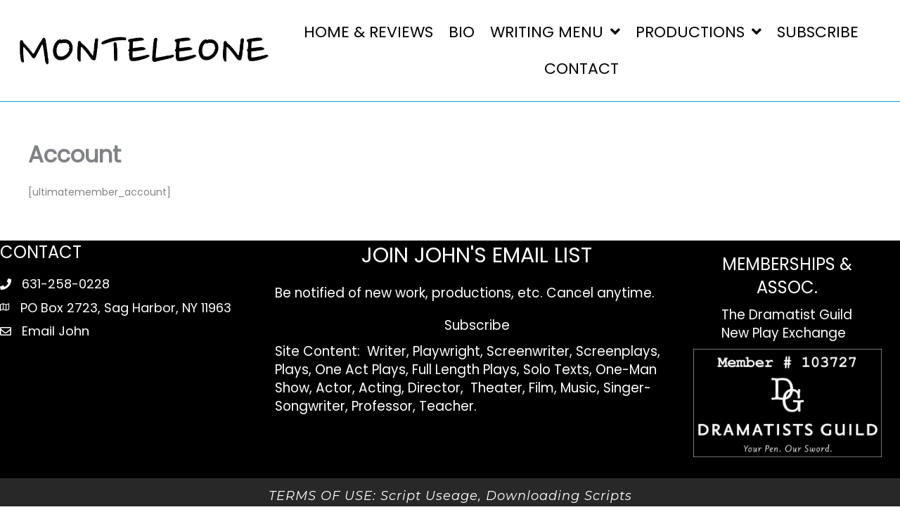

--- FILE ---
content_type: text/css
request_url: https://johnmonteleone.com/wp-content/uploads/bb-plugin/cache/28c7f4beac3086011598bf36e723e23e-layout-bundle.css?ver=2.10.0.5-1.5.2.1
body_size: 18710
content:
/**
 * Base CSS used by the builder's layout, including rows
 * and columns. Any module specific global CSS should be
 * included in fl-builder-layout-modules.css.
 */

/* Grid
------------------------------------------------------ */

.fl-builder-content *,
.fl-builder-content *:before,
.fl-builder-content *:after {
	-webkit-box-sizing: border-box;
	-moz-box-sizing: border-box;
	box-sizing: border-box;
}
.fl-row:before,
.fl-row:after,
.fl-row-content:before,
.fl-row-content:after,
.fl-col-group:before,
.fl-col-group:after,
.fl-col:before,
.fl-col:after,
.fl-module:not([data-accepts]):before,
.fl-module:not([data-accepts]):after,
.fl-module-content:before,
.fl-module-content:after {
	display: table;
	content: " ";
}
.fl-row:after,
.fl-row-content:after,
.fl-col-group:after,
.fl-col:after,
.fl-module:not([data-accepts]):after,
.fl-module-content:after {
	clear: both;
}
.fl-clear {
	clear: both;
}

/* Rows
------------------------------------------------------ */

.fl-row,
.fl-row-content {
	margin-left: auto;
	margin-right: auto;
	min-width: 0;
}
.fl-row-content-wrap {
	position: relative;
}

/* Photo Bg */
.fl-builder-mobile .fl-row-bg-photo .fl-row-content-wrap {
	background-attachment: scroll;
}

/* Video and Embed Code Bg */
.fl-row-bg-video,
.fl-row-bg-video .fl-row-content,
.fl-row-bg-embed,
.fl-row-bg-embed .fl-row-content {
	position: relative;
}

.fl-row-bg-video .fl-bg-video,
.fl-row-bg-embed .fl-bg-embed-code {
	bottom: 0;
	left: 0;
	overflow: hidden;
	position: absolute;
	right: 0;
	top: 0;
}

.fl-row-bg-video .fl-bg-video video,
.fl-row-bg-embed .fl-bg-embed-code video {
	bottom: 0;
	left: 0px;
	max-width: none;
	position: absolute;
	right: 0;
	top: 0px;
}
.fl-row-bg-video .fl-bg-video video {
	min-width: 100%;
	min-height: 100%;
	width: auto;
	height: auto;
}
.fl-row-bg-video .fl-bg-video iframe,
.fl-row-bg-embed .fl-bg-embed-code iframe {
	pointer-events: none;
	width: 100vw;
  	height: 56.25vw; /* Given a 16:9 aspect ratio, 9/16*100 = 56.25 */
  	max-width: none;
  	min-height: 100vh;
  	min-width: 177.77vh; /* Given a 16:9 aspect ratio, 16/9*100 = 177.77 */
  	position: absolute;
  	top: 50%;
  	left: 50%;
	-ms-transform: translate(-50%, -50%); /* IE 9 */
	-webkit-transform: translate(-50%, -50%); /* Chrome, Safari, Opera */
  	transform: translate(-50%, -50%);
}
.fl-bg-video-fallback {
	background-position: 50% 50%;
	background-repeat: no-repeat;
	background-size: cover;
	bottom: 0px;
	left: 0px;
	position: absolute;
	right: 0px;
	top: 0px;
}

/* Slideshow Bg */
.fl-row-bg-slideshow,
.fl-row-bg-slideshow .fl-row-content {
	position: relative;
}
.fl-row .fl-bg-slideshow {
	bottom: 0;
	left: 0;
	overflow: hidden;
	position: absolute;
	right: 0;
	top: 0;
	z-index: 0;
}
.fl-builder-edit .fl-row .fl-bg-slideshow * {
	bottom: 0;
	height: auto !important;
	left: 0;
	position: absolute !important;
	right: 0;
	top: 0;
}

/* Row Bg Overlay */
.fl-row-bg-overlay .fl-row-content-wrap:after {
	border-radius: inherit;
	content: '';
	display: block;
	position: absolute;
	top: 0;
	right: 0;
	bottom: 0;
	left: 0;
	z-index: 0;
}
.fl-row-bg-overlay .fl-row-content {
	position: relative;
	z-index: 1;
}

/* Full Height Rows */
.fl-row-default-height .fl-row-content-wrap,
.fl-row-custom-height .fl-row-content-wrap {
	display: -webkit-box;
	display: -webkit-flex;
	display: -ms-flexbox;
	display: flex;
	min-height: 100vh;
}
.fl-row-overlap-top .fl-row-content-wrap {
	display: -webkit-inline-box;
	display: -webkit-inline-flex;
	display: -moz-inline-box;
	display: -ms-inline-flexbox;
	display: inline-flex;
	width: 100%;
}
.fl-row-default-height .fl-row-content-wrap,
.fl-row-custom-height .fl-row-content-wrap {
	min-height: 0;
}

.fl-row-default-height .fl-row-content,
.fl-row-full-height .fl-row-content,
.fl-row-custom-height .fl-row-content {
  -webkit-box-flex: 1 1 auto;
  	 -moz-box-flex: 1 1 auto;
  	  -webkit-flex: 1 1 auto;
  		  -ms-flex: 1 1 auto;
  			  flex: 1 1 auto;
}
.fl-row-default-height .fl-row-full-width.fl-row-content,
.fl-row-full-height .fl-row-full-width.fl-row-content,
.fl-row-custom-height .fl-row-full-width.fl-row-content {
	max-width: 100%;
	width: 100%;
}

/* Full height align center */
.fl-row-default-height.fl-row-align-center .fl-row-content-wrap,
.fl-row-full-height.fl-row-align-center .fl-row-content-wrap,
.fl-row-custom-height.fl-row-align-center .fl-row-content-wrap {
	-webkit-align-items: center;
	-webkit-box-align: center;
	-webkit-box-pack: center;
	-webkit-justify-content: center;
	-ms-flex-align: center;
	-ms-flex-pack: center;
	justify-content: center;
	align-items: center;
}

/* Full height align bottom */
.fl-row-default-height.fl-row-align-bottom .fl-row-content-wrap,
.fl-row-full-height.fl-row-align-bottom .fl-row-content-wrap,
.fl-row-custom-height.fl-row-align-bottom .fl-row-content-wrap {
	-webkit-align-items: flex-end;
	-webkit-justify-content: flex-end;
	-webkit-box-align: end;
	-webkit-box-pack: end;
	-ms-flex-align: end;
	-ms-flex-pack: end;
	justify-content: flex-end;
	align-items: flex-end;
}

/* Column Groups
------------------------------------------------------ */
.fl-col-group-equal-height {
	display: flex;
	flex-wrap: wrap;
	width: 100%;
}
.fl-col-group-equal-height.fl-col-group-has-child-loading {
	flex-wrap: nowrap;
}
.fl-col-group-equal-height .fl-col,
.fl-col-group-equal-height .fl-col-content {
	display: flex;
	flex: 1 1 auto;
}
.fl-col-group-equal-height .fl-col-content {
	flex-direction: column;
	flex-shrink: 1;
	min-width: 1px;
	max-width: 100%;
	width: 100%;
}
.fl-col-group-equal-height:before,
.fl-col-group-equal-height .fl-col:before,
.fl-col-group-equal-height .fl-col-content:before,
.fl-col-group-equal-height:after,
.fl-col-group-equal-height .fl-col:after,
.fl-col-group-equal-height .fl-col-content:after{
	content: none;
}

/* Equal height align top */
.fl-col-group-nested.fl-col-group-equal-height.fl-col-group-align-top .fl-col-content,
.fl-col-group-equal-height.fl-col-group-align-top .fl-col-content {
	justify-content: flex-start;
}

/* Equal height align center */
.fl-col-group-nested.fl-col-group-equal-height.fl-col-group-align-center .fl-col-content,
.fl-col-group-equal-height.fl-col-group-align-center .fl-col-content {
	justify-content: center;
}

/* Equal height align bottom */
.fl-col-group-nested.fl-col-group-equal-height.fl-col-group-align-bottom .fl-col-content,
.fl-col-group-equal-height.fl-col-group-align-bottom .fl-col-content {
	justify-content: flex-end;
}

.fl-col-group-equal-height.fl-col-group-align-center .fl-col-group {
	width: 100%;
}

/* Columns
------------------------------------------------------ */

.fl-col {
	float: left;
	min-height: 1px;
}

/* Column Bg Overlay */
.fl-col-bg-overlay .fl-col-content {
	position: relative;
}
.fl-col-bg-overlay .fl-col-content:after {
	border-radius: inherit;
	content: '';
	display: block;
	position: absolute;
	top: 0;
	right: 0;
	bottom: 0;
	left: 0;
	z-index: 0;
}
.fl-col-bg-overlay .fl-module {
	position: relative;
	z-index: 2;
}

/* Templates
------------------------------------------------------ */

.single:not(.woocommerce).single-fl-builder-template .fl-content {
	width: 100%;
}

/* Shapes & Patterns
------------------------------------------------------- */
.fl-builder-layer {
	position: absolute;
	top:0;
	left:0;
	right: 0;
	bottom: 0;
	z-index: 0;
	pointer-events: none;
	overflow: hidden;
}
.fl-builder-shape-layer {
	z-index: 0;
}
.fl-builder-shape-layer.fl-builder-bottom-edge-layer {
	z-index: 1;
}
.fl-row-bg-overlay .fl-builder-shape-layer {
	z-index: 1;
}
.fl-row-bg-overlay .fl-builder-shape-layer.fl-builder-bottom-edge-layer {
	z-index: 2;
}
.fl-row-has-layers .fl-row-content {
	z-index: 1;
}
.fl-row-bg-overlay .fl-row-content {
	z-index: 2;
}

.fl-builder-layer > * {
	display: block;
	position: absolute;
	top:0;
	left:0;
	width: 100%;
}
.fl-builder-layer + .fl-row-content {
	position: relative;
}
.fl-builder-layer .fl-shape {
	fill: #aaa;
	stroke: none;
	stroke-width: 0;
	width:100%;
}
/**
Fix ipad parallax issue on safari
https://core.trac.wordpress.org/ticket/48802
https://core.trac.wordpress.org/ticket/49285
https://github.com/WordPress/gutenberg/issues/17718
*/
@supports (-webkit-touch-callout: inherit) {
  .fl-row.fl-row-bg-parallax .fl-row-content-wrap,
  .fl-row.fl-row-bg-fixed .fl-row-content-wrap {
    background-position: center !important;
    background-attachment: scroll !important;
  }
}

@supports (-webkit-touch-callout: none) {
	.fl-row.fl-row-bg-fixed .fl-row-content-wrap {
		background-position: center !important;
		background-attachment: scroll !important;
	}
}
/**
 * Base CSS used by all (or many) modules. This file should
 * not contain any generic layout CSS that doesn't apply to
 * modules. That belongs in fl-builder-layout.css.
 */

/* Utilities
------------------------------------------------------ */

.fl-clearfix:before,
.fl-clearfix:after {
	display: table;
	content: " ";
}
.fl-clearfix:after {
	clear: both;
}
.sr-only {
	position: absolute;
	width: 1px;
	height: 1px;
	padding: 0;
	overflow: hidden;
	clip: rect(0,0,0,0);
	white-space: nowrap;
	border: 0;
}

/* Buttons
------------------------------------------------------ */

.fl-builder-content .fl-button:is(a, button),
.fl-builder-content a.fl-button:visited {
	border-radius: 4px;
	display: inline-block;
	font-size: 16px;
	font-weight: normal;
	line-height: 18px;
	padding: 12px 24px;
	text-decoration: none;
	text-shadow: none;
}
.fl-builder-content .fl-button:hover {
	text-decoration: none;
}
.fl-builder-content .fl-button:active {
	position: relative;
	top: 1px;
}
.fl-builder-content .fl-button-width-full .fl-button {
	width: 100%;
	display: block;
	text-align: center;
}
.fl-builder-content .fl-button-width-custom .fl-button {
	display: inline-block;
	text-align: center;
	max-width: 100%;
}
.fl-builder-content .fl-button-left {
	text-align: left;
}
.fl-builder-content .fl-button-center {
	text-align: center;
}
.fl-builder-content .fl-button-right {
	text-align: right;
}
.fl-builder-content .fl-button i {
	font-size: 1.3em;
	height: auto;
	margin-right:8px;
	vertical-align: middle;
	width: auto;
}
.fl-builder-content .fl-button i.fl-button-icon-after {
	margin-left: 8px;
	margin-right: 0;
}
.fl-builder-content .fl-button-has-icon .fl-button-text {
	vertical-align: middle;
}

/* Icons
------------------------------------------------------ */

.fl-icon-wrap {
	display: inline-block;
}
.fl-icon {
	display: table-cell;
	vertical-align: middle;
}
.fl-icon a {
	text-decoration: none;
}
.fl-icon i {
	float: right;
	height: auto;
	width: auto;
}
.fl-icon i:before {
	border: none !important;
	height: auto;
	width: auto;
}
.fl-icon-text {
	display: table-cell;
	text-align: left;
	padding-left: 15px;
	vertical-align: middle;
}
.fl-icon-text-empty {
	display: none;
}
.fl-icon-text *:last-child {
	margin: 0 !important;
	padding: 0 !important;
}
.fl-icon-text a {
	text-decoration: none;
}
.fl-icon-text span {
	display: block;
}
.fl-icon-text span.mce-edit-focus {
	min-width: 1px;
}

/* Photos
------------------------------------------------------ */

.fl-module img {
	max-width: 100%;
}
.fl-photo {
	line-height: 0;
	position: relative;
}
.fl-photo-align-left {
	text-align: left;
}
.fl-photo-align-center {
	text-align: center;
}
.fl-photo-align-right {
	text-align: right;
}
.fl-photo-content {
	display: inline-block;
	line-height: 0;
	position: relative;
	max-width: 100%;
}
.fl-photo-img-svg {
	width: 100%;
}
.fl-photo-content img {
	display: inline;
	height: auto;
	max-width: 100%;
}
.fl-photo-crop-circle img {
	-webkit-border-radius: 100%;
	-moz-border-radius: 100%;
	border-radius: 100%;
}
.fl-photo-caption {
	font-size: 13px;
	line-height: 18px;
	overflow: hidden;
	text-overflow: ellipsis;
}
.fl-photo-caption-below {
	padding-bottom: 20px;
	padding-top: 10px;
}
.fl-photo-caption-hover {
	background: rgba(0,0,0,0.7);
	bottom: 0;
	color: #fff;
	left: 0;
	opacity: 0;
	filter: alpha(opacity = 0);
	padding: 10px 15px;
	position: absolute;
	right: 0;
	-webkit-transition:opacity 0.3s ease-in;
	-moz-transition:opacity 0.3s ease-in;
	transition:opacity 0.3s ease-in;
}
.fl-photo-content:hover .fl-photo-caption-hover {
	opacity: 100;
	filter: alpha(opacity = 100);
}

/* Pagination
------------------------------------------------------ */

.fl-builder-pagination,
.fl-builder-pagination-load-more {
	padding: 40px 0;
}
.fl-builder-pagination ul.page-numbers {
	list-style: none;
	margin: 0;
	padding: 0;
	text-align: center;
}
.fl-builder-pagination li {
	display: inline-block;
	list-style: none;
	margin: 0;
	padding: 0;
}
.fl-builder-pagination li a.page-numbers,
.fl-builder-pagination li span.page-numbers {
	border: 1px solid #e6e6e6;
	display: inline-block;
	padding: 5px 10px;
	margin: 0 0 5px;
}
.fl-builder-pagination li a.page-numbers:hover,
.fl-builder-pagination li span.current {
	background: #f5f5f5;
	text-decoration: none;
}

/* Slideshows
------------------------------------------------------ */

.fl-slideshow,
.fl-slideshow * {
	-webkit-box-sizing: content-box;
	-moz-box-sizing: content-box;
	box-sizing: content-box;

}
.fl-slideshow .fl-slideshow-image img {
	max-width: none !important;
}
.fl-slideshow-social {
	line-height: 0 !important;
}
.fl-slideshow-social * {
	margin: 0 !important;
}

/* Sliders
------------------------------------------------------ */

.fl-builder-content .bx-wrapper .bx-viewport {
	background: transparent;
	border: none;
	box-shadow: none;
	left: 0;
}

/* Lightbox
------------------------------------------------------ */

.mfp-wrap button.mfp-arrow,
.mfp-wrap button.mfp-arrow:active,
.mfp-wrap button.mfp-arrow:hover,
.mfp-wrap button.mfp-arrow:focus {
	background: transparent !important;
	border: none !important;
	outline: none;
	position: absolute;
	top: 50%;
	box-shadow: none !important;
}
.mfp-wrap .mfp-close,
.mfp-wrap .mfp-close:active,
.mfp-wrap .mfp-close:hover,
.mfp-wrap .mfp-close:focus {
	background: transparent !important;
	border: none !important;
	outline: none;
	position: absolute;
	top: 0;
	box-shadow: none !important;
}
.admin-bar .mfp-wrap .mfp-close,
.admin-bar .mfp-wrap .mfp-close:active,
.admin-bar .mfp-wrap .mfp-close:hover,
.admin-bar .mfp-wrap .mfp-close:focus {
	top: 32px!important;
}
img.mfp-img {
	padding: 0;
}
.mfp-counter {
	display: none;
}

.mfp-wrap .mfp-preloader.fa {
	font-size: 30px;
}

/* Form Fields
------------------------------------------------------ */

.fl-form-field {
	margin-bottom: 15px;
}
.fl-form-field input.fl-form-error {
	border-color: #DD6420;
}
.fl-form-error-message {
	clear: both;
	color: #DD6420;
	display: none;
	padding-top: 8px;
	font-size: 12px;
	font-weight: lighter;
}
.fl-form-button-disabled {
	opacity: 0.5;
}

/* Animations
------------------------------------------------------ */

.fl-animation {
	opacity: 0;
}
body.fl-no-js .fl-animation {
	opacity: 1;
}
.fl-builder-preview .fl-animation,
.fl-builder-edit .fl-animation,
.fl-animated {
	opacity: 1;
}
.fl-animated {
	animation-fill-mode: both;
}

/* Button Icon Animation */
.fl-button.fl-button-icon-animation i {
	width: 0 !important;
	opacity: 0;
	transition: all 0.2s ease-out;
}
.fl-button.fl-button-icon-animation:hover i {
	opacity: 1 !important;
}
.fl-button.fl-button-icon-animation i.fl-button-icon-after {
	margin-left: 0px !important;
}
.fl-button.fl-button-icon-animation:hover i.fl-button-icon-after {
	margin-left: 10px !important;
}
.fl-button.fl-button-icon-animation i.fl-button-icon-before {
	margin-right: 0 !important;
}
.fl-button.fl-button-icon-animation:hover i.fl-button-icon-before {
	margin-right: 20px !important;
  margin-left: -10px;
}

/* Default button colors for non Beaver Builder themes.
------------------------------------------------------ */

.fl-builder-content .fl-button:is(a, button),
.fl-builder-content a.fl-button:visited {
	background: #fafafa;
	border: 1px solid #ccc;
	color: #333;
}
.fl-builder-content .fl-button:is(a, button) *,
.fl-builder-content a.fl-button:visited * {
	color: #333;
}@media (max-width: 1200px) { /**
 * Styles needed for the large breakpoint.
 */
 }@media (max-width: 769px) { /* Columns
------------------------------------------------------ */

/* Reversed Responsive Stacking */
.fl-col-group.fl-col-group-medium-reversed {
	display: -webkit-flex;
	display: flex;
	-webkit-flex-wrap: wrap-reverse;
	flex-wrap: wrap-reverse;
	flex-direction: row-reverse;
}
 }@media (max-width: 480px) { /* Rows
------------------------------------------------------ */

.fl-row-content-wrap {
	background-attachment: scroll !important;
}
.fl-row-bg-parallax .fl-row-content-wrap {
	background-attachment: scroll !important;
	background-position: center center !important;
}

/* Column Groups
------------------------------------------------------ */

/* Equal Heights */
.fl-col-group.fl-col-group-equal-height {
	display: block;
}
.fl-col-group.fl-col-group-equal-height.fl-col-group-custom-width {
	display: -webkit-box;
    display: -webkit-flex;
    display: flex;
}

/* Reversed Responsive Stacking */
.fl-col-group.fl-col-group-responsive-reversed {
	display: -webkit-flex;
	display: flex;
	-webkit-flex-wrap: wrap-reverse;
	flex-wrap: wrap-reverse;
	flex-direction: row-reverse;
}
.fl-col-group.fl-col-group-responsive-reversed .fl-col:not(.fl-col-small-custom-width) {
	flex-basis: 100%;
	width: 100% !important;
}
.fl-col-group.fl-col-group-medium-reversed:not(.fl-col-group-responsive-reversed) {
	display: unset;
	display: unset;
	-webkit-flex-wrap: unset;
	flex-wrap: unset;
	flex-direction: unset;
}

/* Columns
------------------------------------------------------ */

.fl-col {
	clear: both;
	float: none;
	margin-left: auto;
	margin-right: auto;
	width: auto !important;
}
.fl-col-small:not(.fl-col-small-full-width) {
	max-width: 400px;
}
.fl-block-col-resize {
	display:none;
}
/* Rows
------------------------------------------------------ */

.fl-row[data-node] .fl-row-content-wrap {
	margin: 0;
	padding-left: 0;
	padding-right: 0;
}
.fl-row[data-node] .fl-bg-video,
.fl-row[data-node] .fl-bg-slideshow {
	left: 0;
	right: 0;
}

/* Columns
------------------------------------------------------ */

.fl-col[data-node] .fl-col-content {
	margin: 0;
	padding-left: 0;
	padding-right: 0;
}
 }@media (min-width: 1201px) {
	html .fl-visible-large:not(.fl-visible-desktop),
	html .fl-visible-medium:not(.fl-visible-desktop),
	html .fl-visible-mobile:not(.fl-visible-desktop) {
		display: none;
	}
}

@media (min-width: 770px) and (max-width: 1200px) {
	html .fl-visible-desktop:not(.fl-visible-large),
	html .fl-visible-medium:not(.fl-visible-large),
	html .fl-visible-mobile:not(.fl-visible-large) {
		display: none;
	}
}

@media (min-width: 481px) and (max-width: 769px) {
	html .fl-visible-desktop:not(.fl-visible-medium),
	html .fl-visible-large:not(.fl-visible-medium),
	html .fl-visible-mobile:not(.fl-visible-medium) {
		display: none;
	}
}

@media (max-width: 480px) {
	html .fl-visible-desktop:not(.fl-visible-mobile),
	html .fl-visible-large:not(.fl-visible-mobile),
	html .fl-visible-medium:not(.fl-visible-mobile) {
		display: none;
	}
}
.fl-col-content {
	display: flex;
	flex-direction: column;
	margin-top: 0px;
	margin-right: 0px;
	margin-bottom: 0px;
	margin-left: 0px;
	padding-top: 0px;
	padding-right: 0px;
	padding-bottom: 0px;
	padding-left: 0px;
}
.fl-row-fixed-width {
	max-width: 1200px;
}
.fl-builder-content > .fl-module-box {
	margin: 0;
}
.fl-row-content-wrap {
	margin-top: 0px;
	margin-right: 0px;
	margin-bottom: 0px;
	margin-left: 0px;
	padding-top: 20px;
	padding-right: 20px;
	padding-bottom: 20px;
	padding-left: 20px;
}
.fl-module-content, .fl-module:where(.fl-module:not(:has(> .fl-module-content))) {
	margin-top: 20px;
	margin-right: 20px;
	margin-bottom: 20px;
	margin-left: 20px;
}
.fl-node-5eb85c07c7e28 {
	color: #ffffff;
}
.fl-builder-content .fl-node-5eb85c07c7e28 *:not(input):not(textarea):not(select):not(a):not(h1):not(h2):not(h3):not(h4):not(h5):not(h6):not(.fl-menu-mobile-toggle) {
	color: inherit;
}

.fl-builder-content .fl-node-5eb85c07c7e28 a {
	color: #ffffff;
}

.fl-builder-content .fl-node-5eb85c07c7e28 a:hover {
	color: #ffffff;
}

.fl-builder-content .fl-node-5eb85c07c7e28 h1,
.fl-builder-content .fl-node-5eb85c07c7e28 h2,
.fl-builder-content .fl-node-5eb85c07c7e28 h3,
.fl-builder-content .fl-node-5eb85c07c7e28 h4,
.fl-builder-content .fl-node-5eb85c07c7e28 h5,
.fl-builder-content .fl-node-5eb85c07c7e28 h6,
.fl-builder-content .fl-node-5eb85c07c7e28 h1 a,
.fl-builder-content .fl-node-5eb85c07c7e28 h2 a,
.fl-builder-content .fl-node-5eb85c07c7e28 h3 a,
.fl-builder-content .fl-node-5eb85c07c7e28 h4 a,
.fl-builder-content .fl-node-5eb85c07c7e28 h5 a,
.fl-builder-content .fl-node-5eb85c07c7e28 h6 a {
	color: #ffffff;
}



.fl-node-5eb85c07c7e28 > .fl-row-content-wrap {
	background-color: #000000;
	border-top-width: 1px;
	border-right-width: 0px;
	border-bottom-width: 1px;
	border-left-width: 0px;
}
.fl-node-5eb85c07c7e28 .fl-row-content {
	max-width: 1580px;
}
 .fl-node-5eb85c07c7e28 > .fl-row-content-wrap {
	padding-top:0px;
	padding-right:0px;
	padding-bottom:0px;
	padding-left:0px;
}
.fl-node-5eb85c07c7e1d {
	color: #ffffff;
}
.fl-builder-content .fl-node-5eb85c07c7e1d *:not(input):not(textarea):not(select):not(a):not(h1):not(h2):not(h3):not(h4):not(h5):not(h6):not(.fl-menu-mobile-toggle) {
	color: inherit;
}

.fl-builder-content .fl-node-5eb85c07c7e1d a {
	color: #ffffff;
}

.fl-builder-content .fl-node-5eb85c07c7e1d a:hover {
	color: #ffffff;
}

.fl-builder-content .fl-node-5eb85c07c7e1d h1,
.fl-builder-content .fl-node-5eb85c07c7e1d h2,
.fl-builder-content .fl-node-5eb85c07c7e1d h3,
.fl-builder-content .fl-node-5eb85c07c7e1d h4,
.fl-builder-content .fl-node-5eb85c07c7e1d h5,
.fl-builder-content .fl-node-5eb85c07c7e1d h6,
.fl-builder-content .fl-node-5eb85c07c7e1d h1 a,
.fl-builder-content .fl-node-5eb85c07c7e1d h2 a,
.fl-builder-content .fl-node-5eb85c07c7e1d h3 a,
.fl-builder-content .fl-node-5eb85c07c7e1d h4 a,
.fl-builder-content .fl-node-5eb85c07c7e1d h5 a,
.fl-builder-content .fl-node-5eb85c07c7e1d h6 a {
	color: #ffffff;
}



.fl-node-5eb85c07c7e1d > .fl-row-content-wrap {
	background-color: #282828;
	border-top-width: 1px;
	border-right-width: 0px;
	border-bottom-width: 1px;
	border-left-width: 0px;
}
 .fl-node-5eb85c07c7e1d > .fl-row-content-wrap {
	margin-top:0px;
}
 .fl-node-5eb85c07c7e1d > .fl-row-content-wrap {
	padding-top:13px;
	padding-bottom:0px;
}




.fl-node-5ec01e8e1336c {
	width: 100%;
}




.fl-node-5eb85c07c7e2c {
	width: 29%;
}
.fl-node-5eb85c07c7e2c > .fl-col-content {
	border-top-width: 1px;
	border-right-width: 1px;
	border-bottom-width: 1px;
	border-left-width: 1px;
}




.fl-node-5f36e3a7115a1 {
	width: 100%;
}




.fl-node-5eb85c07c7e26 {
	width: 100%;
}




.fl-node-5eb85c07c7e2b {
	width: 48%;
}
.fl-node-5eb85c07c7e2b > .fl-col-content {
	border-top-width: 1px;
	border-right-width: 1px;
	border-bottom-width: 1px;
	border-left-width: 1px;
}




.fl-node-5eb85c07c7e2a {
	width: 21%;
}
.fl-node-5eb85c07c7e2a > .fl-col-content {
	border-top-width: 1px;
	border-right-width: 1px;
	border-bottom-width: 1px;
	border-left-width: 1px;
}
.fl-module-heading .fl-heading {
	padding: 0 !important;
	margin: 0 !important;
}.fl-node-5eb8646b6f86f.fl-module-heading .fl-heading {
	font-size: 30px;
	text-align: center;
}
@media(max-width: 480px) {
	.fl-node-5eb8646b6f86f.fl-module-heading .fl-heading {
		font-size: 24px;
	}
}
 .fl-node-5eb8646b6f86f > .fl-module-content {
	margin-bottom:0px;
}
@media ( max-width: 480px ) {
 .fl-node-5eb8646b6f86f.fl-module > .fl-module-content {
	margin-top:0px;
}
}
@media (max-width: 480px) { .fl-module-icon {
	text-align: center;
}
 }.fl-node-5eb85c07c7e2e .fl-icon i,
.fl-node-5eb85c07c7e2e .fl-icon i:before {
	color: #9b9b9b;
}



.fl-node-5eb85c07c7e2e .fl-icon i:hover,
.fl-node-5eb85c07c7e2e .fl-icon i:hover:before,
.fl-node-5eb85c07c7e2e .fl-icon a:hover i,
.fl-node-5eb85c07c7e2e .fl-icon a:hover i:before {
	color: #7f7f7f;
}

.fl-node-5eb85c07c7e2e .fl-icon i, .fl-node-5eb85c07c7e2e .fl-icon i:before {
	font-size: 16px;
}
.fl-node-5eb85c07c7e2e .fl-icon-wrap .fl-icon-text {
	height: 28px;
}
.fl-node-5eb85c07c7e2e.fl-module-icon {
	text-align: left;
}
@media(max-width: 1200px) {
	.fl-node-5eb85c07c7e2e .fl-icon-wrap .fl-icon-text {
		height: 28px;
	}
}
@media(max-width: 769px) {
	.fl-node-5eb85c07c7e2e .fl-icon-wrap .fl-icon-text {
		height: 28px;
	}
}
@media(max-width: 480px) {
	.fl-node-5eb85c07c7e2e .fl-icon-wrap .fl-icon-text {
		height: 28px;
	}
}
 .fl-node-5eb85c07c7e2e > .fl-module-content {
	margin-top:0px;
	margin-bottom:0px;
	margin-left:5px;
}
.fl-node-5eb85c07c7e36 .fl-icon i,
.fl-node-5eb85c07c7e36 .fl-icon i:before {
	color: #9b9b9b;
}




.fl-node-5eb85c07c7e36 .fl-icon i, .fl-node-5eb85c07c7e36 .fl-icon i:before {
	font-size: 16px;
}
.fl-node-5eb85c07c7e36 .fl-icon-wrap .fl-icon-text {
	height: 28px;
}
.fl-node-5eb85c07c7e36.fl-module-icon {
	text-align: left;
}
@media(max-width: 1200px) {
	.fl-node-5eb85c07c7e36 .fl-icon-wrap .fl-icon-text {
		height: 28px;
	}
}
@media(max-width: 769px) {
	.fl-node-5eb85c07c7e36 .fl-icon-wrap .fl-icon-text {
		height: 28px;
	}
}
@media(max-width: 480px) {
	.fl-node-5eb85c07c7e36 .fl-icon-wrap .fl-icon-text {
		height: 28px;
	}
}
 .fl-node-5eb85c07c7e36 > .fl-module-content {
	margin-top:0px;
	margin-right:0px;
	margin-bottom:0px;
	margin-left:3px;
}
.fl-node-5eb85c07c7e35 .fl-icon i,
.fl-node-5eb85c07c7e35 .fl-icon i:before {
	color: #9b9b9b;
}



.fl-node-5eb85c07c7e35 .fl-icon i:hover,
.fl-node-5eb85c07c7e35 .fl-icon i:hover:before,
.fl-node-5eb85c07c7e35 .fl-icon a:hover i,
.fl-node-5eb85c07c7e35 .fl-icon a:hover i:before {
	color: #7f7f7f;
}

.fl-node-5eb85c07c7e35 .fl-icon i, .fl-node-5eb85c07c7e35 .fl-icon i:before {
	font-size: 16px;
}
.fl-node-5eb85c07c7e35 .fl-icon-wrap .fl-icon-text {
	height: 28px;
}
.fl-node-5eb85c07c7e35.fl-module-icon {
	text-align: left;
}
@media(max-width: 1200px) {
	.fl-node-5eb85c07c7e35 .fl-icon-wrap .fl-icon-text {
		height: 28px;
	}
}
@media(max-width: 769px) {
	.fl-node-5eb85c07c7e35 .fl-icon-wrap .fl-icon-text {
		height: 28px;
	}
}
@media(max-width: 480px) {
	.fl-node-5eb85c07c7e35 .fl-icon-wrap .fl-icon-text {
		height: 28px;
	}
}
 .fl-node-5eb85c07c7e35 > .fl-module-content {
	margin-top:0px;
	margin-bottom:0px;
	margin-left:5px;
}
.fl-node-5eb85c07c7e33.fl-module-heading .fl-heading {
	font-size: 24px;
	text-align: left;
}
@media(max-width: 769px) {
	.fl-node-5eb85c07c7e33.fl-module-heading .fl-heading {
		font-size: 21px;
	}
}
@media(max-width: 480px) {
	.fl-node-5eb85c07c7e33.fl-module-heading .fl-heading {
		font-size: 26px;
		text-align: center;
	}
}
 .fl-node-5eb85c07c7e33 > .fl-module-content {
	margin-bottom:20px;
}
.uabb-html-modal {
	overflow: hidden !important;
}
.uabb-modal {
	position: fixed;
	left: 0;
	width: 100%;
	max-width: 100%;
    width: calc(100% + 1px) !important;
    max-width: calc(100% + 1px) !important;
	z-index: -1;
	visibility: hidden;
}

.uabb-modal.uabb-modal-scroll {
	pointer-events: auto;
	width: 100% !important;
	height:100%;
	overflow-y: scroll;
	top: 0 !important;
	transform: none !important;
}

.uabb-modal.uabb-modal-scroll .uabb-modal-content-data {
	margin-top: 35px;
	margin-bottom: 35px;
}

.uabb-modal-content-data {
	box-sizing: border-box;
}

.uabb-modal-full {
    pointer-events: none;
	min-height: 100%;
}
.uabb-modal-custom {
    pointer-events: none;
}
.uabb-modal-custom .uabb-content {
	pointer-events: visible;
}

.uabb-modal-full .uabb-content img {
	width: 100%;
	max-width: 100%;
}
.uabb-modal-full .uabb-content {
    pointer-events: auto;
}

.uabb-modal-full .uabb-modal-close {
    pointer-events: auto;
}

/* Content */

.uabb-modal-video .uabb-content {
	text-align: center;
}

.uabb-text-editor p:last-of-type {
	margin-bottom: 0;
}
/* Content End */

/* Text editor support */

.uabb-module-content .uabb-text-editor *:not(a) {
    color: inherit;
}
.uabb-module-content .uabb-text-editor *:not(i) {
    font-family: inherit;
}
.uabb-module-content .uabb-text-editor *:not(h1):not(h2):not(h3):not(h4):not(h5):not(h6) {
    font-size: inherit;
    line-height: inherit;	
}
.uabb-module-content .uabb-text-editor *:not(h1):not(h2):not(h3):not(h4):not(h5):not(h6):not(strong):not(b):not(i) {
	font-weight: inherit;
}

.uabb-show,
.uabb-show .uabb-modal-close,
.uabb-show + .uabb-modal-close {
	visibility: visible;
}

.uabb-modal-close {
	cursor: pointer;
	font-size: 1.6em;
	position: absolute;
    text-align: center;
    line-height: 0;
}

.uabb-close-icon {
    color: #fff;
    width: 25px;
    height: 25px;
    font-size: 25px;
    line-height: 25px;
}

.uabb-close-image {
	width: 25px;
    height: 25px;

    box-shadow: none;
    outline: none;
    border: 0;
    padding: 0;
    margin: 0;
}


.uabb-modal-close {
	visibility: hidden;
	position: fixed;
	z-index: 100000;
}

/* Custom Window Close */
.uabb-close-custom-top-right {
    top: 50px;
    right: 50px;
}

.uabb-close-custom-top-left {
    top: 50px;
    left: 50px;
}

/* Custom Window Close */
.uabb-close-custom-popup-top-right {
    bottom: 100%;
    left: 100%;
}

.uabb-close-custom-popup-top-left {
    bottom: 100%;
    right: 100%;
}

.uabb-modal-parent-wrapper .uabb-overlay {
	position: fixed;
	width: 100%;
	height: 100%;
	visibility: hidden;
	top: 0;
	bottom: 0;
	left: 0;
	right: 0;
	z-index: 1000;
	opacity: 0;
	background: rgba(0,0,0,0.75);
	-webkit-transition: all 0.3s;
	   -moz-transition: all 0.3s;
			transition: all 0.3s;
}

.uabb-show {
	z-index: 99999;
}

.uabb-show ~ .uabb-overlay {
	opacity: 1;
	visibility: visible;
}

.uabb-perspective,
.uabb-perspective body {
	height: 100%;
	overflow: hidden;
}

.uabb-perspective body  {
	background: #222;
	-webkit-perspective: 600px;
	   -moz-perspective: 600px;
		perspective: 600px;
}

.container {
	min-height: 100%;
}

.uabb-modal-title-wrap {
	border-top-left-radius: inherit;
    border-top-right-radius: inherit;
    padding: 5px 25px;
}

.uabb-modal-title-wrap .uabb-modal-title {
	margin: 0;
}

/* Content styles */
.uabb-content {
	position: relative;
	border-radius: 3px;
	margin: 0 auto;
	width: 100%;
	/*height: 100%;*/
}

.uabb-modal img,
.uabb-modal iframe {
	display: block;
	margin: 0 auto;
}

.uabb-modal img {
	max-width: 100%;
}

.uabb-modal-youtube iframe,
.uabb-modal-vimeo iframe {
	width: 100%;
	height: 100%;
}

.uabb-modal-action {
	cursor: pointer;
	/*display: inline-block;*/
}

/* Individual modal styles with animations/transitions */

/* Effect 1: Fade in and scale up */
.uabb-effect-1 .uabb-content {
	-webkit-transform: scale(0.7);
	-moz-transform: scale(0.7);
	-ms-transform: scale(0.7);
	transform: scale(0.7);
	opacity: 0;
	-webkit-transition: all 0.3s;
	-moz-transition: all 0.3s;
	transition: all 0.3s;
}

.uabb-show.uabb-effect-1 .uabb-content {
	-webkit-transform: scale(1);
	-moz-transform: scale(1);
	-ms-transform: scale(1);
	transform: scale(1);
	opacity: 1;
}

/* Effect 2: Slide from the right */
.uabb-effect-2 .uabb-content {
	-webkit-transform: translateX(20%);
	-moz-transform: translateX(20%);
	-ms-transform: translateX(20%);
	transform: translateX(20%);
	opacity: 0;
	-webkit-transition: all 0.3s cubic-bezier(0.25, 0.5, 0.5, 0.9);
	-moz-transition: all 0.3s cubic-bezier(0.25, 0.5, 0.5, 0.9);
	transition: all 0.3s cubic-bezier(0.25, 0.5, 0.5, 0.9);
}

.uabb-show.uabb-effect-2 .uabb-content {
	-webkit-transform: translateX(0);
	-moz-transform: translateX(0);
	-ms-transform: translateX(0);
	transform: translateX(0);
	opacity: 1;
}

/* Effect 3: Slide from the bottom */
.uabb-effect-3 .uabb-content {
	-webkit-transform: translateY(20%);
	-moz-transform: translateY(20%);
	-ms-transform: translateY(20%);
	transform: translateY(20%);
	opacity: 0;
	-webkit-transition: all 0.3s;
	-moz-transition: all 0.3s;
	transition: all 0.3s;
}

.uabb-show.uabb-effect-3 .uabb-content {
	-webkit-transform: translateY(0);
	-moz-transform: translateY(0);
	-ms-transform: translateY(0);
	transform: translateY(0);
	opacity: 1;
}

/* Effect 4: Newspaper */
.uabb-effect-4 .uabb-content {
	-webkit-transform: scale(0) rotate(720deg);
	-moz-transform: scale(0) rotate(720deg);
	-ms-transform: scale(0) rotate(720deg);
	transform: scale(0) rotate(720deg);
	opacity: 0;
}

.uabb-show.uabb-effect-4 ~ .uabb-overlay,
.uabb-effect-4 .uabb-content {
	-webkit-transition: all 0.5s;
	-moz-transition: all 0.5s;
	transition: all 0.5s;
}

.uabb-show.uabb-effect-4 .uabb-content {
	-webkit-transform: scale(1) rotate(0deg);
	-moz-transform: scale(1) rotate(0deg);
	-ms-transform: scale(1) rotate(0deg);
	transform: scale(1) rotate(0deg);
	opacity: 1;
}

/* Effect 5: fall */
.uabb-effect-5.uabb-modal {
	-webkit-perspective: 1300px;
	-moz-perspective: 1300px;
	perspective: 1300px;
}

.uabb-effect-5 .uabb-content {
	-webkit-transform-style: preserve-3d;
	-moz-transform-style: preserve-3d;
	transform-style: preserve-3d;
	-webkit-transform: translateZ(600px) rotateX(20deg); 
	-moz-transform: translateZ(600px) rotateX(20deg); 
	-ms-transform: translateZ(600px) rotateX(20deg); 
	transform: translateZ(600px) rotateX(20deg); 
	opacity: 0;
}

.uabb-show.uabb-effect-5 .uabb-content {
	-webkit-transition: all 0.3s ease-in;
	-moz-transition: all 0.3s ease-in;
	transition: all 0.3s ease-in;
	-webkit-transform: translateZ(0px) rotateX(0deg);
	-moz-transform: translateZ(0px) rotateX(0deg);
	-ms-transform: translateZ(0px) rotateX(0deg);
	transform: translateZ(0px) rotateX(0deg); 
	opacity: 1;
}

/* Effect 6: side fall */
.uabb-effect-6.uabb-modal {
	-webkit-perspective: 1300px;
	-moz-perspective: 1300px;
	perspective: 1300px;
}

.uabb-effect-6 .uabb-content {
	-webkit-transform-style: preserve-3d;
	-moz-transform-style: preserve-3d;
	transform-style: preserve-3d;
	-webkit-transform: translate(30%) translateZ(600px) rotate(10deg); 
	-moz-transform: translate(30%) translateZ(600px) rotate(10deg);
	-ms-transform: translate(30%) translateZ(600px) rotate(10deg);
	transform: translate(30%) translateZ(600px) rotate(10deg); 
	opacity: 0;
}

.uabb-show.uabb-effect-6 .uabb-content {
	-webkit-transition: all 0.3s ease-in;
	-moz-transition: all 0.3s ease-in;
	transition: all 0.3s ease-in;
	-webkit-transform: translate(0%) translateZ(0) rotate(0deg);
	-moz-transform: translate(0%) translateZ(0) rotate(0deg);
	-ms-transform: translate(0%) translateZ(0) rotate(0deg);
	transform: translate(0%) translateZ(0) rotate(0deg);
	opacity: 1;
}

/* Effect 7:  slide and stick to top */
.uabb-effect-7{
	top: 0;
	-webkit-transform: translateX(-50%);
	-moz-transform: translateX(-50%);
	-ms-transform: translateX(-50%);
	transform: translateX(-50%);
}

.uabb-effect-7 .uabb-content {
	-webkit-transform: translateY(-200%);
	-moz-transform: translateY(-200%);
	-ms-transform: translateY(-200%);
	transform: translateY(-200%);
	-webkit-transition: all .3s;
	-moz-transition: all .3s;
	transition: all .3s;
	opacity: 0;
}

.uabb-show.uabb-effect-7 .uabb-content {
	-webkit-transform: translateY(0%);
	-moz-transform: translateY(0%);
	-ms-transform: translateY(0%);
	transform: translateY(0%);
	border-radius: 0 0 3px 3px;
	opacity: 1;
}

/* Effect 8: 3D flip horizontal */
.uabb-effect-8.uabb-modal {
	-webkit-perspective: 1300px;
	-moz-perspective: 1300px;
	perspective: 1300px;
}

.uabb-effect-8 .uabb-content {
	-webkit-transform-style: preserve-3d;
	-moz-transform-style: preserve-3d;
	transform-style: preserve-3d;
	-webkit-transform: rotateY(-70deg);
	-moz-transform: rotateY(-70deg);
	-ms-transform: rotateY(-70deg);
	transform: rotateY(-70deg);
	-webkit-transition: all 0.3s;
	-moz-transition: all 0.3s;
	transition: all 0.3s;
	opacity: 0;
}

.uabb-show.uabb-effect-8 .uabb-content {
	-webkit-transform: rotateY(0deg);
	-moz-transform: rotateY(0deg);
	-ms-transform: rotateY(0deg);
	transform: rotateY(0deg);
	opacity: 1;
}

/* Effect 9: 3D flip vertical */
.uabb-effect-9.uabb-modal {
	-webkit-perspective: 1300px;
	-moz-perspective: 1300px;
	perspective: 1300px;
}

.uabb-effect-9 .uabb-content {
	-webkit-transform-style: preserve-3d;
	-moz-transform-style: preserve-3d;
	transform-style: preserve-3d;
	-webkit-transform: rotateX(-70deg);
	-moz-transform: rotateX(-70deg);
	-ms-transform: rotateX(-70deg);
	transform: rotateX(-70deg);
	-webkit-transition: all 0.3s;
	-moz-transition: all 0.3s;
	transition: all 0.3s;
	opacity: 0;
}

.uabb-show.uabb-effect-9 .uabb-content {
	-webkit-transform: rotateX(0deg);
	-moz-transform: rotateX(0deg);
	-ms-transform: rotateX(0deg);
	transform: rotateX(0deg);
	opacity: 1;
}

/* Effect 10: 3D sign */
.uabb-effect-10.uabb-modal {
	-webkit-perspective: 1300px;
	-moz-perspective: 1300px;
	perspective: 1300px;
}

.uabb-effect-10 .uabb-content {
	-webkit-transform-style: preserve-3d;
	-moz-transform-style: preserve-3d;
	transform-style: preserve-3d;
	-webkit-transform: rotateX(-60deg);
	-moz-transform: rotateX(-60deg);
	-ms-transform: rotateX(-60deg);
	transform: rotateX(-60deg);
	-webkit-transform-origin: 50% 0;
	-moz-transform-origin: 50% 0;
	transform-origin: 50% 0;
	opacity: 0;
	-webkit-transition: all 0.3s;
	-moz-transition: all 0.3s;
	transition: all 0.3s;
}

.uabb-show.uabb-effect-10 .uabb-content {
	-webkit-transform: rotateX(0deg);
	-moz-transform: rotateX(0deg);
	-ms-transform: rotateX(0deg);
	transform: rotateX(0deg);
	opacity: 1;
}

/* Effect 11: Super scaled */
.uabb-effect-11 .uabb-content {
	-webkit-transform: scale(2);
	-moz-transform: scale(2);
	-ms-transform: scale(2);
	transform: scale(2);
	opacity: 0;
	-webkit-transition: all 0.3s;
	-moz-transition: all 0.3s;
	transition: all 0.3s;
}

.uabb-show.uabb-effect-11 .uabb-content {
	-webkit-transform: scale(1);
	-moz-transform: scale(1);
	-ms-transform: scale(1);
	transform: scale(1);
	opacity: 1;
}

/* Effect 12:  Just me */
.uabb-effect-12 .uabb-content {
	-webkit-transform: scale(0.8);
	-moz-transform: scale(0.8);
	-ms-transform: scale(0.8);
	transform: scale(0.8);
	opacity: 0;
	-webkit-transition: all 0.3s;
	-moz-transition: all 0.3s;
	transition: all 0.3s;
}

.uabb-effect-12 .uabb-content h3,
.uabb-effect-12 .uabb-content {
	background: transparent;
}

.uabb-show.uabb-effect-12 .uabb-content {
	-webkit-transform: scale(1);
	-moz-transform: scale(1);
	-ms-transform: scale(1);
	transform: scale(1);
	opacity: 1;
}

/* Effect 13: 3D slit */
.uabb-effect-13.uabb-modal {
	-webkit-perspective: 1300px;
	-moz-perspective: 1300px;
	perspective: 1300px;
}

.uabb-effect-13 .uabb-content {
	-webkit-transform-style: preserve-3d;
	-moz-transform-style: preserve-3d;
	transform-style: preserve-3d;
	-webkit-transform: translateZ(-3000px) rotateY(90deg);
	-moz-transform: translateZ(-3000px) rotateY(90deg);
	-ms-transform: translateZ(-3000px) rotateY(90deg);
	transform: translateZ(-3000px) rotateY(90deg);
	opacity: 0;
}

.uabb-show.uabb-effect-13 .uabb-content {
	-webkit-animation: slit .7s forwards ease-out;
	-moz-animation: slit .7s forwards ease-out;
	animation: slit .7s forwards ease-out;
}

@-webkit-keyframes slit {
	50% { -webkit-transform: translateZ(-250px) rotateY(89deg); opacity: .5; -webkit-animation-timing-function: ease-out;}
	100% { -webkit-transform: translateZ(0) rotateY(0deg); opacity: 1; }
}

@-moz-keyframes slit {
	50% { -moz-transform: translateZ(-250px) rotateY(89deg); opacity: .5; -moz-animation-timing-function: ease-out;}
	100% { -moz-transform: translateZ(0) rotateY(0deg); opacity: 1; }
}

@keyframes slit {
	50% { transform: translateZ(-250px) rotateY(89deg); opacity: 1; animation-timing-function: ease-in;}
	100% { transform: translateZ(0) rotateY(0deg); opacity: 1; }
}

/* Effect 14:  3D Rotate from bottom */
.uabb-effect-14.uabb-modal {
	-webkit-perspective: 1300px;
	-moz-perspective: 1300px;
	perspective: 1300px;
}

.uabb-effect-14 .uabb-content {
	-webkit-transform-style: preserve-3d;
	-moz-transform-style: preserve-3d;
	transform-style: preserve-3d;
	-webkit-transform: translateY(100%) rotateX(90deg);
	-moz-transform: translateY(100%) rotateX(90deg);
	-ms-transform: translateY(100%) rotateX(90deg);
	transform: translateY(100%) rotateX(90deg);
	-webkit-transform-origin: 0 100%;
	-moz-transform-origin: 0 100%;
	transform-origin: 0 100%;
	opacity: 0;
	-webkit-transition: all 0.3s ease-out;
	-moz-transition: all 0.3s ease-out;
	transition: all 0.3s ease-out;
}

.uabb-show.uabb-effect-14 .uabb-content {
	-webkit-transform: translateY(0%) rotateX(0deg);
	-moz-transform: translateY(0%) rotateX(0deg);
	-ms-transform: translateY(0%) rotateX(0deg);
	transform: translateY(0%) rotateX(0deg);
	opacity: 1;
}

/* Effect 15:  3D Rotate in from left */
.uabb-effect-15.uabb-modal {
	-webkit-perspective: 1300px;
	-moz-perspective: 1300px;
	perspective: 1300px;
}

.uabb-effect-15 .uabb-content {
	-webkit-transform-style: preserve-3d;
	-moz-transform-style: preserve-3d;
	transform-style: preserve-3d;
	-webkit-transform: translateZ(100px) translateX(-30%) rotateY(90deg);
	-moz-transform: translateZ(100px) translateX(-30%) rotateY(90deg);
	-ms-transform: translateZ(100px) translateX(-30%) rotateY(90deg);
	transform: translateZ(100px) translateX(-30%) rotateY(90deg);
	-webkit-transform-origin: 0 100%;
	-moz-transform-origin: 0 100%;
	transform-origin: 0 100%;
	opacity: 0;
	-webkit-transition: all 0.3s;
	-moz-transition: all 0.3s;
	transition: all 0.3s;
}

.uabb-show.uabb-effect-15 .uabb-content {
	-webkit-transform: translateZ(0px) translateX(0%) rotateY(0deg);
	-moz-transform: translateZ(0px) translateX(0%) rotateY(0deg);
	-ms-transform: translateZ(0px) translateX(0%) rotateY(0deg);
	transform: translateZ(0px) translateX(0%) rotateY(0deg);
	opacity: 1;
}

/* Effect 16:  Blur */
.uabb-show.uabb-effect-16 ~ .container {
	-webkit-filter: blur(3px);
	-moz-filter: blur(3px);
	filter: blur(3px);
}

.uabb-effect-16 .uabb-content {
	-webkit-transform: translateY(-5%);
	-moz-transform: translateY(-5%);
	-ms-transform: translateY(-5%);
	transform: translateY(-5%);
	opacity: 0;
}

.uabb-show.uabb-effect-16 ~ .container,
.uabb-effect-16 .uabb-content {
	-webkit-transition: all 0.3s;
	-moz-transition: all 0.3s;
	transition: all 0.3s;
}

.uabb-show.uabb-effect-16 .uabb-content {
	-webkit-transform: translateY(0);
	-moz-transform: translateY(0);
	-ms-transform: translateY(0);
	transform: translateY(0);
	opacity: 1;
}

/* Effect 17:  Slide in from bottom with perspective on container */
.uabb-show.uabb-effect-17 ~ .container {
	height: 100%;
	overflow: hidden;
	-webkit-transition: -webkit-transform 0.3s;
	-moz-transition: -moz-transform 0.3s;
	transition: transform 0.3s;
}	

.uabb-show.uabb-effect-17 ~ .container,
.uabb-show.uabb-effect-17 ~ .uabb-overlay  {
	-webkit-transform: rotateX(-2deg);
	-moz-transform: rotateX(-2deg);
	-ms-transform: rotateX(-2deg);
	transform: rotateX(-2deg);
	-webkit-transform-origin: 50% 0%;
	-moz-transform-origin: 50% 0%;
	transform-origin: 50% 0%;
	-webkit-transform-style: preserve-3d;
	-moz-transform-style: preserve-3d;
	transform-style: preserve-3d;
}

.uabb-effect-17 .uabb-content {
	opacity: 0;
	-webkit-transform: translateY(200%);
	-moz-transform: translateY(200%);
	-ms-transform: translateY(200%);
	transform: translateY(200%);
}

.uabb-show.uabb-effect-17 .uabb-content {
	-webkit-transform: translateY(0);
	-moz-transform: translateY(0);
	-ms-transform: translateY(0);
	transform: translateY(0);
	opacity: 1;
	-webkit-transition: all 0.3s 0.2s;
	-moz-transition: all 0.3s 0.2s;
	transition: all 0.3s 0.2s;
}

/* Effect 18:  Slide from right with perspective on container */
.uabb-show.uabb-effect-18 ~ .container {
	height: 100%;
	overflow: hidden;
}

.uabb-show.uabb-effect-18 ~ .uabb-overlay {
	-webkit-transition: all 0.5s;
	-moz-transition: all 0.5s;
	transition: all 0.5s;
}

.uabb-show.uabb-effect-18 ~ .container,
.uabb-show.uabb-effect-18 ~ .uabb-overlay {
	-webkit-transform-style: preserve-3d;
	-webkit-transform-origin: 0% 50%;
	-webkit-animation: rotateRightSideFirst 0.5s forwards ease-in;
	-moz-transform-style: preserve-3d;
	-moz-transform-origin: 0% 50%;
	-moz-animation: rotateRightSideFirst 0.5s forwards ease-in;
	transform-style: preserve-3d;
	transform-origin: 0% 50%;
	animation: rotateRightSideFirst 0.5s forwards ease-in;
}

@-webkit-keyframes rotateRightSideFirst {
	50% { -webkit-transform: translateZ(-50px) rotateY(5deg); -webkit-animation-timing-function: ease-out; }
	100% { -webkit-transform: translateZ(-200px); }
}

@-moz-keyframes rotateRightSideFirst {
	50% { -moz-transform: translateZ(-50px) rotateY(5deg); -moz-animation-timing-function: ease-out; }
	100% { -moz-transform: translateZ(-200px); }
}

@keyframes rotateRightSideFirst {
	50% { transform: translateZ(-50px) rotateY(5deg); animation-timing-function: ease-out; }
	100% { transform: translateZ(-200px); }
}

.uabb-effect-18 .uabb-content {
	-webkit-transform: translateX(200%);
	-moz-transform: translateX(200%);
	-ms-transform: translateX(200%);
	transform: translateX(200%);
	opacity: 0;
}

.uabb-show.uabb-effect-18 .uabb-content {
	-webkit-transform: translateX(0);
	-moz-transform: translateX(0);
	-ms-transform: translateX(0);
	transform: translateX(0);
	opacity: 1;
	-webkit-transition: all 0.5s 0.1s;
	-moz-transition: all 0.5s 0.1s;
	transition: all 0.5s 0.1s;
}

/* Effect 19:  Slip in from the top with perspective on container */
.uabb-show.uabb-effect-19 ~ .container {
	height: 100%;
	overflow: hidden;
}

.uabb-show.uabb-effect-19 ~ .uabb-overlay {
	-webkit-transition: all 0.5s;
	-moz-transition: all 0.5s;
	transition: all 0.5s;
}

.uabb-show.uabb-effect-19 ~ .container,
.uabb-show.uabb-effect-19 ~ .uabb-overlay {
	-webkit-transform-style: preserve-3d;
	-webkit-transform-origin: 50% 100%;
	-webkit-animation: OpenTop 0.5s forwards ease-in;
	-moz-transform-style: preserve-3d;
	-moz-transform-origin: 50% 100%;
	-moz-animation: OpenTop 0.5s forwards ease-in;
	transform-style: preserve-3d;
	transform-origin: 50% 100%;
	animation: OpenTop 0.5s forwards ease-in;
}

@-webkit-keyframes OpenTop {
	50% { 
		-webkit-transform: rotateX(10deg); 
		-webkit-animation-timing-function: ease-out; 
	}
}

@-moz-keyframes OpenTop {
	50% { 
		-moz-transform: rotateX(10deg); 
		-moz-animation-timing-function: ease-out; 
	}
}

@keyframes OpenTop {
	50% { 
		transform: rotateX(10deg); 
		animation-timing-function: ease-out; 
	}
}

.uabb-effect-19 .uabb-content {
	-webkit-transform: translateY(-200%);
	-moz-transform: translateY(-200%);
	-ms-transform: translateY(-200%);
	transform: translateY(-200%);
	opacity: 0;
}

.uabb-show.uabb-effect-19 .uabb-content {
	-webkit-transform: translateY(0);
	-moz-transform: translateY(0);
	-ms-transform: translateY(0);
	transform: translateY(0);
	opacity: 1;
	-webkit-transition: all 0.5s 0.1s;
	-moz-transition: all 0.5s 0.1s;
	transition: all 0.5s 0.1s;
}

.fl-builder-edit .uabb-center-modal {
	left: 50%;
	top: 50%;
	transform: translate( -50%,-50% );
}

/* IE Fix */
.internet-explorer .uabb-modal-close {
	position: absolute;
}
.internet-explorer .uabb-close-custom-top-left, 
.internet-explorer .uabb-close-custom-top-right {
	position: fixed;
}
.uabb-video-player img {
	bottom: 0;
	display: block;
	left: 0;
	margin: auto;
	max-width: 100%;
	width: 100%;
	position: absolute;
	right: 0;
	top: 0;
	border: none;
	height: auto;
	cursor: pointer;
	-webkit-transition: .4s all;
	transition: .4s all;
}
.uabb-video-player .play {
	height: 72px;
	width: 72px;
	left: 50%;
	top: 50%;
	position: absolute;
	cursor: pointer;
	-webkit-transform: translate(-50%, -50%);
	-ms-transform: translate(-50%, -50%);
	transform: translate(-50%, -50%);
	text-align: center;
}
.uabb-modal.uabb-modal-youtube .uabb-video-wrap, .uabb-modal.uabb-modal-vimeo .uabb-video-wrap {
    height: 0;
    width: 100%;
    position: relative;
}
.uabb-modal-content-data .uabb-modal-iframe {
    position: absolute;
    top: 0;
    left: 0;
    height: 100%;
    width: 100%;
    border: 0;
}
.uabb-video-player {
    position: relative;
    height: 0;
    overflow: hidden;
    max-width: 100%;
    background: #000;
}
.uabb-aspect-ratio-4_3.uabb-modal-vimeo .uabb-video-wrap,
.uabb-aspect-ratio-4_3.uabb-modal-youtube .uabb-video-wrap {
	padding-bottom: 76%;
}
.uabb-aspect-ratio-16_9.uabb-modal-vimeo .uabb-video-wrap,
.uabb-aspect-ratio-16_9.uabb-modal-youtube .uabb-video-wrap {
	padding-bottom: 56.25%;
}

.uabb-aspect-ratio-3_2.uabb-modal-vimeo .uabb-video-wrap,
.uabb-aspect-ratio-3_2.uabb-modal-youtube .uabb-video-wrap {
	padding-bottom: 66.6666%;
}
.play:before{
    font-size:72px;
    line-height:72px;
    color: rgba( 0,0,0,0.8 )
}
.uabb-modal-content-data {
	position: relative;
}
.uabb-loader {
    display: block;
    margin: 0 auto;
    min-height: 48px;
    line-height: 48px;
    width: 48px;
    text-align: center;
    position: absolute;
    top: 50%;
    left: 50%;
    -webkit-transform: translateX(-50%) translateY(-50%);
    -ms-transform: translateX(-50%) translateY(-50%);
    transform: translateX(-50%) translateY(-50%);
}
.uabb-loader::before {
    content: "";
    background: none !important;
    width: 48px;
    height: 48px;
    display: block;
    position: absolute;
    top: 0;
    left: 0;
    -webkit-border-radius: 50%;
    border-radius: 50%;
    -webkit-animation: uabb-if-spin 575ms infinite linear;
    animation: uabb-if-spin 575ms infinite linear;
}

@keyframes uabb-if-spin {
    100% {
        -webkit-transform: rotate(360deg);
        transform: rotate(360deg);
    }
}

@-webkit-keyframes uabb-if-spin {
    100% {
        -webkit-transform: rotate(360deg);
        transform: rotate(360deg);
    }
}
.fl-node-5f0f823c3db33 {
	width:100%;
}

.fl-node-5f0f823c3db33 .uabb-modal-action-wrap {
	text-align: center;
}


.fl-node-5f0f823c3db33 .uabb-modal-action {
	color: ;
}

.fl-node-5f0f823c3db33 .uabb-modal-action:hover {
	color: ;
}

	

/* Global Css */


	.uamodal-5f0f823c3db33 .uabb-modal-close {
		font-size: px;
	}
	.uamodal-5f0f823c3db33 .uabb-close-icon {
		width: px;
		height: px;
		line-height: px;
		font-size: px;
		color: ;
	}



.uamodal-5f0f823c3db33 .uabb-content {
	background: #ffffff;
}

.uamodal-5f0f823c3db33 .uabb-overlay {
	background: rgba(0,0,0,0.75);
}

.uamodal-5f0f823c3db33 .uabb-modal-title-wrap {
	text-align: left;

	padding-top: 5px;padding-bottom: 5px;padding-left: 25px;padding-right: 25px;
	}

.uamodal-5f0f823c3db33 .uabb-modal-content-data {
	padding-top:25px;padding-bottom:25px;padding-left:25px;padding-right:25px;}

			.uamodal-5f0f823c3db33 .uabb-modal,
		.uamodal-5f0f823c3db33 .uabb-content  {
				width: 800px;
				max-width: 100%;
		}

					
/* Responsive Center CSS */
	@media ( max-width: 850px ) {
	/*.uamodal-5f0f823c3db33 .uabb-modal,*/
	.uamodal-5f0f823c3db33 .uabb-content {
		width : 80%;
	}
}

/* Title Typography */

/* End Title Typography */

/* Modal Content Typography */

	.uamodal-5f0f823c3db33 .uabb-modal-text {
					color: #777777;
			}
	
/* End Modal Content Typography */
	@media ( max-width: 769px ) {
		.uamodal-5f0f823c3db33 .uabb-modal-content-data {
				}
		.uamodal-5f0f823c3db33 .uabb-modal-title-wrap {
				}
	}
	@media ( max-width: 480px ) {
		.uamodal-5f0f823c3db33 .uabb-modal-content-data {
					}
		.uamodal-5f0f823c3db33 .uabb-modal-title-wrap {
				}
	}
.uamodal-5f0f823c3db33 .uabb-loader::before{
	border: 3px solid rgba( 0,0,0,0.8 );
	border-left-color: transparent;
	border-right-color: transparent;
}

.fl-node-5f0f823c3db33 .uabb-modal-action {
	font-family: Montserrat, sans-serif;
	font-weight: 400;
	font-size: 18px;
	letter-spacing: 1px;
	text-align: center;
	text-transform: capitalize;
	font-style: italic;
}
.uamodal-5f0f823c3db33 .uabb-modal-text {
	font-size: 18px;
	line-height: 1.3;
	text-align: center;
}
@media(max-width: 769px) {
	.fl-node-5f0f823c3db33 .uabb-modal-action {
		font-size: 14px;
		line-height: 2;
	}
}
 .fl-node-5f0f823c3db33 > .fl-module-content {
	margin-top:0px;
	margin-bottom:10px;
}
.fl-node-5f361c634f61e.fl-module-heading .fl-heading {
	font-size: 24px;
	text-align: center;
}
@media(max-width: 769px) {
	.fl-node-5f361c634f61e.fl-module-heading .fl-heading {
		font-size: 17px;
	}
}
@media(max-width: 480px) {
	.fl-node-5f361c634f61e.fl-module-heading .fl-heading {
		font-size: 20px;
	}
}
 .fl-node-5f361c634f61e > .fl-module-content {
	margin-top:17px;
	margin-bottom:0px;
}
.fl-node-5eb85c07c7e2f .fl-icon i,
.fl-node-5eb85c07c7e2f .fl-icon i:before {
	color: #9b9b9b;
}




.fl-node-5eb85c07c7e2f .fl-icon i, .fl-node-5eb85c07c7e2f .fl-icon i:before {
	font-size: 16px;
}
.fl-node-5eb85c07c7e2f .fl-icon-wrap .fl-icon-text {
	height: 28px;
}
.fl-node-5eb85c07c7e2f.fl-module-icon {
	text-align: left;
}
@media(max-width: 1200px) {
	.fl-node-5eb85c07c7e2f .fl-icon-wrap .fl-icon-text {
		height: 28px;
	}
}
@media(max-width: 769px) {
	.fl-node-5eb85c07c7e2f .fl-icon-wrap .fl-icon-text {
		height: 28px;
	}
}
@media(max-width: 480px) {
	.fl-node-5eb85c07c7e2f .fl-icon-wrap .fl-icon-text {
		height: 28px;
	}
}
 .fl-node-5eb85c07c7e2f > .fl-module-content {
	margin-top:0px;
	margin-right:0px;
	margin-bottom:0px;
	margin-left:3px;
}
.fl-builder-content .fl-rich-text strong {
	font-weight: bold;
}

/**
 * Remove bottom margins from the last paragraph
 * in v2+ text editor modules.
 */
.fl-module.fl-rich-text p:last-child {
	margin-bottom: 0;
}
/* Handle overlays in the builder */
.fl-builder-edit .fl-module.fl-rich-text p:not(:has(~ *:not(.fl-block-overlay))) {
	margin-bottom: 0;
}
.fl-builder-content .fl-node-5eb85c07c7e27 .fl-rich-text, .fl-builder-content .fl-node-5eb85c07c7e27 .fl-rich-text *:not(b, strong) {
	font-size: 16px;
	line-height: 1.8;
}
@media(max-width: 769px) {
	.fl-builder-content .fl-node-5eb85c07c7e27 .fl-rich-text, .fl-builder-content .fl-node-5eb85c07c7e27 .fl-rich-text *:not(b, strong) {
		font-size: 12px;
	}
}
@media(max-width: 480px) {
	.fl-builder-content .fl-node-5eb85c07c7e27 .fl-rich-text, .fl-builder-content .fl-node-5eb85c07c7e27 .fl-rich-text *:not(b, strong) {
		font-size: 14px;
	}
}
 .fl-node-5eb85c07c7e27 > .fl-module-content {
	margin-top:0px;
	margin-bottom:0px;
}
@media ( max-width: 480px ) {
 .fl-node-5eb85c07c7e27.fl-module > .fl-module-content {
	margin-bottom:20px;
}
}
.fl-builder-content .fl-node-5f361c728e6a3 .fl-rich-text, .fl-builder-content .fl-node-5f361c728e6a3 .fl-rich-text *:not(b, strong) {
	font-size: 16px;
	line-height: 1.8;
	text-align: center;
}
@media(max-width: 769px) {
	.fl-builder-content .fl-node-5f361c728e6a3 .fl-rich-text, .fl-builder-content .fl-node-5f361c728e6a3 .fl-rich-text *:not(b, strong) {
		font-size: 10px;
	}
}
@media(max-width: 480px) {
	.fl-builder-content .fl-node-5f361c728e6a3 .fl-rich-text, .fl-builder-content .fl-node-5f361c728e6a3 .fl-rich-text *:not(b, strong) {
		font-size: 16px;
	}
}
 .fl-node-5f361c728e6a3 > .fl-module-content {
	margin-top:10px;
	margin-right:40px;
	margin-left:40px;
}
@media ( max-width: 769px ) {
 .fl-node-5f361c728e6a3.fl-module > .fl-module-content {
	margin-top:20px;
}
}
@media ( max-width: 480px ) {
 .fl-node-5f361c728e6a3.fl-module > .fl-module-content {
	margin-top:5px;
	margin-bottom:-20px;
}
}
@media (max-width: 480px) { .fl-node-5f361c728e6a3 > .fl-module-content { margin-left:20px;margin-right:20px; } }.fl-builder-content .fl-node-169ur82qzpgw .fl-rich-text, .fl-builder-content .fl-node-169ur82qzpgw .fl-rich-text *:not(b, strong) {
	font-size: 14px;
	line-height: 1.6;
	text-align: center;
}
@media(max-width: 769px) {
	.fl-builder-content .fl-node-169ur82qzpgw .fl-rich-text, .fl-builder-content .fl-node-169ur82qzpgw .fl-rich-text *:not(b, strong) {
		font-size: 10px;
	}
}
@media(max-width: 480px) {
	.fl-builder-content .fl-node-169ur82qzpgw .fl-rich-text, .fl-builder-content .fl-node-169ur82qzpgw .fl-rich-text *:not(b, strong) {
		text-align: center;
	}
}
 .fl-node-169ur82qzpgw > .fl-module-content {
	margin-top:20px;
	margin-right:0px;
	margin-bottom:20px;
	margin-left:20px;
}
@media ( max-width: 480px ) {
 .fl-node-169ur82qzpgw.fl-module > .fl-module-content {
	margin-top:8px;
	margin-bottom:-20px;
}
}
.fl-node-5eb85c07c7e32 .fl-icon i,
.fl-node-5eb85c07c7e32 .fl-icon i:before {
	color: #ffffff;
}



.fl-node-5eb85c07c7e32 .fl-icon i:hover,
.fl-node-5eb85c07c7e32 .fl-icon i:hover:before,
.fl-node-5eb85c07c7e32 .fl-icon a:hover i,
.fl-node-5eb85c07c7e32 .fl-icon a:hover i:before {
	color: #efefef;
}

.fl-node-5eb85c07c7e32 .fl-icon i, .fl-node-5eb85c07c7e32 .fl-icon i:before {
	font-size: 16px;
}
.fl-node-5eb85c07c7e32 .fl-icon-wrap .fl-icon-text {
	height: 28px;
}
.fl-node-5eb85c07c7e32.fl-module-icon {
	text-align: left;
}
.fl-node-5eb85c07c7e32 .fl-icon-text, .fl-node-5eb85c07c7e32 .fl-icon-text-link {
	font-size: 18px;
}
@media(max-width: 1200px) {
	.fl-node-5eb85c07c7e32 .fl-icon-wrap .fl-icon-text {
		height: 28px;
	}
}
@media(max-width: 769px) {
	.fl-node-5eb85c07c7e32 .fl-icon-wrap .fl-icon-text {
		height: 28px;
	}
	.fl-node-5eb85c07c7e32 .fl-icon-text, .fl-node-5eb85c07c7e32 .fl-icon-text-link {
		font-size: 14px;
	}
}
@media(max-width: 480px) {
	.fl-node-5eb85c07c7e32 .fl-icon-wrap .fl-icon-text {
		height: 28px;
	}
	.fl-node-5eb85c07c7e32.fl-module-icon {
		text-align: center;
	}
}
 .fl-node-5eb85c07c7e32 > .fl-module-content {
	margin-top:-5px;
	margin-bottom:0px;
}
@media ( max-width: 480px ) {
 .fl-node-5eb85c07c7e32.fl-module > .fl-module-content {
	margin-top:-10px;
}
}
.fl-node-5eb85c07c7e30 .fl-icon i,
.fl-node-5eb85c07c7e30 .fl-icon i:before {
	color: #ffffff;
}



.fl-node-5eb85c07c7e30 .fl-icon i:hover,
.fl-node-5eb85c07c7e30 .fl-icon i:hover:before,
.fl-node-5eb85c07c7e30 .fl-icon a:hover i,
.fl-node-5eb85c07c7e30 .fl-icon a:hover i:before {
	color: #f4f4f4;
}

.fl-node-5eb85c07c7e30 .fl-icon i, .fl-node-5eb85c07c7e30 .fl-icon i:before {
	font-size: 12px;
}
.fl-node-5eb85c07c7e30 .fl-icon-wrap .fl-icon-text {
	height: 21px;
}
.fl-node-5eb85c07c7e30.fl-module-icon {
	text-align: left;
}
.fl-node-5eb85c07c7e30 .fl-icon-text, .fl-node-5eb85c07c7e30 .fl-icon-text-link {
	font-size: 18px;
}
@media(max-width: 1200px) {
	.fl-node-5eb85c07c7e30 .fl-icon-wrap .fl-icon-text {
		height: 21px;
	}
}
@media(max-width: 769px) {
	.fl-node-5eb85c07c7e30 .fl-icon-wrap .fl-icon-text {
		height: 21px;
	}
	.fl-node-5eb85c07c7e30 .fl-icon-text, .fl-node-5eb85c07c7e30 .fl-icon-text-link {
		font-size: 14px;
	}
}
@media(max-width: 480px) {
	.fl-node-5eb85c07c7e30 .fl-icon-wrap .fl-icon-text {
		height: 21px;
	}
	.fl-node-5eb85c07c7e30.fl-module-icon {
		text-align: center;
	}
	.fl-node-5eb85c07c7e30 .fl-icon-text, .fl-node-5eb85c07c7e30 .fl-icon-text-link {
		font-size: 16px;
	}
}
 .fl-node-5eb85c07c7e30 > .fl-module-content {
	margin-top:0px;
	margin-bottom:0px;
}
img.mfp-img {
    padding-bottom: 40px !important;
}

/* Support for object-fit */
.fl-builder-edit .fl-fill-container img {
	transition: object-position .5s;
}

.fl-fill-container :is(.fl-module-content, .fl-photo, .fl-photo-content, img) {
	height: 100% !important;
	width: 100% !important;
}

@media (max-width: 480px) { /* Mobile Photo */
.fl-photo-content,
.fl-photo-img {
	max-width: 100%;
} }.fl-node-5f36e26db0991, .fl-node-5f36e26db0991 .fl-photo {
	text-align: center;
}
 .fl-node-5f36e26db0991 > .fl-module-content {
	margin-top:-10px;
	margin-bottom:30px;
}
@media (max-width: 480px) { .fl-node-5f36e26db0991 > .fl-module-content { margin-top:20px;margin-bottom:20px; } }








.fl-button:is(a, button) {
	cursor: pointer;
}
.fl-node-p46mfzdh2soq.fl-button-wrap, .fl-node-p46mfzdh2soq .fl-button-wrap {
	text-align: center;
}
.fl-builder-content .fl-node-p46mfzdh2soq .fl-button:is(a, button), .fl-builder-content .fl-node-p46mfzdh2soq a.fl-button:visited, .fl-page .fl-builder-content .fl-node-p46mfzdh2soq .fl-button:is(a, button), .fl-page .fl-builder-content .fl-node-p46mfzdh2soq a.fl-button:visited {
	border: 1px solid rgb(0,0,0);
	background-color: rgb(5, 5, 5);
}
.fl-builder-content .fl-node-p46mfzdh2soq .fl-button:is(a, button):hover, .fl-builder-content .fl-node-p46mfzdh2soq .fl-button:is(a, button):focus, .fl-page .fl-builder-content .fl-node-p46mfzdh2soq .fl-button:is(a, button):hover, .fl-page .fl-builder-content .fl-node-p46mfzdh2soq .fl-button:is(a, button):focus {
	border: 1px solid rgb(82,78,78);
}
.fl-builder-content .fl-node-p46mfzdh2soq .fl-button:is(a, button), .fl-builder-content .fl-node-p46mfzdh2soq a.fl-button:visited, .fl-builder-content .fl-node-p46mfzdh2soq .fl-button:is(a, button):hover, .fl-builder-content .fl-node-p46mfzdh2soq .fl-button:is(a, button):focus, .fl-page .fl-builder-content .fl-node-p46mfzdh2soq .fl-button:is(a, button), .fl-page .fl-builder-content .fl-node-p46mfzdh2soq a.fl-button:visited, .fl-page .fl-builder-content .fl-node-p46mfzdh2soq .fl-button:is(a, button):hover, .fl-page .fl-builder-content .fl-node-p46mfzdh2soq .fl-button:is(a, button):focus {
	border-style: solid;
	border-width: 0;
	background-clip: border-box;
	border-color: rgb(255, 255, 255);
	border-top-width: 1px;
	border-right-width: 1px;
	border-bottom-width: 1px;
	border-left-width: 1px;
}
.fl-builder-content .fl-module-button.fl-node-p46mfzdh2soq .fl-button:is(a, button):hover, .fl-builder-content .fl-node-p46mfzdh2soq .fl-button:is(a, button):focus, .fl-page .fl-builder-content .fl-module-button.fl-node-p46mfzdh2soq .fl-button:is(a, button):hover, .fl-page .fl-builder-content .fl-node-p46mfzdh2soq .fl-button:is(a, button):focus {
	border-color: rgb(75, 193, 226);
}
.fl-builder-content .fl-node-p46mfzdh2soq .fl-button:is(a, button):hover, .fl-page .fl-builder-content .fl-node-p46mfzdh2soq .fl-button:is(a, button):hover, .fl-page .fl-builder-content .fl-node-p46mfzdh2soq .fl-button:is(a, button):hover, .fl-page .fl-page .fl-builder-content .fl-node-p46mfzdh2soq .fl-button:is(a, button):hover {
	background-color: rgb(94, 90, 90);
}
.fl-builder-content .fl-node-p46mfzdh2soq .fl-button:is(a, button), .fl-builder-content .fl-node-p46mfzdh2soq a.fl-button:visited, .fl-builder-content .fl-node-p46mfzdh2soq .fl-button:is(a, button) *, .fl-builder-content .fl-node-p46mfzdh2soq a.fl-button:visited *, .fl-page .fl-builder-content .fl-node-p46mfzdh2soq .fl-button:is(a, button), .fl-page .fl-builder-content .fl-node-p46mfzdh2soq a.fl-button:visited, .fl-page .fl-builder-content .fl-node-p46mfzdh2soq .fl-button:is(a, button) *, .fl-page .fl-builder-content .fl-node-p46mfzdh2soq a.fl-button:visited * {
	color: rgb(255, 255, 255);
}
.fl-builder-content .fl-node-p46mfzdh2soq .fl-button:is(a, button):hover, .fl-builder-content .fl-node-p46mfzdh2soq .fl-button:is(a, button):hover span.fl-button-text, .fl-builder-content .fl-node-p46mfzdh2soq .fl-button:is(a, button):hover *, .fl-page .fl-builder-content .fl-node-p46mfzdh2soq .fl-button:is(a, button):hover, .fl-page .fl-builder-content .fl-node-p46mfzdh2soq .fl-button:is(a, button):hover span.fl-button-text, .fl-page .fl-builder-content .fl-node-p46mfzdh2soq .fl-button:is(a, button):hover * {
	color: rgb(217, 216, 216);
}
.fl-builder-content .fl-node-p46mfzdh2soq .fl-button:is(a, button), .fl-builder-content .fl-node-p46mfzdh2soq .fl-button:is(a, button) * {
	transition: none;
	-moz-transition: none;
	-webkit-transition: none;
	-o-transition: none;
}
 .fl-node-p46mfzdh2soq.fl-module-button {
	margin-top:-19px;
}
@media ( max-width: 480px ) {
 .fl-node-p46mfzdh2soq.fl-module-button.fl-module {
	margin-top:30px;
	margin-bottom:42px;
}
}
.fl-node-5eb85c07c7e31 .fl-icon i,
.fl-node-5eb85c07c7e31 .fl-icon i:before {
	color: #ffffff;
}



.fl-node-5eb85c07c7e31 .fl-icon i:hover,
.fl-node-5eb85c07c7e31 .fl-icon i:hover:before,
.fl-node-5eb85c07c7e31 .fl-icon a:hover i,
.fl-node-5eb85c07c7e31 .fl-icon a:hover i:before {
	color: #efefef;
}

.fl-node-5eb85c07c7e31 .fl-icon i, .fl-node-5eb85c07c7e31 .fl-icon i:before {
	font-size: 16px;
}
.fl-node-5eb85c07c7e31 .fl-icon-wrap .fl-icon-text {
	height: 28px;
}
.fl-node-5eb85c07c7e31.fl-module-icon {
	text-align: left;
}
.fl-node-5eb85c07c7e31 .fl-icon-text, .fl-node-5eb85c07c7e31 .fl-icon-text-link {
	font-size: 18px;
}
@media(max-width: 1200px) {
	.fl-node-5eb85c07c7e31 .fl-icon-wrap .fl-icon-text {
		height: 28px;
	}
}
@media(max-width: 769px) {
	.fl-node-5eb85c07c7e31 .fl-icon-wrap .fl-icon-text {
		height: 28px;
	}
	.fl-node-5eb85c07c7e31 .fl-icon-text, .fl-node-5eb85c07c7e31 .fl-icon-text-link {
		font-size: 14px;
	}
}
@media(max-width: 480px) {
	.fl-node-5eb85c07c7e31 .fl-icon-wrap .fl-icon-text {
		height: 28px;
	}
	.fl-node-5eb85c07c7e31.fl-module-icon {
		text-align: center;
	}
}
 .fl-node-5eb85c07c7e31 > .fl-module-content {
	margin-top:0px;
}
.fl-builder-content .fl-node-5eb85c07c7e2d .fl-rich-text, .fl-builder-content .fl-node-5eb85c07c7e2d .fl-rich-text *:not(b, strong) {
	font-size: 14px;
	line-height: 1.6;
	text-align: center;
}
@media(max-width: 769px) {
	.fl-builder-content .fl-node-5eb85c07c7e2d .fl-rich-text, .fl-builder-content .fl-node-5eb85c07c7e2d .fl-rich-text *:not(b, strong) {
		font-size: 10px;
	}
}
@media(max-width: 480px) {
	.fl-builder-content .fl-node-5eb85c07c7e2d .fl-rich-text, .fl-builder-content .fl-node-5eb85c07c7e2d .fl-rich-text *:not(b, strong) {
		text-align: center;
	}
}
 .fl-node-5eb85c07c7e2d > .fl-module-content {
	margin-top:11px;
	margin-right:0px;
	margin-bottom:20px;
	margin-left:20px;
}
@media ( max-width: 480px ) {
 .fl-node-5eb85c07c7e2d.fl-module > .fl-module-content {
	margin-top:-20px;
	margin-bottom:-20px;
}
}

/* Start Global CSS */
.boxshadow
{
    box-shadow: 20px 20px 60px -10px rgba(0,0,0,0.4);
}

.gradientbg
{
    background-color: transparent;
    background-image: linear-gradient(180deg, #f2f2f2 0%, #ffffff 100%);
}


/* End Global CSS */


/* Start Global Nodes CSS */

/* End Global Nodes CSS */


/* Start Layout CSS */

/* End Layout CSS */

/* Equal height Column Bottom Alignment */
.fl-col-group-equal-height.fl-col-group-align-bottom .fl-col-content {
    -webkit-justify-content: flex-end;
            justify-content: flex-end;
          -webkit-box-align: end;
           -webkit-box-pack: end;
              -ms-flex-pack: end;
}

/* H1-H6 Margin Reset in all Modules */
.uabb-module-content h1,
.uabb-module-content h2,
.uabb-module-content h3,
.uabb-module-content h4,
.uabb-module-content h5,
.uabb-module-content h6 {
    margin: 0;
    clear: both;
}

/* Anchor Tag Css */

.fl-module-content a,
.fl-module-content a:hover,
.fl-module-content a:focus {
    text-decoration: none;
}

/* Row Separator CSS */

.uabb-row-separator {
    position: absolute;
    width: 100%;
    left: 0;
}

.uabb-top-row-separator {
    top: 0;
    bottom: auto
}

.uabb-bottom-row-separator {
    top: auto;
    bottom: 0;
}

.fl-builder-content-editing .fl-visible-medium.uabb-row,
.fl-builder-content-editing .fl-visible-medium-mobile.uabb-row,
.fl-builder-content-editing .fl-visible-mobile.uabb-row {
    display: none !important;
}

@media (max-width: 992px) {

    .fl-builder-content-editing .fl-visible-desktop.uabb-row,
    .fl-builder-content-editing .fl-visible-mobile.uabb-row {
        display: none !important;
    }

    .fl-builder-content-editing .fl-visible-desktop-medium.uabb-row,
    .fl-builder-content-editing .fl-visible-medium.uabb-row,
    .fl-builder-content-editing .fl-visible-medium-mobile.uabb-row {
        display: block !important;
    }
}

@media (max-width: 768px) {
    .fl-builder-content-editing .fl-visible-desktop.uabb-row,
    .fl-builder-content-editing .fl-visible-desktop-medium.uabb-row,
    .fl-builder-content-editing .fl-visible-medium.uabb-row {
        display: none !important;
    }

    .fl-builder-content-editing .fl-visible-medium-mobile.uabb-row,
    .fl-builder-content-editing .fl-visible-mobile.uabb-row {
        display: block !important;
    }
}

.fl-responsive-preview-content .fl-builder-content-editing {
    overflow-x: hidden;
    overflow-y: visible;
}

.uabb-row-separator svg {
    width: 100%;
}

.uabb-top-row-separator.uabb-has-svg svg {
    position: absolute;
    padding: 0;
    margin: 0;
    left: 50%;
    top: -1px;
    bottom: auto;
    -webkit-transform: translateX(-50%);
    -ms-transform: translateX(-50%);
    transform: translateX(-50%);
}

.uabb-bottom-row-separator.uabb-has-svg svg {
    position: absolute;
    padding: 0;
    margin: 0;
    left: 50%;
    bottom: -1px;
    top: auto;
    -webkit-transform: translateX(-50%);
    -ms-transform: translateX(-50%);
    transform: translateX(-50%);
}
.uabb-bottom-row-separator.uabb-has-svg .uasvg-wave-separator {
    bottom: 0;
}
.uabb-top-row-separator.uabb-has-svg .uasvg-wave-separator {
    top: 0;
}

/**
 *
 *  Svg Triangle Separator
 *  Big Triangle Separator
 *  Big Triangle Left Separator
 *  Svg Half Circle Separator
 *  Curve Center Separator
 *  Waves Separator
 *  Stamp
 *  Grass
 *  Slime
 *  Grass Bend
 *  Wave Slide
 *  Muliple Triangles
 *  Pine Tree
 *  Pine Tree Bend
 *
 ***************************************/
.uabb-bottom-row-separator.uabb-svg-triangle svg,
.uabb-bottom-row-separator.uabb-xlarge-triangle svg,
.uabb-top-row-separator.uabb-xlarge-triangle-left svg,
.uabb-bottom-row-separator.uabb-svg-circle svg,
.uabb-top-row-separator.uabb-slime-separator svg,
.uabb-top-row-separator.uabb-grass-separator svg,
.uabb-top-row-separator.uabb-grass-bend-separator svg,
.uabb-bottom-row-separator.uabb-mul-triangles-separator svg,
.uabb-top-row-separator.uabb-wave-slide-separator svg,
.uabb-top-row-separator.uabb-pine-tree-separator svg,
.uabb-top-row-separator.uabb-pine-tree-bend-separator svg,
.uabb-bottom-row-separator.uabb-stamp-separator svg,
.uabb-bottom-row-separator.uabb-xlarge-circle svg,
.uabb-top-row-separator.uabb-wave-separator svg{
    left: 50%;
    -webkit-transform: translateX(-50%) scaleY(-1);
       -moz-transform: translateX(-50%) scaleY(-1);
        -ms-transform: translateX(-50%) scaleY(-1);
         -o-transform: translateX(-50%) scaleY(-1);
            transform: translateX(-50%) scaleY(-1);
}

/*
 *  Big Triangle
*/
.uabb-bottom-row-separator.uabb-big-triangle svg {
    left: 50%;
    -webkit-transform: scale(1) scaleY(-1) translateX(-50%);
       -moz-transform: scale(1) scaleY(-1) translateX(-50%);
        -ms-transform: scale(1) scaleY(-1) translateX(-50%);
         -o-transform: scale(1) scaleY(-1) translateX(-50%);
            transform: scale(1) scaleY(-1) translateX(-50%);
}

.uabb-top-row-separator.uabb-big-triangle svg {
    left: 50%;
    -webkit-transform: translateX(-50%) scale(1);
       -moz-transform: translateX(-50%) scale(1);
        -ms-transform: translateX(-50%) scale(1);
         -o-transform: translateX(-50%) scale(1);
            transform: translateX(-50%) scale(1);
}

/**
 *
 *  Big Triangle Right Separator
 *
 ***************************************/
.uabb-top-row-separator.uabb-xlarge-triangle-right svg {
    left: 50%;
    -webkit-transform: translateX(-50%) scale(-1);
       -moz-transform: translateX(-50%) scale(-1);
        -ms-transform: translateX(-50%) scale(-1);
         -o-transform: translateX(-50%) scale(-1);
            transform: translateX(-50%) scale(-1);
}

.uabb-bottom-row-separator.uabb-xlarge-triangle-right svg {
    left: 50%;
    -webkit-transform: translateX(-50%) scaleX(-1);
       -moz-transform: translateX(-50%) scaleX(-1);
        -ms-transform: translateX(-50%) scaleX(-1);
         -o-transform: translateX(-50%) scaleX(-1);
            transform: translateX(-50%) scaleX(-1);
}

/**
 *
 *  Curve Left Separator
 *  Curve Right Separator
 *
 ***************************************/
.uabb-top-row-separator.uabb-curve-up-separator svg {
    left: 50%;
     -webkit-transform: translateX(-50%) scaleY(-1);
       -moz-transform: translateX(-50%) scaleY(-1);
        -ms-transform: translateX(-50%) scaleY(-1);
         -o-transform: translateX(-50%) scaleY(-1);
            transform: translateX(-50%) scaleY(-1);
}

.uabb-top-row-separator.uabb-curve-down-separator svg {
    left: 50%;
    -webkit-transform: translateX(-50%) scale(-1);
       -moz-transform: translateX(-50%) scale(-1);
        -ms-transform: translateX(-50%) scale(-1);
         -o-transform: translateX(-50%) scale(-1);
            transform: translateX(-50%) scale(-1);
}

.uabb-bottom-row-separator.uabb-curve-down-separator svg {
    left: 50%;
    -webkit-transform: translateX(-50%) scaleX(-1);
       -moz-transform: translateX(-50%) scaleX(-1);
        -ms-transform: translateX(-50%) scaleX(-1);
         -o-transform: translateX(-50%) scaleX(-1);
            transform: translateX(-50%) scaleX(-1);
}


/**
 *
 *  Tilt Left Separator
 *  Tilt Right Separator
 *
 ***************************************/

.uabb-top-row-separator.uabb-tilt-left-separator svg {
    left: 50%;
    -webkit-transform: translateX(-50%) scale(-1);
       -moz-transform: translateX(-50%) scale(-1);
        -ms-transform: translateX(-50%) scale(-1);
         -o-transform: translateX(-50%) scale(-1);
            transform: translateX(-50%) scale(-1);
}

.uabb-top-row-separator.uabb-tilt-right-separator svg{
    left: 50%;
    -webkit-transform: translateX(-50%) scaleY(-1);
       -moz-transform: translateX(-50%) scaleY(-1);
        -ms-transform: translateX(-50%) scaleY(-1);
         -o-transform: translateX(-50%) scaleY(-1);
            transform: translateX(-50%) scaleY(-1);
}

.uabb-bottom-row-separator.uabb-tilt-left-separator svg {
    left: 50%;
    -webkit-transform: translateX(-50%);
       -moz-transform: translateX(-50%);
        -ms-transform: translateX(-50%);
         -o-transform: translateX(-50%);
            transform: translateX(-50%);
}

.uabb-bottom-row-separator.uabb-tilt-right-separator svg {
    left: 50%;
    -webkit-transform: translateX(-50%) scaleX(-1);
       -moz-transform: translateX(-50%) scaleX(-1);
        -ms-transform: translateX(-50%) scaleX(-1);
         -o-transform: translateX(-50%) scaleX(-1);
            transform: translateX(-50%) scaleX(-1);
}

.uabb-top-row-separator.uabb-tilt-left-separator,
.uabb-top-row-separator.uabb-tilt-right-separator {
    top: 0;
}

.uabb-bottom-row-separator.uabb-tilt-left-separator,
.uabb-bottom-row-separator.uabb-tilt-right-separator {
    bottom: 0;
}

/**
 *
 *  Clouds Separator
 *  Multi Triangle
 *  Arrow Inward
 *  Arrow Outward
 *
 ***************************************/

.uabb-top-row-separator.uabb-arrow-outward-separator svg,
.uabb-top-row-separator.uabb-arrow-inward-separator svg,
.uabb-top-row-separator.uabb-cloud-separator svg,
.uabb-top-row-separator.uabb-multi-triangle svg {
    left: 50%;
    -webkit-transform: translateX(-50%) scaleY(-1);
       -moz-transform: translateX(-50%) scaleY(-1);
        -ms-transform: translateX(-50%) scaleY(-1);
         -o-transform: translateX(-50%) scaleY(-1);
            transform: translateX(-50%) scaleY(-1);
}

.uabb-bottom-row-separator.uabb-multi-triangle svg {
    bottom: -2px;
}

.uabb-row-separator.uabb-round-split:after,
.uabb-row-separator.uabb-round-split:before {
    left: 0;
    width: 50%;
    background: inherit inherit/inherit inherit inherit inherit;
    content: '';
    position: absolute
}


/* Buttons
------------------------------------------------------ */

.uabb-button-wrap a,
.uabb-button-wrap a:visited {
    display: inline-block;
    font-size: 16px;
    line-height: 18px;
    text-decoration: none;
    text-shadow: none;
}

.fl-builder-content .uabb-button:hover {
    text-decoration: none;
}

.fl-builder-content .uabb-button-width-full .uabb-button {
    display: block;
    text-align: center;
}

.uabb-button-width-custom .uabb-button {
    display: inline-block;
    text-align: center;
    max-width: 100%;
}
.fl-builder-content .uabb-button-left {
    text-align: left;
}
.fl-builder-content .uabb-button-center {
    text-align: center;
}
.fl-builder-content .uabb-infobox .uabb-button-center,
.fl-builder-content .uabb-modal-action-wrap .uabb-button-center,
.fl-builder-content .uabb-ultb3-box .uabb-button-center,
.fl-builder-content .uabb-slide-down .uabb-button-center,
.fl-builder-content .uabb-blog-post-content .uabb-button-center,
.fl-builder-content .uabb-cta-wrap .uabb-button-center,
.fl-builder-content .fl-module-uabb-off-canvas .uabb-button-wrap .uabb-button-center{ 
     text-align: inherit;
}

.fl-builder-content .uabb-button-right {
    text-align: right;
}

.fl-builder-content .uabb-button i,
.fl-builder-content .uabb-button i:before {
    font-size: 1em;
    height: 1em;
    line-height: 1em;
    width: 1em;
}

.uabb-button .uabb-button-icon-after {
    margin-left: 8px;
    margin-right: 0;
}
.uabb-button .uabb-button-icon-before {
    margin-left: 0;
    margin-right: 8px;
}
.uabb-button .uabb-button-icon-no-text {
    margin: 0;
}
.uabb-button-has-icon .uabb-button-text {
    vertical-align: middle;
}

/* Icons
------------------------------------------------------ */

.uabb-icon-wrap {
    display: inline-block;
}
.uabb-icon a {
    text-decoration: none;
}
.uabb-icon i {
    display: block;
}
.uabb-icon i:before {
    border: none !important;
    background: none !important;
}
.uabb-icon-text {
    display: table-cell;
    text-align: left;
    padding-left: 15px;
    vertical-align: middle;
}
.uabb-icon-text *:last-child {
    margin: 0 !important;
    padding: 0 !important;
}
.uabb-icon-text a {
    text-decoration: none;
}

/* Photos
------------------------------------------------------ */

.uabb-photo {
    line-height: 0;
    position: relative;
    z-index: 2;
}
.uabb-photo-align-left {
    text-align: left;
}
.uabb-photo-align-center {
    text-align: center;
}
.uabb-photo-align-right {
    text-align: right;
}
.uabb-photo-content {
    border-radius: 0;
    display: inline-block;
    line-height: 0;
    position: relative;
    max-width: 100%;
    overflow: hidden;
}
.uabb-photo-content img {
    border-radius: inherit;
    display: inline;
    height: auto;
    max-width: 100%;
    width: auto;
}
.fl-builder-content .uabb-photo-crop-circle img {
    -webkit-border-radius: 100%;
    -moz-border-radius: 100%;
    border-radius: 100%;
}
.fl-builder-content .uabb-photo-crop-square img {
    -webkit-border-radius: 0;
    -moz-border-radius: 0;
    border-radius: 0;
}
.uabb-photo-caption {
    font-size: 13px;
    line-height: 18px;
    overflow: hidden;
    text-overflow: ellipsis;
    white-space: nowrap;
}
.uabb-photo-caption-below {
    padding-bottom: 20px;
    padding-top: 10px;
}
.uabb-photo-caption-hover {
    background: rgba(0,0,0,0.7);
    bottom: 0;
    color: #fff;
    left: 0;
    opacity: 0;
    visibility: hidden;
    filter: alpha(opacity = 0);
    padding: 10px 15px;
    position: absolute;
    right: 0;
    -webkit-transition:visibility 200ms linear;
    -moz-transition:visibility 200ms linear;
    transition:visibility 200ms linear;
}
.uabb-photo-content:hover .uabb-photo-caption-hover {
    opacity: 100;
    visibility: visible;
}

/* Panel & Buttons
------------------------------------------------------ */
.uabb-active-btn {
    background: #1e8cbe;
    border-color: #0074a2;
    -webkit-box-shadow: inset 0 1px 0 rgba(120,200,230,.6);
    box-shadow: inset 0 1px 0 rgba(120,200,230,.6);
    color: white;
}
.fl-builder-bar .fl-builder-add-content-button {
    display: block !important;
    opacity: 1 !important;
}

/* Image Icon Object */
.uabb-imgicon-wrap .uabb-icon {
    display: block;
}
.uabb-imgicon-wrap .uabb-icon i{
    float: none;
}

/* Photo */
.uabb-imgicon-wrap .uabb-image {
    line-height: 0;
    position: relative;
}
.uabb-imgicon-wrap .uabb-image-align-left {
    text-align: left;
}
.uabb-imgicon-wrap .uabb-image-align-center {
    text-align: center;
}
.uabb-imgicon-wrap .uabb-image-align-right {
    text-align: right;
}
.uabb-imgicon-wrap .uabb-image-content {
    display: inline-block;
    border-radius: 0;
    line-height: 0;
    position: relative;
    max-width: 100%;
}
.uabb-imgicon-wrap .uabb-image-content img {
    display: inline;
    height: auto !important;
    max-width: 100%;
    width: auto;
    border-radius: inherit;
    box-shadow: none;
    box-sizing: content-box;
}
.fl-builder-content .uabb-imgicon-wrap .uabb-image-crop-circle img {
    -webkit-border-radius: 100%;
    -moz-border-radius: 100%;
    border-radius: 100%;
}
.fl-builder-content .uabb-imgicon-wrap .uabb-image-crop-square img {
    -webkit-border-radius: 0;
    -moz-border-radius: 0;
    border-radius: 0;
}


/* Creative Button
___________________________________________________________________________*/

.uabb-creative-button-wrap a,
.uabb-creative-button-wrap a:visited {
    background: #fafafa;
    border: 1px solid #ccc;
    color: #333;
    display: inline-block;
    vertical-align: middle;
    text-align: center;
    overflow: hidden;
    text-decoration: none;
    text-shadow: none;
    box-shadow: none;
    position: relative;
    -webkit-transition: all 200ms linear;
       -moz-transition: all 200ms linear;
        -ms-transition: all 200ms linear;
         -o-transition: all 200ms linear;
            transition: all 200ms linear;

}

.uabb-creative-button-wrap a:focus {
    text-decoration: none;
    text-shadow: none;
    box-shadow: none;
}

.uabb-creative-button-wrap a .uabb-creative-button-text,
.uabb-creative-button-wrap a .uabb-creative-button-icon,
.uabb-creative-button-wrap a:visited .uabb-creative-button-text,
.uabb-creative-button-wrap a:visited .uabb-creative-button-icon {
    -webkit-transition: all 200ms linear;
       -moz-transition: all 200ms linear;
        -ms-transition: all 200ms linear;
         -o-transition: all 200ms linear;
            transition: all 200ms linear;
}

.uabb-creative-button-wrap a:hover {
    text-decoration: none;
}

.uabb-creative-button-wrap .uabb-creative-button-width-full .uabb-creative-button {
    display: block;
    text-align: center;
}
.uabb-creative-button-wrap .uabb-creative-button-width-custom .uabb-creative-button {
    display: inline-block;
    text-align: center;
    max-width: 100%;
}
.uabb-creative-button-wrap .uabb-creative-button-left {
    text-align: left;
}
.uabb-creative-button-wrap .uabb-creative-button-center {
    text-align: center;
}
.uabb-creative-button-wrap .uabb-creative-button-right {
    text-align: right;
}
.uabb-creative-button-wrap .uabb-creative-button i {
    font-size: 1.3em;
    height: auto;
    vertical-align: middle;
    width: auto;
}

.uabb-creative-button-wrap .uabb-creative-button .uabb-creative-button-icon-after {
    margin-left: 8px;
    margin-right: 0;
}
.uabb-creative-button-wrap .uabb-creative-button .uabb-creative-button-icon-before {
    margin-right: 8px;
    margin-left: 0;
}
.uabb-creative-button-wrap.uabb-creative-button-icon-no-text .uabb-creative-button i {
    margin: 0;
}

.uabb-creative-button-wrap .uabb-creative-button-has-icon .uabb-creative-button-text {
    vertical-align: middle;
}
.uabb-creative-button-wrap a,
.uabb-creative-button-wrap a:visited {
    padding: 12px 24px;
}

/*  Translate Button styles */

.uabb-creative-button.uabb-creative-transparent-btn {
    background: transparent;
}
.uabb-creative-button.uabb-creative-transparent-btn:after {
    content: '';
    position: absolute;
    z-index: 1;
    -webkit-transition: all 200ms linear;
       -moz-transition: all 200ms linear;
        -ms-transition: all 200ms linear;
         -o-transition: all 200ms linear;
            transition: all 200ms linear;
}

/* transparent-fill-top, transparent-fill-bottom  */
.uabb-transparent-fill-top-btn:after,
.uabb-transparent-fill-bottom-btn:after {
    width: 100%;
    height: 0;
    left: 0;
}

/* transparent-fill-top */
.uabb-transparent-fill-top-btn:after {
    top: 0;
}
/* transparent-fill-bottom */
.uabb-transparent-fill-bottom-btn:after {
    bottom: 0;
}

/* transparent-fill-left, transparent-fill-right */
.uabb-transparent-fill-left-btn:after,
.uabb-transparent-fill-right-btn:after {
    width: 0;
    height: 100%;
    top: 0;
}

/* transparent-fill-left */
.uabb-transparent-fill-left-btn:after {
    left: 0;
}
/* transparent-fill-right */
.uabb-transparent-fill-right-btn:after {
    right: 0;
}


/* transparent-fill-center */
.uabb-transparent-fill-center-btn:after{
    width: 0;
    height: 100%;
    top: 50%;
    left: 50%;
    -webkit-transform: translateX(-50%) translateY(-50%);
       -moz-transform: translateX(-50%) translateY(-50%);
        -ms-transform: translateX(-50%) translateY(-50%);
         -o-transform: translateX(-50%) translateY(-50%);
            transform: translateX(-50%) translateY(-50%);
}

/*  transparent-fill-diagonal, transparent-fill-horizontal  */
.uabb-transparent-fill-diagonal-btn:after,
.uabb-transparent-fill-horizontal-btn:after {
    width: 100%;
    height: 0;
    top: 50%;
    left: 50%;
}

/*  transparent-fill-diagonal */
.uabb-transparent-fill-diagonal-btn{
    overflow: hidden;
}
.uabb-transparent-fill-diagonal-btn:after{
    -webkit-transform: translateX(-50%) translateY(-50%) rotate( 45deg );
       -moz-transform: translateX(-50%) translateY(-50%) rotate( 45deg );
        -ms-transform: translateX(-50%) translateY(-50%) rotate( 45deg );
         -o-transform: translateX(-50%) translateY(-50%) rotate( 45deg );
            transform: translateX(-50%) translateY(-50%) rotate( 45deg );
}
/* transparent-fill-horizontal */
.uabb-transparent-fill-horizontal-btn:after{
    -webkit-transform: translateX(-50%) translateY(-50%);
       -moz-transform: translateX(-50%) translateY(-50%);
        -ms-transform: translateX(-50%) translateY(-50%);
         -o-transform: translateX(-50%) translateY(-50%);
            transform: translateX(-50%) translateY(-50%);
}


/*  3D Button styles */
.uabb-creative-button-wrap .uabb-creative-threed-btn.uabb-threed_down-btn,
.uabb-creative-button-wrap .uabb-creative-threed-btn.uabb-threed_up-btn,
.uabb-creative-button-wrap .uabb-creative-threed-btn.uabb-threed_left-btn,
.uabb-creative-button-wrap .uabb-creative-threed-btn.uabb-threed_right-btn {
    -webkit-transition: none;
       -moz-transition: none;
        -ms-transition: none;
         -o-transition: none;
            transition: none;
}

.perspective {
    -webkit-perspective: 800px;
       -moz-perspective: 800px;
            perspective: 800px;
            margin: 0;
}
.uabb-creative-button.uabb-creative-threed-btn:after {
    content: '';
    position: absolute;
    z-index: -1;
    -webkit-transition: all 200ms linear;
       -moz-transition: all 200ms linear;
            transition: all 200ms linear;
}

.uabb-creative-button.uabb-creative-threed-btn {
    outline: 1px solid transparent;
    -webkit-transform-style: preserve-3d;
       -moz-transform-style: preserve-3d;
            transform-style: preserve-3d;
}

/*  3D Button styles --- Animate to top */
.uabb-creative-threed-btn.uabb-animate_top-btn:after {
    height: 40%;
    left: 0;
    top: -40%;
    width: 100%;
    -webkit-transform-origin: 0% 100%;
       -moz-transform-origin: 0% 100%;
            transform-origin: 0% 100%;
    -webkit-transform: rotateX(90deg);
       -moz-transform: rotateX(90deg);
            transform: rotateX(90deg);
}

/*  3D Button styles --- Animate to bottom */
.uabb-creative-threed-btn.uabb-animate_bottom-btn:after {
    width: 100%;
    height: 40%;
    left: 0;
    top: 100%;
    -webkit-transform-origin: 0% 0%;
       -moz-transform-origin: 0% 0%;
        -ms-transform-origin: 0% 0%;
            transform-origin: 0% 0%;
    -webkit-transform: rotateX(-90deg);
       -moz-transform: rotateX(-90deg);
        -ms-transform: rotateX(-90deg);
            transform: rotateX(-90deg);
}

/*  3D Button styles --- Animate to Left */
.uabb-creative-threed-btn.uabb-animate_left-btn:after {
    width: 20%;
    height: 100%;
    left: -20%;
    top: 0;
    -webkit-transform-origin: 100% 0%;
       -moz-transform-origin: 100% 0%;
        -ms-transform-origin: 100% 0%;
            transform-origin: 100% 0%;
    -webkit-transform: rotateY(-60deg);
       -moz-transform: rotateY(-60deg);
        -ms-transform: rotateY(-60deg);
            transform: rotateY(-60deg);
}

/*  3D Button styles --- Animate to Right */
.uabb-creative-threed-btn.uabb-animate_right-btn:after {
    width: 20%;
    height: 100%;
    left: 104%;
    top: 0;
    -webkit-transform-origin: 0% 0%;
       -moz-transform-origin: 0% 0%;
        -ms-transform-origin: 0% 0%;
            transform-origin: 0% 0%;
    -webkit-transform: rotateY(120deg);
       -moz-transform: rotateY(120deg);
        -ms-transform: rotateY(120deg);
            transform: rotateY(120deg);
}


/* Animate Top */
.uabb-animate_top-btn:hover{
    -webkit-transform: rotateX(-15deg);
       -moz-transform: rotateX(-15deg);
        -ms-transform: rotateX(-15deg);
         -o-transform: rotateX(-15deg);
            transform: rotateX(-15deg);

}

/* Animate Bottom */
.uabb-animate_bottom-btn:hover{
    -webkit-transform: rotateX(15deg);
       -moz-transform: rotateX(15deg);
        -ms-transform: rotateX(15deg);
         -o-transform: rotateX(15deg);
            transform: rotateX(15deg);

}

/* Animate Left */
.uabb-animate_left-btn:hover{
    -webkit-transform: rotateY(6deg);
       -moz-transform: rotateY(6deg);
        -ms-transform: rotateY(6deg);
         -o-transform: rotateY(6deg);
            transform: rotateY(6deg);
}

/* Animate Right */
.uabb-animate_right-btn:hover{
    -webkit-transform: rotateY(-6deg);
       -moz-transform: rotateY(-6deg);
        -ms-transform: rotateY(-6deg);
         -o-transform: rotateY(-6deg);
            transform: rotateY(-6deg);

}

/*  Flat Button styles  */

/*  Common Classes  */
.uabb-creative-flat-btn.uabb-animate_to_right-btn,
.uabb-creative-flat-btn.uabb-animate_to_left-btn,
.uabb-creative-flat-btn.uabb-animate_from_top-btn,
.uabb-creative-flat-btn.uabb-animate_from_bottom-btn {
    overflow: hidden;
    position: relative;
}

.uabb-creative-flat-btn.uabb-animate_to_right-btn i,
.uabb-creative-flat-btn.uabb-animate_to_left-btn i,
.uabb-creative-flat-btn.uabb-animate_from_top-btn i,
.uabb-creative-flat-btn.uabb-animate_from_bottom-btn i {
    bottom: 0;
    height: 100%;
    margin: 0;
    opacity: 1;
    position: absolute;
    right: 0;
    width: 100%;
    -webkit-transition: all 200ms linear;
       -moz-transition: all 200ms linear;
            transition: all 200ms linear;
    -webkit-transform: translateY(0);
       -moz-transform: translateY(0);
         -o-transform: translateY(0);
        -ms-transform: translateY(0);
            transform: translateY(0);
}

.uabb-creative-flat-btn.uabb-animate_to_right-btn .uabb-button-text,
.uabb-creative-flat-btn.uabb-animate_to_left-btn .uabb-button-text,
.uabb-creative-flat-btn.uabb-animate_from_top-btn .uabb-button-text,
.uabb-creative-flat-btn.uabb-animate_from_bottom-btn .uabb-button-text {
    display: inline-block;
    width: 100%;
    height: 100%;
    -webkit-transition: all 200ms linear;
       -moz-transition: all 200ms linear;
        -ms-transition: all 200ms linear;
         -o-transition: all 200ms linear;
            transition: all 200ms linear;
    -webkit-backface-visibility: hidden;
       -moz-backface-visibility: hidden;
            backface-visibility: hidden;
}

/*  Making Icon position center  */
.uabb-creative-flat-btn.uabb-animate_to_right-btn i:before,
.uabb-creative-flat-btn.uabb-animate_to_left-btn i:before,
.uabb-creative-flat-btn.uabb-animate_from_top-btn i:before,
.uabb-creative-flat-btn.uabb-animate_from_bottom-btn i:before {
    position: absolute;
    top: 50%;
    left: 50%;
    -webkit-transform: translateX(-50%) translateY(-50%);
    -moz-transform: translateX(-50%) translateY(-50%);
    -o-transform: translateX(-50%) translateY(-50%);
    -ms-transform: translateX(-50%) translateY(-50%);
    transform: translateX(-50%) translateY(-50%);
}

/*  Common Hover Classes */
.uabb-creative-flat-btn.uabb-animate_to_right-btn:hover i,
.uabb-creative-flat-btn.uabb-animate_to_left-btn:hover i {
    left: 0;
}
.uabb-creative-flat-btn.uabb-animate_from_top-btn:hover i,
.uabb-creative-flat-btn.uabb-animate_from_bottom-btn:hover i {
    top: 0;
}

/*  Animate Icon to the right */
.uabb-creative-flat-btn.uabb-animate_to_right-btn i {
    top: 0;
    left: -100%;
}
.uabb-creative-flat-btn.uabb-animate_to_right-btn:hover .uabb-button-text {
    -webkit-transform: translateX(200%);
       -moz-transform: translateX(200%);
        -ms-transform: translateX(200%);
         -o-transform: translateX(200%);
            transform: translateX(200%);
}

/*  Animate Icon to the left */
.uabb-creative-flat-btn.uabb-animate_to_left-btn i {
    top: 0;
    left: 100%;
}

.uabb-creative-flat-btn.uabb-animate_to_left-btn:hover .uabb-button-text {
    -webkit-transform: translateX(-200%);
       -moz-transform: translateX(-200%);
        -ms-transform: translateX(-200%);
         -o-transform: translateX(-200%);
            transform: translateX(-200%);
}


/*  Animate Icon From the Top */
.uabb-creative-flat-btn.uabb-animate_from_top-btn i {
    top: -100%;
    left: 0;
}

.uabb-creative-flat-btn.uabb-animate_from_top-btn:hover .uabb-button-text {
    -webkit-transform: translateY(400px);
       -moz-transform: translateY(400px);
        -ms-transform: translateY(400px);
         -o-transform: translateY(400px);
            transform: translateY(400px);
}

/*  Animate Icon From the Bottom */
.uabb-creative-flat-btn.uabb-animate_from_bottom-btn i {
    top: 100%;
    left: 0;
}

.uabb-creative-flat-btn.uabb-animate_from_bottom-btn:hover .uabb-button-text {
    -webkit-transform: translateY(-400px);
       -moz-transform: translateY(-400px);
        -ms-transform: translateY(-400px);
         -o-transform: translateY(-400px);
            transform: translateY(-400px);
}

/* Media/Video CSS */
.uabb-tab-acc-content .wp-video, 
.uabb-tab-acc-content video.wp-video-shortcode, 
.uabb-tab-acc-content .mejs-container:not(.mejs-audio), 
.uabb-tab-acc-content .mejs-overlay.load,
.uabb-adv-accordion-content .wp-video, 
.uabb-adv-accordion-content video.wp-video-shortcode, 
.uabb-adv-accordion-content .mejs-container:not(.mejs-audio), 
.uabb-adv-accordion-content .mejs-overlay.load {
    width: 100% !important;
    height: 100% !important;
}
.uabb-tab-acc-content .mejs-container:not(.mejs-audio),
.uabb-adv-accordion-content .mejs-container:not(.mejs-audio) {
    padding-top: 56.25%;
}
.uabb-tab-acc-content .wp-video, 
.uabb-tab-acc-content video.wp-video-shortcode,
.uabb-adv-accordion-content .wp-video, 
.uabb-adv-accordion-content video.wp-video-shortcode {
    max-width: 100% !important;
}
.uabb-tab-acc-content video.wp-video-shortcode,
.uabb-adv-accordion-content video.wp-video-shortcode {
    position: relative;
}
.uabb-tab-acc-content .mejs-container:not(.mejs-audio) .mejs-mediaelement,
.uabb-adv-accordion-content .mejs-container:not(.mejs-audio) .mejs-mediaelement {
    position: absolute;
    top: 0;
    right: 0;
    bottom: 0;
    left: 0;
}
.uabb-tab-acc-content .mejs-overlay-play,
.uabb-adv-accordion-content .mejs-overlay-play {
    top: 0;
    right: 0;
    bottom: 0;
    left: 0;
    width: auto !important;
    height: auto !important;
}
.fl-row-content-wrap .uabb-row-particles-background,
.uabb-col-particles-background {
    width:100%;
    height:100%;
    position:absolute;
    left:0;
    top:0;
}
/* Theme Button
------------------------------------------------------ */
/*.fl-builder-content a.uabb-button,
.fl-builder-content a.uabb-button:visited,
.fl-builder-content a.uabb-creative-button,
.fl-builder-content a.uabb-creative-button:visited*/

.uabb-creative-button-wrap a,
.uabb-creative-button-wrap a:visited {
		font-family: inherit;
			font-weight: 500;
	
		font-size: 16px;
	
	
	
	}

.uabb-dual-button .uabb-btn,
.uabb-dual-button .uabb-btn:visited {
		font-family: inherit;
			font-weight: 500;
			font-size: 16px;
	
	
	
	}


/* Responsive Js Breakpoint Css */

.uabb-js-breakpoint {
	content:"default";
	display:none;
}
@media screen and (max-width: 769px) {
	.uabb-js-breakpoint {
		content:"769";
	}
}

@media screen and (max-width: 480px) {
	.uabb-js-breakpoint {
		content:"480";
	}
}


																																														






.fl-node-whcgkui041te > .fl-row-content-wrap {
	background-color: rgba(255,255,255,0.72);
	border-style: solid;
	border-width: 0;
	background-clip: border-box;
	border-color: #00aac4;
	border-top-width: 0px;
	border-right-width: 0px;
	border-bottom-width: 1px;
	border-left-width: 0px;
}
.fl-node-whcgkui041te .fl-row-content {
	max-width: 1480px;
}
 .fl-node-whcgkui041te > .fl-row-content-wrap {
	padding-top:20px;
	padding-right:20px;
	padding-bottom:20px;
	padding-left:20px;
}




.fl-node-o2sjd1cxa5wv {
	width: 29%;
}
.fl-node-o2sjd1cxa5wv > .fl-col-content {
	border-top-width: 1px;
	border-right-width: 1px;
	border-bottom-width: 1px;
	border-left-width: 1px;
}
@media(max-width: 480px) {
	.fl-builder-content .fl-node-o2sjd1cxa5wv {
		width: 80% !important;
		max-width: none;
		clear: none;
		float: left;
	}
}




.fl-node-qg3nzpudyah2 {
	width: 70%;
}
.fl-node-qg3nzpudyah2 > .fl-col-content {
	border-top-width: 1px;
	border-right-width: 1px;
	border-bottom-width: 1px;
	border-left-width: 1px;
}
@media(max-width: 480px) {
	.fl-builder-content .fl-node-qg3nzpudyah2 {
		width: 20% !important;
		max-width: none;
		clear: none;
		float: left;
	}
}
/* UABB Advanced Menu */

.uabb-creative-menu ul,
.uabb-creative-menu li {
	list-style: none !important;
	margin: 0;
	padding: 0;
}
.uabb-creative-menu .menu:before,
.uabb-creative-menu .menu:after {
	content: '';
	display: table;
	clear: both;
}

/*  Horizontal Menu */

.uabb-creative-menu .menu {
	position: relative;
	padding-left: 0;
}
.uabb-creative-menu li {
	position: relative;
}
.uabb-creative-menu a {
	display: block;
	line-height: 1;
	text-decoration: none;
}
.uabb-creative-menu .menu a {
    box-shadow: none;
}
.uabb-creative-menu a:hover {
	text-decoration: none;
}
.uabb-creative-menu .sub-menu {
	min-width: 220px;
    margin: 0;
}
.uabb-creative-menu-horizontal {
    font-size: 0;
}
.uabb-creative-menu-horizontal li,
.uabb-creative-menu-horizontal > li {
    font-size: medium;
}
.uabb-creative-menu-horizontal > li > .uabb-has-submenu-container > a > span.menu-item-text {
    display: inline-block;
}

/* Expanded Menu */

.fl-module[data-node] .uabb-creative-menu .uabb-creative-menu-expanded .sub-menu {
	background-color: transparent;
	-webkit-box-shadow: none;
	-ms-box-shadow: none;
	box-shadow: none;
}

/* Submenus */

.uabb-creative-menu .uabb-has-submenu:focus,
.uabb-creative-menu .uabb-has-submenu .sub-menu:focus,
.uabb-creative-menu .uabb-has-submenu-container:focus {
	outline: 0;
}
.uabb-creative-menu .uabb-has-submenu-container {
	position: relative;
}

/* Submenu - accordion, expanded */

.uabb-creative-menu .uabb-creative-menu-accordion .uabb-has-submenu > .sub-menu {
	display: none;
}

/* Toggle - General */

.uabb-creative-menu .uabb-menu-toggle {
	cursor: pointer;
}

.uabb-creative-menu .uabb-toggle-arrows .uabb-menu-toggle:before,
.uabb-creative-menu .uabb-toggle-none .uabb-menu-toggle:before {
	border-color: #333;
}
.uabb-creative-menu .uabb-menu-expanded .uabb-menu-toggle {
	display: none;
}

/* Mega menu for horizontal menus */
ul.uabb-creative-menu-horizontal li.mega-menu {
	position: static;
}
ul.uabb-creative-menu-horizontal li.mega-menu > ul.sub-menu {
	top: inherit !important;
	left: 0 !important;
	right: 0 !important;
	width: 100%;
}
ul.uabb-creative-menu-horizontal li.mega-menu.uabb-has-submenu:hover > ul.sub-menu,
ul.uabb-creative-menu-horizontal li.mega-menu.uabb-has-submenu.focus > ul.sub-menu {
	display: flex !important;
}
ul.uabb-creative-menu-horizontal li.mega-menu > ul.sub-menu li {
	border-color: transparent;
}
ul.uabb-creative-menu-horizontal li.mega-menu > ul.sub-menu > li {
	width: 100%;
}
ul.uabb-creative-menu-horizontal li.mega-menu > ul.sub-menu > li > .uabb-has-submenu-container a {
	font-weight: bold;
}
ul.uabb-creative-menu-horizontal li.mega-menu > ul.sub-menu > li > .uabb-has-submenu-container a:hover {
	background: transparent;
}
ul.uabb-creative-menu-horizontal li.mega-menu > ul.sub-menu .uabb-menu-toggle {
	display: none;
}
ul.uabb-creative-menu-horizontal li.mega-menu > ul.sub-menu ul.sub-menu {
	background: transparent;
	-webkit-box-shadow: none;
	-ms-box-shadow: none;
	box-shadow: none;
	display: block;
	min-width: 0;
	opacity: 1;
	padding: 0;
	position: static;
	visibility: visible;
}

/* Mobile menu - Hamburger icon */

.uabb-creative-menu-mobile-toggle {
	position: relative;
	padding: 8px;
	background-color: transparent;
	border: none;
	color: #333;
	border-radius: 0;
	cursor: pointer;
    display: inline-block;
    z-index: 5;
}
.uabb-creative-menu-mobile-toggle.text {
	width: auto;
	text-align: center;
}
.uabb-creative-menu-mobile-toggle.hamburger .uabb-creative-menu-mobile-toggle-label,
.uabb-creative-menu-mobile-toggle.hamburger-label .uabb-creative-menu-mobile-toggle-label {
	display: inline-block;
	margin-left: 10px;
	vertical-align: middle;
}
.uabb-creative-menu-mobile-toggle.hamburger .uabb-svg-container,
.uabb-creative-menu-mobile-toggle.hamburger-label .uabb-svg-container {
	display: inline-block;
	position: relative;
	width: 1.4em;
	height: 1.4em;
	vertical-align: middle;
}
.uabb-creative-menu-mobile-toggle.hamburger .hamburger-menu,
.uabb-creative-menu-mobile-toggle.hamburger-label .hamburger-menu {
	position: absolute;
	top: 0;
	left: 0;
	right: 0;
	bottom: 0;
}
.uabb-creative-menu-mobile-toggle.hamburger .hamburger-menu rect,
.uabb-creative-menu-mobile-toggle.hamburger-label .hamburger-menu rect {
	fill: currentColor;
}
.uabb-creative-menu.off-canvas .uabb-off-canvas-menu .uabb-menu-close-btn {
	width: 20px;
	height: 10px;
	position: absolute;
	right: 20px;
	top: 20px;
	cursor: pointer;
	display: block;
    z-index: 99;
}
.uabb-creative-menu-mobile-toggle:focus{
	outline: thin dotted;
}

/* Overlay */

.uabb-creative-menu .uabb-menu-overlay {
	position: fixed;
	width: 100%;
	height: 100%;
	top: 0;
	left: 0;
	background: rgba(0,0,0,0.8);
	z-index: 99999;
    overflow-y: auto;
    overflow-x: hidden;
}

.uabb-creative-menu .uabb-menu-overlay > ul.menu {
	text-align: center;
    position: relative;
    top: 50%;
	width: 40%;
    height: 60%;
    margin: 0 auto;
    -webkit-transform: translateY(-50%);
    transform: translateY(-50%);
}

.uabb-creative-menu .uabb-overlay-fade {
	opacity: 0;
    visibility: hidden;
    -webkit-transition: opacity 0.5s, visibility 0s 0.5s;
    transition: opacity 0.5s, visibility 0s 0.5s;
}

.uabb-creative-menu.menu-open .uabb-overlay-fade {
	opacity: 1;
    visibility: visible;
    -webkit-transition: opacity 0.5s;
    transition: opacity 0.5s;
}

.uabb-creative-menu .uabb-overlay-slide-down {
	visibility: hidden;
    -webkit-transform: translateY(-100%);
    transform: translateY(-100%);
    -webkit-transition: -webkit-transform 0.4s ease-in-out, visibility 0s 0.4s;
    transition: transform 0.4s ease-in-out, visibility 0s 0.4s;
}

.uabb-creative-menu.menu-open .uabb-overlay-slide-down {
	visibility: visible;
    -webkit-transform: translateY(0%);
    transform: translateY(0%);
    -webkit-transition: -webkit-transform 0.4s ease-in-out;
    transition: transform 0.4s ease-in-out;
}

.uabb-creative-menu .uabb-overlay-scale {
	visibility: hidden;
    opacity: 0;
    -webkit-transform: scale(0.9);
    transform: scale(0.9);
    -webkit-transition: -webkit-transform 0.2s, opacity 0.2s, visibility 0s 0.2s;
    transition: transform 0.2s, opacity 0.2s, visibility 0s 0.2s;
}

.uabb-creative-menu.menu-open .uabb-overlay-scale {
	visibility: visible;
    opacity: 1;
    -webkit-transform: scale(1);
    transform: scale(1);
    -webkit-transition: -webkit-transform 0.4s, opacity 0.4s;
    transition: transform 0.4s, opacity 0.4s;
}

.uabb-creative-menu .uabb-overlay-door {
	visibility: hidden;
	width: 0;
	left: 50%;
	-webkit-transform: translateX(-50%);
	transform: translateX(-50%);
	-webkit-transition: width 0.5s 0.3s, visibility 0s 0.8s;
	transition: width 0.5s 0.3s, visibility 0s 0.8s;
}

.uabb-creative-menu.menu-open .uabb-overlay-door {
	visibility: visible;
    width: 100%;
    -webkit-transition: width 0.5s;
    transition: width 0.5s;
}

.uabb-creative-menu .uabb-overlay-door > ul.menu {
	left: 0;
	right: 0;
	transform: translateY(-50%);
}

.uabb-creative-menu .uabb-overlay-door > ul,
.uabb-creative-menu .uabb-overlay-door .uabb-menu-close-btn {
	opacity: 0;
	-webkit-transition: opacity 0.3s 0.5s;
	transition: opacity 0.3s 0.5s;
}

.uabb-creative-menu.menu-open .uabb-overlay-door > ul,
.uabb-creative-menu.menu-open .uabb-overlay-door .uabb-menu-close-btn {
	opacity: 1;
	-webkit-transition-delay: 0.5s;
	transition-delay: 0.5s;
}

.uabb-creative-menu.menu-close .uabb-overlay-door > ul,
.uabb-creative-menu.menu-close .uabb-overlay-door .uabb-menu-close-btn {
	-webkit-transition-delay: 0s;
	transition-delay: 0s;
}

.uabb-creative-menu .uabb-menu-overlay .uabb-toggle-arrows .uabb-has-submenu-container a > span {
	padding-right: 0 !important;
}

.uabb-creative-menu .uabb-menu-overlay .uabb-menu-close-btn {
	position: absolute;
    display: block;
	width: 55px;
    height: 45px;
	right: 40px;
    top: 40px;
    overflow: hidden;
    border: none;
    outline: none;
    z-index: 100;
	font-size: 30px;
	cursor: pointer;
    background-color: transparent;
    -webkit-touch-callout: none;
    -webkit-user-select: none;
    -khtml-user-select: none;
    -moz-user-select: none;
    -ms-user-select: none;
    user-select: none;
    -webkit-transition: background-color 0.3s;
    transition: background-color 0.3s;
}

.uabb-creative-menu .uabb-menu-overlay .uabb-menu-close-btn:before,
.uabb-creative-menu .uabb-menu-overlay .uabb-menu-close-btn:after {
	content: '';
	position: absolute;
	left: 50%;
    width: 2px;
    height: 40px;
    background-color: #ffffff;
    -webkit-transition: -webkit-transform 0.3s;
    transition: transform 0.3s;
    -webkit-transform: translateY(0) rotate(45deg);
    transform: translateY(0) rotate(45deg);
}

.uabb-creative-menu .uabb-menu-overlay .uabb-menu-close-btn:after {
	-webkit-transform: translateY(0) rotate(-45deg);
    transform: translateY(0) rotate(-45deg);
}

/* Off Canvas */

.uabb-creative-menu .uabb-off-canvas-menu .menu {
	margin-top: 40px;
}

.uabb-creative-menu.off-canvas .uabb-clear {
	position: fixed;
    top: 0;
    left: 0;
    width: 100%;
    height: 100%;
    z-index: 99998;
    background: rgba(0,0,0,0.0);
	visibility: hidden;
	opacity: 0;
	-webkit-transition: all 0.5s ease-in-out;
	transition: all 0.5s ease-in-out;
}

.uabb-creative-menu .uabb-off-canvas-menu.uabb-menu-left {
    position: fixed;
    top: 0;
    left: 0;
    transform: translate3d(-320px, 0px, 0px);
}

.uabb-creative-menu .uabb-off-canvas-menu.uabb-menu-right {
    position: fixed;
    top: 0;
    right: 0;
    transform: translate3d(320px, 0px, 0px);
}

.uabb-creative-menu .uabb-off-canvas-menu {
    z-index: 99999;
    width: 300px;
    height: 100%;
    background: rgb(55, 58, 71);
    padding: 60px 20px;
    -webkit-transition: all 0.8s;
    transition: transform 0.8s ease;
    overflow-y: auto;
    overflow-x: hidden;
    -webkit-overflow-scrolling: touch;
    -ms-overflow-style: -ms-autohiding-scrollbar;
    perspective: 1000;
    backface-visibility: hidden;
}

.menu-open.uabb-creative-menu .uabb-off-canvas-menu.uabb-menu-left {
    transform: translate3d(0px, 0px, 0px);
    transition: transform 0.8s ease;
}

.menu-open.uabb-creative-menu .uabb-off-canvas-menu.uabb-menu-right {
    transform: translate3d(0px, 0px, 0px);
    transition: transform 0.8s ease;
}
.uabb-creative-menu.off-canvas.menu-open .uabb-clear {
	visibility: visible;
	opacity: 1;
}

@media ( max-width: 992px ) {
	.uabb-creative-menu .uabb-menu-overlay .uabb-menu-close-btn {
		right: 20px;
	    top: 20px;
	}
}

/* Compatibility CSS - start */
.theme-twentytwentyone .uabb-creative-menu button.sub-menu-toggle {
	display: none;
}
/* Compatibility CSS - end */

/* Menu alignment */

.fl-node-zodlx17qckn4 .uabb-creative-menu .menu {
	text-align: center;
}


		.fl-node-zodlx17qckn4 .uabb-creative-menu .menu.uabb-creative-menu-horizontal > li > a span.uabb-menu-toggle,
		.fl-node-zodlx17qckn4 .uabb-creative-menu .menu.uabb-creative-menu-horizontal > li > .uabb-has-submenu-container a span.uabb-menu-toggle {
			padding-left: 10px;
			float: right;
		}
		.fl-node-zodlx17qckn4 .uabb-creative-menu .menu.uabb-creative-menu-horizontal .uabb-menu-toggle {
			padding-left: 10px;
			float: right;
		}
	
	
	


/**
* Overall menu styling
*/

.fl-node-zodlx17qckn4 .uabb-creative-menu .menu > li {

	margin-top: 5px;margin-bottom: 5px;margin-left: 5px;margin-right: 5px;}

.fl-node-zodlx17qckn4 .uabb-creative-menu-mobile-toggle.text:hover .uabb-creative-menu-mobile-toggle-label,
.fl-node-zodlx17qckn4 .uabb-creative-menu-mobile-toggle.hamburger-label:hover .uabb-svg-container .uabb-creative-menu-mobile-toggle-label,
.fl-node-zodlx17qckn4 .uabb-creative-menu-mobile-toggle.hamburger:hover .uabb-svg-container {
	color:#00aac4;}
.fl-node-zodlx17qckn4 .uabb-creative-menu-mobile-toggle.text,
.fl-node-zodlx17qckn4 .uabb-creative-menu-mobile-toggle.hamburger-label,
.fl-node-zodlx17qckn4 .uabb-creative-menu-mobile-toggle.hamburger {
	}
.fl-node-zodlx17qckn4 .uabb-creative-menu-mobile-toggle.text:hover,
.fl-node-zodlx17qckn4 .uabb-creative-menu-mobile-toggle.hamburger-label:hover,
.fl-node-zodlx17qckn4 .uabb-creative-menu-mobile-toggle.hamburger:hover {
	}

	.fl-node-zodlx17qckn4 .uabb-creative-menu .uabb-menu-toggle:before {
		content: '\f107';
		font-family: 'Font Awesome 5 Free';
		z-index: 1;
		font-size: inherit;
		line-height: 0;
		font-weight: 900;
	}
	
			.fl-node-zodlx17qckn4 .menu .uabb-has-submenu .sub-menu {
			display: none;
		}
	
	.fl-node-zodlx17qckn4 .uabb-creative-menu li:first-child {
		border-top: none;
	}

						@media only screen and ( max-width: 480px ) {
		
			.fl-node-zodlx17qckn4 .uabb-creative-menu .menu {
				margin-top: 20px;
			}
			.fl-node-zodlx17qckn4 .uabb-creative-menu .uabb-off-canvas-menu .uabb-menu-close-btn,
			.fl-node-zodlx17qckn4 .uabb-creative-menu .uabb-menu-overlay .uabb-menu-close-btn {
				display: block;
			}
			.fl-node-zodlx17qckn4 .uabb-creative-menu .menu {
				text-align: center;
			}
			.fl-node-zodlx17qckn4 .uabb-creative-menu .menu > li {
				margin-left: 0 !important;
				margin-right: 0 !important;
			}
			
			
					.fl-node-zodlx17qckn4 .uabb-creative-menu .menu > li > a span.uabb-menu-toggle,
					.fl-node-zodlx17qckn4 .uabb-creative-menu .menu > li > .uabb-has-submenu-container a span.menu-item-text > span.uabb-menu-toggle {
						padding-left: 10px;
						float: right;
					}
					.fl-node-zodlx17qckn4 .uabb-creative-menu .menu .uabb-menu-toggle {
						padding-left: 10px;
						float: right;
					}

			
			
				}
			
	
	
	
			@media only screen and ( min-width: 481px ) {

							.fl-node-zodlx17qckn4 .menu > li {
				display: inline-block;
			}

			.fl-node-zodlx17qckn4 .menu li {
				border-left: none;
				border-top: none;
			}
			.fl-node-zodlx17qckn4 .menu li li {
				border-top: none;
				border-left: none;
			}

			.fl-node-zodlx17qckn4 .menu .uabb-has-submenu .sub-menu {
				position: absolute;
				top: 100%;
				left: 0;
				z-index: 16;
				visibility: hidden;
				opacity: 0;
				text-align:left;
				transition: all 300ms ease-in;
			}

			.fl-node-zodlx17qckn4 .uabb-has-submenu .uabb-has-submenu .sub-menu {
				top:  0;
				left: 100%;
			}

					
				
			.fl-node-zodlx17qckn4 .uabb-creative-menu .uabb-has-submenu:hover > .sub-menu,
			.fl-node-zodlx17qckn4 .uabb-creative-menu .uabb-has-submenu:focus > .sub-menu {
				visibility: visible;
				opacity: 1;
				display: block;
			}

			.fl-node-zodlx17qckn4 .uabb-creative-menu .uabb-has-submenu:focus-within > .sub-menu {
				visibility: visible;
				opacity: 1;
				display: block;
			}

			.fl-node-zodlx17qckn4 .menu .uabb-has-submenu.uabb-menu-submenu-right .sub-menu {
				top: 100%;
				left: inherit;
				right: 0;
			}

			.fl-node-zodlx17qckn4 .menu .uabb-has-submenu .uabb-has-submenu.uabb-menu-submenu-right .sub-menu {
				top: 0;
				left: inherit;
				right: 100%;
			}

			
			
							.fl-node-zodlx17qckn4 .uabb-creative-menu-mobile-toggle {
					display: none;
				}
			
				}

		.fl-node-zodlx17qckn4 .uabb-creative-menu.uabb-menu-default .menu > li > a,
.fl-node-zodlx17qckn4 .uabb-creative-menu.uabb-menu-default .menu > li > .uabb-has-submenu-container > a {
	padding-top: 10px;padding-bottom: 10px;padding-left: 10px;padding-right:2px;}

.fl-node-zodlx17qckn4 .uabb-creative-menu .menu > li > a,
.fl-node-zodlx17qckn4 .uabb-creative-menu .menu > li > .uabb-has-submenu-container > a {
	}

.fl-node-zodlx17qckn4 .uabb-creative-menu .menu > li > a,
.fl-node-zodlx17qckn4 .uabb-creative-menu .menu > li > .uabb-has-submenu-container > a {

	}

.fl-node-zodlx17qckn4 .fl-module-content .uabb-creative-menu .menu > li > a span.menu-item-text,
.fl-node-zodlx17qckn4 .fl-module-content .uabb-creative-menu .menu > li > .uabb-has-submenu-container > a span.menu-item-text {
	width: 100%;
			color:#000000;
	}


				.fl-node-zodlx17qckn4 .uabb-creative-menu .uabb-toggle-arrows .uabb-menu-toggle:before,
		.fl-node-zodlx17qckn4 .uabb-creative-menu .uabb-toggle-none .uabb-menu-toggle:before {
			color: #000000;
		}
		

				.fl-node-zodlx17qckn4 .uabb-creative-menu .uabb-toggle-arrows li:hover .uabb-menu-toggle:before,
		.fl-node-zodlx17qckn4 .uabb-creative-menu .uabb-toggle-arrows .uabb-creative-menu.current-menu-item .uabb-menu-toggle:before,
		.fl-node-zodlx17qckn4 .uabb-creative-menu .uabb-toggle-arrows .uabb-creative-menu.current-menu-ancestor .uabb-menu-toggle:before,
		.fl-node-zodlx17qckn4 .uabb-creative-menu .uabb-toggle-none li:hover .uabb-menu-toggle:before {
			color: #00aac4;
		}
			
	.fl-node-zodlx17qckn4 .uabb-creative-menu .menu > li > a:hover,
	.fl-node-zodlx17qckn4 .uabb-creative-menu .menu > li > a:focus,
	.fl-node-zodlx17qckn4 .uabb-creative-menu .menu > li:hover > .uabb-has-submenu-container > a,
	.fl-node-zodlx17qckn4 .uabb-creative-menu .menu > li:focus > .uabb-has-submenu-container > a,
	.fl-node-zodlx17qckn4 .uabb-creative-menu .menu > li.current-menu-item > a,
	.fl-node-zodlx17qckn4 .uabb-creative-menu .menu > li.current-menu-item > a,
	.fl-node-zodlx17qckn4 .uabb-creative-menu .menu > li.current-menu-ancestor > .uabb-has-submenu-container > a,
	.fl-node-zodlx17qckn4 .uabb-creative-menu .menu > li.current-menu-item > .uabb-has-submenu-container > a {
			}

	.fl-node-zodlx17qckn4 .uabb-creative-menu .sub-menu > li.current-menu-item > a,
	.fl-node-zodlx17qckn4 .uabb-creative-menu .sub-menu > li.current-menu-item > .uabb-has-submenu-container > a,
	.fl-node-zodlx17qckn4 .uabb-creative-menu .sub-menu > li.current-menu-ancestor > a,
	.fl-node-zodlx17qckn4 .uabb-creative-menu .sub-menu > li.current-menu-ancestor > .uabb-has-submenu-container > a {
					background-color: rgba(0,0,0,0.75);
			}

	.fl-node-zodlx17qckn4 .uabb-creative-menu .menu > li > a:hover span.menu-item-text,
	.fl-node-zodlx17qckn4 .uabb-creative-menu .menu > li > a:focus span.menu-item-text,
	.fl-node-zodlx17qckn4 .uabb-creative-menu .menu > li:hover > .uabb-has-submenu-container > a span.menu-item-text,
	.fl-node-zodlx17qckn4 .uabb-creative-menu .menu > li:focus > .uabb-has-submenu-container > a span.menu-item-text,
	.fl-node-zodlx17qckn4 .uabb-creative-menu .menu > li.current-menu-item > a span.menu-item-text,
	.fl-node-zodlx17qckn4 .uabb-creative-menu .menu > li.current-menu-item > .uabb-has-submenu-container > a span.menu-item-text,
	.fl-node-zodlx17qckn4 .uabb-creative-menu .menu > li.focus > .uabb-has-submenu-container > a span.menu-item-text,
	.fl-node-zodlx17qckn4 .uabb-creative-menu .menu > li.focus > a span.menu-item-text,
	.fl-node-zodlx17qckn4 .uabb-creative-menu .menu > li.current-menu-ancestor > .uabb-has-submenu-container > a span.menu-item-text,
	.fl-node-zodlx17qckn4 .uabb-creative-menu .menu > li.current-menu-ancestor > .uabb-has-submenu-container > a span.menu-item-text > i {
		color:#00aac4;	}

	.fl-node-zodlx17qckn4 .uabb-creative-menu .sub-menu > li.current-menu-item > a span.menu-item-text,
	.fl-node-zodlx17qckn4 .uabb-creative-menu .sub-menu > li.current-menu-item > .uabb-has-submenu-container > a span.menu-item-text,
	.fl-node-zodlx17qckn4 .uabb-creative-menu .sub-menu > li.current-menu-item > a span.menu-item-text > i,
	.fl-node-zodlx17qckn4 .uabb-creative-menu .sub-menu > li.current-menu-item > .uabb-has-submenu-container > a span.menu-item-text > i,
	.fl-node-zodlx17qckn4 .uabb-creative-menu .sub-menu > li.current-menu-ancestor > a span.menu-item-text,
	.fl-node-zodlx17qckn4 .uabb-creative-menu .sub-menu > li.current-menu-ancestor > .uabb-has-submenu-container > a span.menu-item-text,
	.fl-node-zodlx17qckn4 .uabb-creative-menu .sub-menu > li.current-menu-ancestor > a span.menu-item-text > i,
	.fl-node-zodlx17qckn4 .uabb-creative-menu .sub-menu > li.current-menu-ancestor > .uabb-has-submenu-container > a span.menu-item-text > i {
		color: #00aac4;	}

			.fl-node-zodlx17qckn4 .uabb-creative-menu .uabb-toggle-arrows .uabb-has-submenu-container:hover > .uabb-menu-toggle:before,
		.fl-node-zodlx17qckn4 .uabb-creative-menu .uabb-toggle-arrows .uabb-has-submenu-container.focus > .uabb-menu-toggle:before,
		.fl-node-zodlx17qckn4 .uabb-creative-menu .uabb-toggle-arrows li.current-menu-item >.uabb-has-submenu-container > .uabb-menu-toggle:before,
		.fl-node-zodlx17qckn4 .uabb-creative-menu .uabb-toggle-none .uabb-has-submenu-container:hover > .uabb-menu-toggle:before,
		.fl-node-zodlx17qckn4 .uabb-creative-menu .uabb-toggle-none .uabb-has-submenu-container.focus > .uabb-menu-toggle:before,
		.fl-node-zodlx17qckn4 .uabb-creative-menu .uabb-toggle-none li.current-menu-item >.uabb-has-submenu-container > .uabb-menu-toggle:before {
			color: #00aac4;
		}
		

/* Sub-menu */
.fl-node-zodlx17qckn4 .uabb-creative-menu .sub-menu > li > a,
.fl-node-zodlx17qckn4 .uabb-creative-menu .sub-menu > li > .uabb-has-submenu-container > a {
	padding-top: 15px;padding-bottom: 15px;padding-left: 15px;padding-right: 15px;
	background-color: rgba(5,5,5,0.77);
}

.fl-node-zodlx17qckn4 .uabb-creative-menu:not(.off-canvas):not(.full-screen):not(.menu-item) .uabb-creative-menu .sub-menu {
	min-width: 220px;
}

.fl-node-zodlx17qckn4 .uabb-creative-menu .sub-menu > li.uabb-creative-menu > a > span,
.fl-node-zodlx17qckn4 .uabb-creative-menu .sub-menu > li > .uabb-has-submenu-container > a > span {
	color: #ffffff;
}

.fl-node-zodlx17qckn4 .uabb-creative-menu .sub-menu > li {
	}

.fl-node-zodlx17qckn4 .uabb-creative-menu .sub-menu > li:last-child {
	border-bottom: none;
}
.fl-node-zodlx17qckn4 .uabb-creative-menu ul.sub-menu > li.uabb-creative-menu.uabb-has-submenu li:first-child,
.fl-node-zodlx17qckn4 .uabb-creative-menu ul.sub-menu > li.uabb-creative-menu.uabb-has-submenu li li:first-child {
	border-top: none;
}
.fl-node-zodlx17qckn4 .uabb-creative-menu .sub-menu > li.uabb-active > .sub-menu > li:first-child,
.fl-node-zodlx17qckn4 .uabb-creative-menu .menu.uabb-creative-menu-expanded .sub-menu > li > .sub-menu > li:first-child {
	}




.fl-node-zodlx17qckn4 .uabb-creative-menu .sub-menu {
			-webkit-box-shadow: 2px 2px 4px 1px ;
		-moz-box-shadow: 2px 2px 4px 1px ;
		-o-box-shadow: 2px 2px 4px 1px ;
		box-shadow: 2px 2px 4px 1px ;
	}


.fl-node-zodlx17qckn4 .uabb-creative-menu .sub-menu > li:last-child > a,
.fl-node-zodlx17qckn4 .uabb-creative-menu .sub-menu > li:last-child > .uabb-has-submenu-container > a {
	border: 0;
}

.fl-node-zodlx17qckn4 .uabb-creative-menu ul.sub-menu > li.menu-item.uabb-creative-menu > a:hover span.menu-item-text,
.fl-node-zodlx17qckn4 .uabb-creative-menu ul.sub-menu > li.menu-item.uabb-creative-menu > a:focus span.menu-item-text,
.fl-node-zodlx17qckn4 .uabb-creative-menu ul.sub-menu > li.menu-item.uabb-creative-menu > .uabb-has-submenu-container > a:hover span.menu-item-text,
.fl-node-zodlx17qckn4 .uabb-creative-menu ul.sub-menu > li.menu-item.uabb-creative-menu > .uabb-has-submenu-container > a:focus span.menu-item-text {
	color: #00aac4;
}

.fl-node-zodlx17qckn4 .uabb-creative-menu .sub-menu > li > a:hover,
.fl-node-zodlx17qckn4 .uabb-creative-menu .sub-menu > li > a:focus,
.fl-node-zodlx17qckn4 .uabb-creative-menu .sub-menu > li > .uabb-has-submenu-container > a:hover,
.fl-node-zodlx17qckn4 .uabb-creative-menu .sub-menu > li > .uabb-has-submenu-container > a:focus {
	background-color: rgba(0,0,0,0.75);
}


				.fl-node-zodlx17qckn4 .uabb-creative-menu .uabb-toggle-arrows .sub-menu li .uabb-menu-toggle:before,
		.fl-node-zodlx17qckn4 .uabb-creative-menu .uabb-toggle-none .sub-menu li .uabb-menu-toggle:before {
			color: #ffffff;
		}
		

				.fl-node-zodlx17qckn4 .uabb-creative-menu .uabb-toggle-arrows .sub-menu li:hover .uabb-menu-toggle:before,
		.fl-node-zodlx17qckn4 .uabb-creative-menu .uabb-toggle-none .sub-menu li:hover .uabb-menu-toggle:before {
			color: #00aac4;
		}
		
/* Toggle button */
	.fl-node-zodlx17qckn4 .uabb-creative-menu-mobile-toggle {
		color: #00aac4;	}
		.fl-node-zodlx17qckn4 .uabb-creative-menu-mobile-toggle-container,
	.fl-node-zodlx17qckn4 .uabb-creative-menu-mobile-toggle-container > .uabb-creative-menu-mobile-toggle.text {
		text-align: center;
	}
	.fl-node-zodlx17qckn4 .uabb-creative-menu-mobile-toggle rect {
		fill:#000000;	}


		@media only screen and ( max-width: 480px ) {
	
	.fl-node-zodlx17qckn4 .uabb-creative-menu .uabb-menu-overlay .menu {
		margin-top: 40px;
	}
	.fl-node-zodlx17qckn4 .uabb-creative-menu .menu {
		text-align: center;
	}

	
	
			.fl-node-zodlx17qckn4 .uabb-creative-menu .menu > li > a span.uabb-menu-toggle,
			.fl-node-zodlx17qckn4 .uabb-creative-menu .menu > li > .uabb-has-submenu-container a span.menu-item-text > span.uabb-menu-toggle {
				padding-left: 10px;
				float: right;
			}
			.fl-node-zodlx17qckn4 .uabb-creative-menu .menu .uabb-menu-toggle {
				padding-left: 10px;
				float: right;
			}

	
				}
	
@media only screen and (max-width: 769px) {

	.fl-node-zodlx17qckn4 .uabb-creative-menu-mobile-toggle-container,
	.fl-node-zodlx17qckn4 .uabb-creative-menu-mobile-toggle-container > .uabb-creative-menu-mobile-toggle.text {
		text-align: ;
	}
	.fl-node-zodlx17qckn4 .uabb-creative-menu .menu > li {
				}

	.fl-node-zodlx17qckn4 .uabb-creative-menu.off-canvas .menu > li > a,
	.fl-node-zodlx17qckn4 .uabb-creative-menu.off-canvas .menu > li > .uabb-has-submenu-container > a {
			}

	.fl-node-zodlx17qckn4 .uabb-creative-menu.uabb-menu-default .menu > li > a,
	.fl-node-zodlx17qckn4 .uabb-creative-menu.uabb-menu-default .menu > li > .uabb-has-submenu-container > a {
			}

	.fl-node-zodlx17qckn4 .uabb-creative-menu.full-screen .menu > li > a,
	.fl-node-zodlx17qckn4 .uabb-creative-menu.full-screen .menu > li > .uabb-has-submenu-container > a {
			}

	
	.fl-node-zodlx17qckn4 .uabb-creative-menu .sub-menu > li > a,
	.fl-node-zodlx17qckn4 .uabb-creative-menu .sub-menu > li > .uabb-has-submenu-container > a {

				}

	
	.fl-builder .fl-node-zodlx17qckn4 .uabb-creative-menu .uabb-off-canvas-menu {
			}
	
	
	
			.fl-node-zodlx17qckn4 .uabb-creative-menu .menu > li > a span.uabb-menu-toggle,
			.fl-node-zodlx17qckn4 .uabb-creative-menu .menu > li > .uabb-has-submenu-container a span.menu-item-text > span.uabb-menu-toggle {
				padding-left: 10px;
				float: right;
			}
			.fl-node-zodlx17qckn4 .uabb-creative-menu .menu .uabb-menu-toggle {
				padding-left: 10px;
				float: right;
			}

	
	}

@media only screen and (max-width: 480px) {

	.fl-node-zodlx17qckn4 .uabb-creative-menu-mobile-toggle-container,
	.fl-node-zodlx17qckn4 .uabb-creative-menu-mobile-toggle-container > .uabb-creative-menu-mobile-toggle.text {
		text-align: ;
	}
	.fl-node-zodlx17qckn4 .uabb-creative-menu .menu > li {
			}

	.fl-node-zodlx17qckn4 .uabb-creative-menu.off-canvas .menu > li > a,
	.fl-node-zodlx17qckn4 .uabb-creative-menu.off-canvas .menu > li > .uabb-has-submenu-container > a {
			}

	.fl-node-zodlx17qckn4 .uabb-creative-menu.uabb-menu-default .menu > li > a,
	.fl-node-zodlx17qckn4 .uabb-creative-menu.uabb-menu-default .menu > li > .uabb-has-submenu-container > a {
			}

	.fl-node-zodlx17qckn4 .uabb-creative-menu.full-screen .menu > li > a,
	.fl-node-zodlx17qckn4 .uabb-creative-menu.full-screen .menu > li > .uabb-has-submenu-container > a {
			}

	
	.fl-node-zodlx17qckn4 .uabb-creative-menu .sub-menu > li > a,
	.fl-node-zodlx17qckn4 .uabb-creative-menu .sub-menu > li > .uabb-has-submenu-container > a {

				}

	
	.fl-builder .fl-node-zodlx17qckn4 .uabb-creative-menu .uabb-off-canvas-menu {
			}
		.fl-node-zodlx17qckn4 .uabb-creative-menu .menu {
		text-align: center;
	}

	
	
			.fl-node-zodlx17qckn4 .uabb-creative-menu .menu > li > a span.uabb-menu-toggle,
			.fl-node-zodlx17qckn4 .uabb-creative-menu .menu > li > .uabb-has-submenu-container a span.menu-item-text > span.uabb-menu-toggle {
				float: right;
			}
			.fl-node-zodlx17qckn4 .uabb-creative-menu .menu .uabb-menu-toggle {
				float: right;
			}

	
	}

@media only screen and (max-width: 769px) {
	}

@media only screen and (max-width: 480px) {
	}

/***************************** Overlay *********************************/

	.fl-node-zodlx17qckn4 .uabb-creative-menu .uabb-menu-overlay {
		background-color: ;
	}

	/* Links */
	.fl-node-zodlx17qckn4 .uabb-creative-menu.full-screen .menu > li > a,
	.fl-node-zodlx17qckn4 .uabb-creative-menu.full-screen .menu > li > .uabb-has-submenu-container > a {

		padding-top: 10px;padding-bottom: 10px;padding-left: 10px;padding-right:2px;	}
	.fl-node-zodlx17qckn4 .uabb-creative-menu.full-screen .menu {
		text-align: center;
	}


	.fl-node-zodlx17qckn4 .uabb-creative-menu.full-screen .menu > li,
	.fl-node-zodlx17qckn4 .uabb-creative-menu.full-screen .sub-menu > li {
		clear: both;
		display: block;
	}

	.fl-node-zodlx17qckn4 .uabb-creative-menu.full-screen .sub-menu {
		width: 100%;
	}


	
	
			.fl-node-zodlx17qckn4 .uabb-creative-menu.full-screen .menu.uabb-toggle-arrows > li > a span.uabb-menu-toggle,
			.fl-node-zodlx17qckn4 .uabb-creative-menu.full-screen .menu.uabb-toggle-arrows > li > .uabb-has-submenu-container a span.menu-item-text > span.uabb-menu-toggle {
				padding-left: 10px;
				float: right;
			}
			.fl-node-zodlx17qckn4 .uabb-creative-menu.full-screen .menu.uabb-toggle-arrows .uabb-menu-toggle {
				padding-left: 10px;
				float: right;
			}

	
	
	.fl-node-zodlx17qckn4 .uabb-creative-menu.full-screen .menu li a span.menu-item-text,
	.fl-node-zodlx17qckn4 .uabb-creative-menu.full-screen .menu li .uabb-has-submenu-container a span.menu-item-text {
		width: 100%;
			}

	.fl-node-zodlx17qckn4 .uabb-creative-menu.full-screen .menu > li > a,
	.fl-node-zodlx17qckn4 .uabb-creative-menu.full-screen .menu > li > .uabb-has-submenu-container > a,
	.fl-node-zodlx17qckn4 .uabb-creative-menu.full-screen .sub-menu > li > a,
	.fl-node-zodlx17qckn4 .uabb-creative-menu.full-screen .sub-menu > li > .uabb-has-submenu-container > a,
	.fl-node-zodlx17qckn4 .uabb-creative-menu.full-screen .sub-menu > li > a:hover,
	.fl-node-zodlx17qckn4 .uabb-creative-menu.full-screen .sub-menu > li > a:focus,
	.fl-node-zodlx17qckn4 .uabb-creative-menu.full-screen .sub-menu > li > .uabb-has-submenu-container > a:hover,
	.fl-node-zodlx17qckn4 .uabb-creative-menu.full-screen .sub-menu > li > .uabb-has-submenu-container > a:focus {
		background-color: transparent;
	}

	.fl-node-zodlx17qckn4 .uabb-creative-menu.full-screen .sub-menu li {
			}
	.fl-node-zodlx17qckn4 .uabb-creative-menu.full-screen .sub-menu li:last-child {
		border-bottom: none;
	}

	.fl-node-zodlx17qckn4 .uabb-creative-menu.full-screen .menu > li > a:hover span.menu-item-text,
	.fl-node-zodlx17qckn4 .uabb-creative-menu.full-screen .menu > li > a:focus span.menu-item-text,
	.fl-node-zodlx17qckn4 .uabb-creative-menu.full-screen .menu >  li:hover > a span.menu-item-text,
	.fl-node-zodlx17qckn4 .uabb-creative-menu.full-screen .menu >  li:focus > a span.menu-item-text,
	.fl-node-zodlx17qckn4 .uabb-creative-menu.full-screen .sub-menu > li > a:hover span.menu-item-text,
	.fl-node-zodlx17qckn4 .uabb-creative-menu.full-screen .sub-menu > li > a:focus span.menu-item-text,
	.fl-node-zodlx17qckn4 .uabb-creative-menu.full-screen .menu > li > a:hover span.menu-item-text > i,
	.fl-node-zodlx17qckn4 .uabb-creative-menu.full-screen .menu > li > a:focus span.menu-item-text > i,
	.fl-node-zodlx17qckn4 .uabb-creative-menu.full-screen .menu >  li:hover > a span.menu-item-text > i,
	.fl-node-zodlx17qckn4 .uabb-creative-menu.full-screen .menu >  li:focus > a span.menu-item-text > i,
	.fl-node-zodlx17qckn4 .uabb-creative-menu.full-screen .sub-menu > li > a:hover span.menu-item-text > i,
	.fl-node-zodlx17qckn4 .uabb-creative-menu.full-screen .sub-menu > li > a:focus span.menu-item-text > i,
	.fl-node-zodlx17qckn4 .uabb-creative-menu.full-screen .menu li .uabb-has-submenu-container a:hover span.menu-item-text,
	.fl-node-zodlx17qckn4 .uabb-creative-menu.full-screen .menu li .uabb-has-submenu-container a:focus span.menu-item-text,
	.fl-node-zodlx17qckn4 .uabb-creative-menu.full-screen .menu li .uabb-has-submenu-container a:hover span.menu-item-text > i,
	.fl-node-zodlx17qckn4 .uabb-creative-menu.full-screen .menu li .uabb-has-submenu-container a:focus span.menu-item-text > i,
	.fl-node-zodlx17qckn4 .uabb-creative-menu.full-screen .menu > li:hover > .uabb-has-submenu-container > a span.menu-item-text,
	.fl-node-zodlx17qckn4 .uabb-creative-menu.full-screen .menu > li:focus > .uabb-has-submenu-container > a span.menu-item-text,
	.fl-node-zodlx17qckn4 .uabb-creative-menu.full-screen .menu > li:hover > .uabb-has-submenu-container > a span.menu-item-text > i,
	.fl-node-zodlx17qckn4 .uabb-creative-menu.full-screen .menu > li:focus > .uabb-has-submenu-container > a span.menu-item-text > i {
			}

	.fl-node-zodlx17qckn4 .uabb-creative-menu.full-screen .menu > li.current-menu-item > a span.menu-item-text,
	.fl-node-zodlx17qckn4 .uabb-creative-menu.full-screen .menu > li.current-menu-item > .uabb-has-submenu-container > a span.menu-item-text,
	.fl-node-zodlx17qckn4 .uabb-creative-menu.full-screen .sub-menu > li.current-menu-item > a span.menu-item-text,
	.fl-node-zodlx17qckn4 .uabb-creative-menu.full-screen .sub-menu > li.current-menu-item > .uabb-has-submenu-container > a span.menu-item-text,
	.fl-node-zodlx17qckn4 .uabb-creative-menu.full-screen .menu > li.current-menu-item > a span.menu-item-text > i,
	.fl-node-zodlx17qckn4 .uabb-creative-menu.full-screen .menu > li.current-menu-item > .uabb-has-submenu-container > a span.menu-item-text > i,
	.fl-node-zodlx17qckn4 .uabb-creative-menu.full-screen .sub-menu > li.current-menu-item > a span.menu-item-text > i,
	.fl-node-zodlx17qckn4 .uabb-creative-menu.full-screen .sub-menu > li.current-menu-item > .uabb-has-submenu-container > a span.menu-item-text i,
	.fl-node-zodlx17qckn4 .uabb-creative-menu.full-screen .menu > li.current-menu-ancestor > a span.menu-item-text,
	.fl-node-zodlx17qckn4 .uabb-creative-menu.full-screen .menu > li.current-menu-ancestor > .uabb-has-submenu-container > a span.menu-item-text,
	.fl-node-zodlx17qckn4 .uabb-creative-menu.full-screen .sub-menu > li.current-menu-ancestor > a span.menu-item-text,
	.fl-node-zodlx17qckn4 .uabb-creative-menu.full-screen .sub-menu > li.current-menu-ancestor > .uabb-has-submenu-container > a span.menu-item-text,
	.fl-node-zodlx17qckn4 .uabb-creative-menu.full-screen .menu > li.current-menu-ancestor > a span.menu-item-text > i,
	.fl-node-zodlx17qckn4 .uabb-creative-menu.full-screen .menu > li.current-menu-ancestor > .uabb-has-submenu-container > a span.menu-item-text > i,
	.fl-node-zodlx17qckn4 .uabb-creative-menu.full-screen .sub-menu > li.current-menu-ancestor > a span.menu-item-text > i,
	.fl-node-zodlx17qckn4 .uabb-creative-menu.full-screen .sub-menu > li.current-menu-ancestor > .uabb-has-submenu-container > a span.menu-item-text i {
			}

	.fl-node-zodlx17qckn4 .uabb-creative-menu .uabb-menu-overlay .uabb-menu-close-btn {
					width: 40px;
			height: 40px;
			}

			.fl-node-zodlx17qckn4 .uabb-creative-menu .uabb-overlay-fade,
		.fl-node-zodlx17qckn4 .uabb-creative-menu.menu-open .uabb-overlay-fade,
		.fl-node-zodlx17qckn4 .uabb-creative-menu .uabb-overlay-corner,
		.fl-node-zodlx17qckn4 .uabb-creative-menu.menu-open .uabb-overlay-corner,
		.fl-node-zodlx17qckn4 .uabb-creative-menu .uabb-overlay-slide-down,
		.fl-node-zodlx17qckn4 .uabb-creative-menu.menu-open .uabb-overlay-slide-down,
		.fl-node-zodlx17qckn4 .uabb-creative-menu .uabb-overlay-scale,
		.fl-node-zodlx17qckn4 .uabb-creative-menu.menu-open .uabb-overlay-scale,
		.fl-node-zodlx17qckn4 .uabb-creative-menu .uabb-overlay-door,
		.fl-node-zodlx17qckn4 .uabb-creative-menu.menu-open .uabb-overlay-door,
		.fl-node-zodlx17qckn4 .uabb-creative-menu .uabb-overlay-door > ul,
		.fl-node-zodlx17qckn4 .uabb-creative-menu .uabb-overlay-door .uabb-menu-close-btn {
			transition-duration: 0.5s;
		}
	
	.fl-node-zodlx17qckn4 .uabb-creative-menu.full-screen .uabb-menu-overlay .uabb-menu-close-btn:before,
	.fl-node-zodlx17qckn4 .uabb-creative-menu.full-screen .uabb-menu-overlay .uabb-menu-close-btn:after {
					height: 40px;
							background-color: #00aac4;
			}

	
	
				@media only screen and ( max-width: 480px ) {
					.fl-node-zodlx17qckn4 .uabb-creative-menu.uabb-menu-default {
				display: none;
			}
					}
	
	@media only screen and ( max-width: 480px ) {

		.fl-node-zodlx17qckn4 .uabb-creative-menu.full-screen .uabb-menu-overlay ul.menu {
			width: 80%;
		}
	}

/***************************** Accordion **********************************/
	@media only screen and ( max-width: 480px ) {
			}
	
/***************************** Off Canvas **********************************/
.fl-node-zodlx17qckn4 .uabb-creative-menu-mobile-toggle.text, .fl-node-zodlx17qckn4 .uabb-creative-menu-mobile-toggle.hamburger-label, .fl-node-zodlx17qckn4 .uabb-creative-menu-mobile-toggle.hamburger {
	padding-bottom: 5px;
}
.fl-node-zodlx17qckn4 .uabb-creative-menu .menu > li > a,.fl-node-zodlx17qckn4 .uabb-creative-menu .menu > li > .uabb-has-submenu-container > a {
	font-size: 22px;
	text-transform: uppercase;
}
.fl-node-zodlx17qckn4 .uabb-creative-menu .sub-menu > li > a,.fl-node-zodlx17qckn4 .uabb-creative-menu .sub-menu > li > .uabb-has-submenu-container > a {
	font-weight: 400;
	font-size: 20px;
	text-align: center;
}
.fl-node-zodlx17qckn4 .uabb-creative-menu .uabb-creative-menu-vertical .sub-menu, .fl-node-zodlx17qckn4 .uabb-creative-menu .uabb-creative-menu-horizontal .sub-menu {
	border-style: none;
	border-width: 0;
	background-clip: border-box;
	border-top-width: 1px;
	border-right-width: 1px;
	border-bottom-width: 1px;
	border-left-width: 1px;
}
.fl-node-zodlx17qckn4 .uabb-creative-menu .uabb-creative-menu-expanded.menu > .uabb-has-submenu > .sub-menu, .fl-node-zodlx17qckn4 .uabb-creative-menu .uabb-creative-menu-accordion.menu > .uabb-has-submenu > .sub-menu {
	border-style: none;
	border-width: 0;
	background-clip: border-box;
	border-top-width: 1px;
	border-right-width: 1px;
	border-bottom-width: 1px;
	border-left-width: 1px;
}
.fl-node-zodlx17qckn4 .uabb-creative-menu-mobile-toggle {
	font-size: 22px;
	text-transform: uppercase;
}
@media(max-width: 1200px) {
	.fl-node-zodlx17qckn4 .uabb-creative-menu .menu > li > a,.fl-node-zodlx17qckn4 .uabb-creative-menu .menu > li > .uabb-has-submenu-container > a {
		font-size: 18px;
	}
	.fl-node-zodlx17qckn4 .uabb-creative-menu-mobile-toggle {
		font-size: 18px;
	}
}
 .fl-node-zodlx17qckn4 > .fl-module-content {
	margin-bottom:0px;
}
.fl-node-ucre7w9mv2sb, .fl-node-ucre7w9mv2sb .fl-photo {
	text-align: center;
}
.fl-node-ucre7w9mv2sb .fl-photo-img {
	border-style: none;
	border-width: 0;
	background-clip: border-box;
}
 .fl-node-ucre7w9mv2sb > .fl-module-content {
	margin-bottom:0px;
}

/* Start Global Nodes CSS */

/* End Global Nodes CSS */


/* Start Layout CSS */

/* End Layout CSS */

/* Sticky */
.fl-builder-content[data-type="header"].fl-theme-builder-header-sticky {
	position: fixed;
	width: 100%;
	z-index: 100;
}

/* Sticky - fix flyout menu  */
.fl-theme-builder-flyout-menu-push-left .fl-builder-content[data-type="header"].fl-theme-builder-header-sticky {
	left: auto !important;
	transition: left 0.2s !important;
}
.fl-theme-builder-flyout-menu-push-right .fl-builder-content[data-type="header"].fl-theme-builder-header-sticky {
	right: auto !important;
	transition: right 0.2s !important;
}
.fl-builder-content[data-type="header"].fl-theme-builder-header-sticky .fl-menu .fl-menu-mobile-opacity {
	height: 100vh;
	width: 100vw;
}
.fl-builder-content[data-type="header"]:not([data-overlay="1"]).fl-theme-builder-header-sticky .fl-menu-mobile-flyout {
	top: 0px;
}
.fl-theme-builder-flyout-menu-active body {
	margin-left: 0px !important;
	margin-right: 0px !important;
}
.fl-theme-builder-has-flyout-menu, .fl-theme-builder-has-flyout-menu body {
	overflow-x: hidden;
}
.fl-theme-builder-flyout-menu-push-right {
	right: 0px;
	transition: right 0.2s ease-in-out;
}
.fl-theme-builder-flyout-menu-push-left {
	left: 0px;
	transition: left 0.2s ease-in-out;
}
.fl-theme-builder-flyout-menu-active .fl-theme-builder-flyout-menu-push-right {
	position: relative;
	right: 250px;
}
.fl-theme-builder-flyout-menu-active .fl-theme-builder-flyout-menu-push-left {
	position: relative;
	left: 250px;
}
.fl-theme-builder-flyout-menu-active .fl-builder-content[data-type="header"] .fl-menu-disable-transition {
	transition: none;
}

/* Shrink */
.fl-builder-content[data-shrink="1"] .fl-row-content-wrap,
.fl-builder-content[data-shrink="1"] .fl-col-content,
.fl-builder-content[data-shrink="1"] .fl-module-content,
.fl-builder-content[data-shrink="1"] img {
	-webkit-transition: all 0.4s ease-in-out, background-position 1ms;
	-moz-transition: all 0.4s ease-in-out, background-position 1ms;
	transition: all 0.4s ease-in-out, background-position 1ms;
}
.fl-builder-content[data-shrink="1"] img {
	width: auto;
}
.fl-builder-content[data-shrink="1"] img.fl-photo-img {
	width: auto;
	height: auto;
}
.fl-builder-content[data-type="header"].fl-theme-builder-header-shrink .fl-row-content-wrap {
	margin-bottom: 0;
	margin-top: 0;
}
.fl-theme-builder-header-shrink-row-bottom.fl-row-content-wrap {
	padding-bottom: 5px;
}
.fl-theme-builder-header-shrink-row-top.fl-row-content-wrap {
	padding-top: 5px;
}
.fl-builder-content[data-type="header"].fl-theme-builder-header-shrink .fl-col-content {
	margin-bottom: 0;
	margin-top: 0;
	padding-bottom: 0;
	padding-top: 0;
}
.fl-theme-builder-header-shrink-module-bottom.fl-module-content,
.fl-theme-builder-header-shrink-module-bottom.fl-module:where(.fl-module:not(:has(> .fl-module-content))) {
	margin-bottom: 5px;
}
.fl-theme-builder-header-shrink-module-top.fl-module-content,
.fl-theme-builder-header-shrink-module-bottom.fl-module:where(.fl-module:not(:has(> .fl-module-content))) {
	margin-top: 5px;
}
.fl-builder-content[data-type="header"].fl-theme-builder-header-shrink img {
	-webkit-transition: all 0.4s ease-in-out, background-position 1ms;
	-moz-transition: all 0.4s ease-in-out, background-position 1ms;
	transition: all 0.4s ease-in-out, background-position 1ms;
}

/* Overlay */
.fl-builder-content[data-overlay="1"]:not(.fl-theme-builder-header-sticky):not(.fl-builder-content-editing) {
	position: absolute;
	width: 100%;
	z-index: 100;
}
.fl-builder-edit body:not(.single-fl-theme-layout) .fl-builder-content[data-overlay="1"] {
	display: none;
}
body:not(.single-fl-theme-layout) .fl-builder-content[data-overlay="1"]:not(.fl-theme-builder-header-scrolled):not([data-overlay-bg="default"]) .fl-row-content-wrap,
body:not(.single-fl-theme-layout) .fl-builder-content[data-overlay="1"]:not(.fl-theme-builder-header-scrolled):not([data-overlay-bg="default"]) .fl-col-content,
body:not(.single-fl-theme-layout) .fl-builder-content[data-overlay="1"]:not(.fl-theme-builder-header-scrolled):not([data-overlay-bg="default"]) .fl-module-box {
	background: transparent;
}
/* Equal height Column Bottom Alignment */
.fl-col-group-equal-height.fl-col-group-align-bottom .fl-col-content {
    -webkit-justify-content: flex-end;
            justify-content: flex-end;
          -webkit-box-align: end;
           -webkit-box-pack: end;
              -ms-flex-pack: end;
}

/* H1-H6 Margin Reset in all Modules */
.uabb-module-content h1,
.uabb-module-content h2,
.uabb-module-content h3,
.uabb-module-content h4,
.uabb-module-content h5,
.uabb-module-content h6 {
    margin: 0;
    clear: both;
}

/* Anchor Tag Css */

.fl-module-content a,
.fl-module-content a:hover,
.fl-module-content a:focus {
    text-decoration: none;
}

/* Row Separator CSS */

.uabb-row-separator {
    position: absolute;
    width: 100%;
    left: 0;
}

.uabb-top-row-separator {
    top: 0;
    bottom: auto
}

.uabb-bottom-row-separator {
    top: auto;
    bottom: 0;
}

.fl-builder-content-editing .fl-visible-medium.uabb-row,
.fl-builder-content-editing .fl-visible-medium-mobile.uabb-row,
.fl-builder-content-editing .fl-visible-mobile.uabb-row {
    display: none !important;
}

@media (max-width: 992px) {

    .fl-builder-content-editing .fl-visible-desktop.uabb-row,
    .fl-builder-content-editing .fl-visible-mobile.uabb-row {
        display: none !important;
    }

    .fl-builder-content-editing .fl-visible-desktop-medium.uabb-row,
    .fl-builder-content-editing .fl-visible-medium.uabb-row,
    .fl-builder-content-editing .fl-visible-medium-mobile.uabb-row {
        display: block !important;
    }
}

@media (max-width: 768px) {
    .fl-builder-content-editing .fl-visible-desktop.uabb-row,
    .fl-builder-content-editing .fl-visible-desktop-medium.uabb-row,
    .fl-builder-content-editing .fl-visible-medium.uabb-row {
        display: none !important;
    }

    .fl-builder-content-editing .fl-visible-medium-mobile.uabb-row,
    .fl-builder-content-editing .fl-visible-mobile.uabb-row {
        display: block !important;
    }
}

.fl-responsive-preview-content .fl-builder-content-editing {
    overflow-x: hidden;
    overflow-y: visible;
}

.uabb-row-separator svg {
    width: 100%;
}

.uabb-top-row-separator.uabb-has-svg svg {
    position: absolute;
    padding: 0;
    margin: 0;
    left: 50%;
    top: -1px;
    bottom: auto;
    -webkit-transform: translateX(-50%);
    -ms-transform: translateX(-50%);
    transform: translateX(-50%);
}

.uabb-bottom-row-separator.uabb-has-svg svg {
    position: absolute;
    padding: 0;
    margin: 0;
    left: 50%;
    bottom: -1px;
    top: auto;
    -webkit-transform: translateX(-50%);
    -ms-transform: translateX(-50%);
    transform: translateX(-50%);
}
.uabb-bottom-row-separator.uabb-has-svg .uasvg-wave-separator {
    bottom: 0;
}
.uabb-top-row-separator.uabb-has-svg .uasvg-wave-separator {
    top: 0;
}

/**
 *
 *  Svg Triangle Separator
 *  Big Triangle Separator
 *  Big Triangle Left Separator
 *  Svg Half Circle Separator
 *  Curve Center Separator
 *  Waves Separator
 *  Stamp
 *  Grass
 *  Slime
 *  Grass Bend
 *  Wave Slide
 *  Muliple Triangles
 *  Pine Tree
 *  Pine Tree Bend
 *
 ***************************************/
.uabb-bottom-row-separator.uabb-svg-triangle svg,
.uabb-bottom-row-separator.uabb-xlarge-triangle svg,
.uabb-top-row-separator.uabb-xlarge-triangle-left svg,
.uabb-bottom-row-separator.uabb-svg-circle svg,
.uabb-top-row-separator.uabb-slime-separator svg,
.uabb-top-row-separator.uabb-grass-separator svg,
.uabb-top-row-separator.uabb-grass-bend-separator svg,
.uabb-bottom-row-separator.uabb-mul-triangles-separator svg,
.uabb-top-row-separator.uabb-wave-slide-separator svg,
.uabb-top-row-separator.uabb-pine-tree-separator svg,
.uabb-top-row-separator.uabb-pine-tree-bend-separator svg,
.uabb-bottom-row-separator.uabb-stamp-separator svg,
.uabb-bottom-row-separator.uabb-xlarge-circle svg,
.uabb-top-row-separator.uabb-wave-separator svg{
    left: 50%;
    -webkit-transform: translateX(-50%) scaleY(-1);
       -moz-transform: translateX(-50%) scaleY(-1);
        -ms-transform: translateX(-50%) scaleY(-1);
         -o-transform: translateX(-50%) scaleY(-1);
            transform: translateX(-50%) scaleY(-1);
}

/*
 *  Big Triangle
*/
.uabb-bottom-row-separator.uabb-big-triangle svg {
    left: 50%;
    -webkit-transform: scale(1) scaleY(-1) translateX(-50%);
       -moz-transform: scale(1) scaleY(-1) translateX(-50%);
        -ms-transform: scale(1) scaleY(-1) translateX(-50%);
         -o-transform: scale(1) scaleY(-1) translateX(-50%);
            transform: scale(1) scaleY(-1) translateX(-50%);
}

.uabb-top-row-separator.uabb-big-triangle svg {
    left: 50%;
    -webkit-transform: translateX(-50%) scale(1);
       -moz-transform: translateX(-50%) scale(1);
        -ms-transform: translateX(-50%) scale(1);
         -o-transform: translateX(-50%) scale(1);
            transform: translateX(-50%) scale(1);
}

/**
 *
 *  Big Triangle Right Separator
 *
 ***************************************/
.uabb-top-row-separator.uabb-xlarge-triangle-right svg {
    left: 50%;
    -webkit-transform: translateX(-50%) scale(-1);
       -moz-transform: translateX(-50%) scale(-1);
        -ms-transform: translateX(-50%) scale(-1);
         -o-transform: translateX(-50%) scale(-1);
            transform: translateX(-50%) scale(-1);
}

.uabb-bottom-row-separator.uabb-xlarge-triangle-right svg {
    left: 50%;
    -webkit-transform: translateX(-50%) scaleX(-1);
       -moz-transform: translateX(-50%) scaleX(-1);
        -ms-transform: translateX(-50%) scaleX(-1);
         -o-transform: translateX(-50%) scaleX(-1);
            transform: translateX(-50%) scaleX(-1);
}

/**
 *
 *  Curve Left Separator
 *  Curve Right Separator
 *
 ***************************************/
.uabb-top-row-separator.uabb-curve-up-separator svg {
    left: 50%;
     -webkit-transform: translateX(-50%) scaleY(-1);
       -moz-transform: translateX(-50%) scaleY(-1);
        -ms-transform: translateX(-50%) scaleY(-1);
         -o-transform: translateX(-50%) scaleY(-1);
            transform: translateX(-50%) scaleY(-1);
}

.uabb-top-row-separator.uabb-curve-down-separator svg {
    left: 50%;
    -webkit-transform: translateX(-50%) scale(-1);
       -moz-transform: translateX(-50%) scale(-1);
        -ms-transform: translateX(-50%) scale(-1);
         -o-transform: translateX(-50%) scale(-1);
            transform: translateX(-50%) scale(-1);
}

.uabb-bottom-row-separator.uabb-curve-down-separator svg {
    left: 50%;
    -webkit-transform: translateX(-50%) scaleX(-1);
       -moz-transform: translateX(-50%) scaleX(-1);
        -ms-transform: translateX(-50%) scaleX(-1);
         -o-transform: translateX(-50%) scaleX(-1);
            transform: translateX(-50%) scaleX(-1);
}


/**
 *
 *  Tilt Left Separator
 *  Tilt Right Separator
 *
 ***************************************/

.uabb-top-row-separator.uabb-tilt-left-separator svg {
    left: 50%;
    -webkit-transform: translateX(-50%) scale(-1);
       -moz-transform: translateX(-50%) scale(-1);
        -ms-transform: translateX(-50%) scale(-1);
         -o-transform: translateX(-50%) scale(-1);
            transform: translateX(-50%) scale(-1);
}

.uabb-top-row-separator.uabb-tilt-right-separator svg{
    left: 50%;
    -webkit-transform: translateX(-50%) scaleY(-1);
       -moz-transform: translateX(-50%) scaleY(-1);
        -ms-transform: translateX(-50%) scaleY(-1);
         -o-transform: translateX(-50%) scaleY(-1);
            transform: translateX(-50%) scaleY(-1);
}

.uabb-bottom-row-separator.uabb-tilt-left-separator svg {
    left: 50%;
    -webkit-transform: translateX(-50%);
       -moz-transform: translateX(-50%);
        -ms-transform: translateX(-50%);
         -o-transform: translateX(-50%);
            transform: translateX(-50%);
}

.uabb-bottom-row-separator.uabb-tilt-right-separator svg {
    left: 50%;
    -webkit-transform: translateX(-50%) scaleX(-1);
       -moz-transform: translateX(-50%) scaleX(-1);
        -ms-transform: translateX(-50%) scaleX(-1);
         -o-transform: translateX(-50%) scaleX(-1);
            transform: translateX(-50%) scaleX(-1);
}

.uabb-top-row-separator.uabb-tilt-left-separator,
.uabb-top-row-separator.uabb-tilt-right-separator {
    top: 0;
}

.uabb-bottom-row-separator.uabb-tilt-left-separator,
.uabb-bottom-row-separator.uabb-tilt-right-separator {
    bottom: 0;
}

/**
 *
 *  Clouds Separator
 *  Multi Triangle
 *  Arrow Inward
 *  Arrow Outward
 *
 ***************************************/

.uabb-top-row-separator.uabb-arrow-outward-separator svg,
.uabb-top-row-separator.uabb-arrow-inward-separator svg,
.uabb-top-row-separator.uabb-cloud-separator svg,
.uabb-top-row-separator.uabb-multi-triangle svg {
    left: 50%;
    -webkit-transform: translateX(-50%) scaleY(-1);
       -moz-transform: translateX(-50%) scaleY(-1);
        -ms-transform: translateX(-50%) scaleY(-1);
         -o-transform: translateX(-50%) scaleY(-1);
            transform: translateX(-50%) scaleY(-1);
}

.uabb-bottom-row-separator.uabb-multi-triangle svg {
    bottom: -2px;
}

.uabb-row-separator.uabb-round-split:after,
.uabb-row-separator.uabb-round-split:before {
    left: 0;
    width: 50%;
    background: inherit inherit/inherit inherit inherit inherit;
    content: '';
    position: absolute
}


/* Buttons
------------------------------------------------------ */

.uabb-button-wrap a,
.uabb-button-wrap a:visited {
    display: inline-block;
    font-size: 16px;
    line-height: 18px;
    text-decoration: none;
    text-shadow: none;
}

.fl-builder-content .uabb-button:hover {
    text-decoration: none;
}

.fl-builder-content .uabb-button-width-full .uabb-button {
    display: block;
    text-align: center;
}

.uabb-button-width-custom .uabb-button {
    display: inline-block;
    text-align: center;
    max-width: 100%;
}
.fl-builder-content .uabb-button-left {
    text-align: left;
}
.fl-builder-content .uabb-button-center {
    text-align: center;
}
.fl-builder-content .uabb-infobox .uabb-button-center,
.fl-builder-content .uabb-modal-action-wrap .uabb-button-center,
.fl-builder-content .uabb-ultb3-box .uabb-button-center,
.fl-builder-content .uabb-slide-down .uabb-button-center,
.fl-builder-content .uabb-blog-post-content .uabb-button-center,
.fl-builder-content .uabb-cta-wrap .uabb-button-center,
.fl-builder-content .fl-module-uabb-off-canvas .uabb-button-wrap .uabb-button-center{ 
     text-align: inherit;
}

.fl-builder-content .uabb-button-right {
    text-align: right;
}

.fl-builder-content .uabb-button i,
.fl-builder-content .uabb-button i:before {
    font-size: 1em;
    height: 1em;
    line-height: 1em;
    width: 1em;
}

.uabb-button .uabb-button-icon-after {
    margin-left: 8px;
    margin-right: 0;
}
.uabb-button .uabb-button-icon-before {
    margin-left: 0;
    margin-right: 8px;
}
.uabb-button .uabb-button-icon-no-text {
    margin: 0;
}
.uabb-button-has-icon .uabb-button-text {
    vertical-align: middle;
}

/* Icons
------------------------------------------------------ */

.uabb-icon-wrap {
    display: inline-block;
}
.uabb-icon a {
    text-decoration: none;
}
.uabb-icon i {
    display: block;
}
.uabb-icon i:before {
    border: none !important;
    background: none !important;
}
.uabb-icon-text {
    display: table-cell;
    text-align: left;
    padding-left: 15px;
    vertical-align: middle;
}
.uabb-icon-text *:last-child {
    margin: 0 !important;
    padding: 0 !important;
}
.uabb-icon-text a {
    text-decoration: none;
}

/* Photos
------------------------------------------------------ */

.uabb-photo {
    line-height: 0;
    position: relative;
    z-index: 2;
}
.uabb-photo-align-left {
    text-align: left;
}
.uabb-photo-align-center {
    text-align: center;
}
.uabb-photo-align-right {
    text-align: right;
}
.uabb-photo-content {
    border-radius: 0;
    display: inline-block;
    line-height: 0;
    position: relative;
    max-width: 100%;
    overflow: hidden;
}
.uabb-photo-content img {
    border-radius: inherit;
    display: inline;
    height: auto;
    max-width: 100%;
    width: auto;
}
.fl-builder-content .uabb-photo-crop-circle img {
    -webkit-border-radius: 100%;
    -moz-border-radius: 100%;
    border-radius: 100%;
}
.fl-builder-content .uabb-photo-crop-square img {
    -webkit-border-radius: 0;
    -moz-border-radius: 0;
    border-radius: 0;
}
.uabb-photo-caption {
    font-size: 13px;
    line-height: 18px;
    overflow: hidden;
    text-overflow: ellipsis;
    white-space: nowrap;
}
.uabb-photo-caption-below {
    padding-bottom: 20px;
    padding-top: 10px;
}
.uabb-photo-caption-hover {
    background: rgba(0,0,0,0.7);
    bottom: 0;
    color: #fff;
    left: 0;
    opacity: 0;
    visibility: hidden;
    filter: alpha(opacity = 0);
    padding: 10px 15px;
    position: absolute;
    right: 0;
    -webkit-transition:visibility 200ms linear;
    -moz-transition:visibility 200ms linear;
    transition:visibility 200ms linear;
}
.uabb-photo-content:hover .uabb-photo-caption-hover {
    opacity: 100;
    visibility: visible;
}

/* Panel & Buttons
------------------------------------------------------ */
.uabb-active-btn {
    background: #1e8cbe;
    border-color: #0074a2;
    -webkit-box-shadow: inset 0 1px 0 rgba(120,200,230,.6);
    box-shadow: inset 0 1px 0 rgba(120,200,230,.6);
    color: white;
}
.fl-builder-bar .fl-builder-add-content-button {
    display: block !important;
    opacity: 1 !important;
}

/* Image Icon Object */
.uabb-imgicon-wrap .uabb-icon {
    display: block;
}
.uabb-imgicon-wrap .uabb-icon i{
    float: none;
}

/* Photo */
.uabb-imgicon-wrap .uabb-image {
    line-height: 0;
    position: relative;
}
.uabb-imgicon-wrap .uabb-image-align-left {
    text-align: left;
}
.uabb-imgicon-wrap .uabb-image-align-center {
    text-align: center;
}
.uabb-imgicon-wrap .uabb-image-align-right {
    text-align: right;
}
.uabb-imgicon-wrap .uabb-image-content {
    display: inline-block;
    border-radius: 0;
    line-height: 0;
    position: relative;
    max-width: 100%;
}
.uabb-imgicon-wrap .uabb-image-content img {
    display: inline;
    height: auto !important;
    max-width: 100%;
    width: auto;
    border-radius: inherit;
    box-shadow: none;
    box-sizing: content-box;
}
.fl-builder-content .uabb-imgicon-wrap .uabb-image-crop-circle img {
    -webkit-border-radius: 100%;
    -moz-border-radius: 100%;
    border-radius: 100%;
}
.fl-builder-content .uabb-imgicon-wrap .uabb-image-crop-square img {
    -webkit-border-radius: 0;
    -moz-border-radius: 0;
    border-radius: 0;
}


/* Creative Button
___________________________________________________________________________*/

.uabb-creative-button-wrap a,
.uabb-creative-button-wrap a:visited {
    background: #fafafa;
    border: 1px solid #ccc;
    color: #333;
    display: inline-block;
    vertical-align: middle;
    text-align: center;
    overflow: hidden;
    text-decoration: none;
    text-shadow: none;
    box-shadow: none;
    position: relative;
    -webkit-transition: all 200ms linear;
       -moz-transition: all 200ms linear;
        -ms-transition: all 200ms linear;
         -o-transition: all 200ms linear;
            transition: all 200ms linear;

}

.uabb-creative-button-wrap a:focus {
    text-decoration: none;
    text-shadow: none;
    box-shadow: none;
}

.uabb-creative-button-wrap a .uabb-creative-button-text,
.uabb-creative-button-wrap a .uabb-creative-button-icon,
.uabb-creative-button-wrap a:visited .uabb-creative-button-text,
.uabb-creative-button-wrap a:visited .uabb-creative-button-icon {
    -webkit-transition: all 200ms linear;
       -moz-transition: all 200ms linear;
        -ms-transition: all 200ms linear;
         -o-transition: all 200ms linear;
            transition: all 200ms linear;
}

.uabb-creative-button-wrap a:hover {
    text-decoration: none;
}

.uabb-creative-button-wrap .uabb-creative-button-width-full .uabb-creative-button {
    display: block;
    text-align: center;
}
.uabb-creative-button-wrap .uabb-creative-button-width-custom .uabb-creative-button {
    display: inline-block;
    text-align: center;
    max-width: 100%;
}
.uabb-creative-button-wrap .uabb-creative-button-left {
    text-align: left;
}
.uabb-creative-button-wrap .uabb-creative-button-center {
    text-align: center;
}
.uabb-creative-button-wrap .uabb-creative-button-right {
    text-align: right;
}
.uabb-creative-button-wrap .uabb-creative-button i {
    font-size: 1.3em;
    height: auto;
    vertical-align: middle;
    width: auto;
}

.uabb-creative-button-wrap .uabb-creative-button .uabb-creative-button-icon-after {
    margin-left: 8px;
    margin-right: 0;
}
.uabb-creative-button-wrap .uabb-creative-button .uabb-creative-button-icon-before {
    margin-right: 8px;
    margin-left: 0;
}
.uabb-creative-button-wrap.uabb-creative-button-icon-no-text .uabb-creative-button i {
    margin: 0;
}

.uabb-creative-button-wrap .uabb-creative-button-has-icon .uabb-creative-button-text {
    vertical-align: middle;
}
.uabb-creative-button-wrap a,
.uabb-creative-button-wrap a:visited {
    padding: 12px 24px;
}

/*  Translate Button styles */

.uabb-creative-button.uabb-creative-transparent-btn {
    background: transparent;
}
.uabb-creative-button.uabb-creative-transparent-btn:after {
    content: '';
    position: absolute;
    z-index: 1;
    -webkit-transition: all 200ms linear;
       -moz-transition: all 200ms linear;
        -ms-transition: all 200ms linear;
         -o-transition: all 200ms linear;
            transition: all 200ms linear;
}

/* transparent-fill-top, transparent-fill-bottom  */
.uabb-transparent-fill-top-btn:after,
.uabb-transparent-fill-bottom-btn:after {
    width: 100%;
    height: 0;
    left: 0;
}

/* transparent-fill-top */
.uabb-transparent-fill-top-btn:after {
    top: 0;
}
/* transparent-fill-bottom */
.uabb-transparent-fill-bottom-btn:after {
    bottom: 0;
}

/* transparent-fill-left, transparent-fill-right */
.uabb-transparent-fill-left-btn:after,
.uabb-transparent-fill-right-btn:after {
    width: 0;
    height: 100%;
    top: 0;
}

/* transparent-fill-left */
.uabb-transparent-fill-left-btn:after {
    left: 0;
}
/* transparent-fill-right */
.uabb-transparent-fill-right-btn:after {
    right: 0;
}


/* transparent-fill-center */
.uabb-transparent-fill-center-btn:after{
    width: 0;
    height: 100%;
    top: 50%;
    left: 50%;
    -webkit-transform: translateX(-50%) translateY(-50%);
       -moz-transform: translateX(-50%) translateY(-50%);
        -ms-transform: translateX(-50%) translateY(-50%);
         -o-transform: translateX(-50%) translateY(-50%);
            transform: translateX(-50%) translateY(-50%);
}

/*  transparent-fill-diagonal, transparent-fill-horizontal  */
.uabb-transparent-fill-diagonal-btn:after,
.uabb-transparent-fill-horizontal-btn:after {
    width: 100%;
    height: 0;
    top: 50%;
    left: 50%;
}

/*  transparent-fill-diagonal */
.uabb-transparent-fill-diagonal-btn{
    overflow: hidden;
}
.uabb-transparent-fill-diagonal-btn:after{
    -webkit-transform: translateX(-50%) translateY(-50%) rotate( 45deg );
       -moz-transform: translateX(-50%) translateY(-50%) rotate( 45deg );
        -ms-transform: translateX(-50%) translateY(-50%) rotate( 45deg );
         -o-transform: translateX(-50%) translateY(-50%) rotate( 45deg );
            transform: translateX(-50%) translateY(-50%) rotate( 45deg );
}
/* transparent-fill-horizontal */
.uabb-transparent-fill-horizontal-btn:after{
    -webkit-transform: translateX(-50%) translateY(-50%);
       -moz-transform: translateX(-50%) translateY(-50%);
        -ms-transform: translateX(-50%) translateY(-50%);
         -o-transform: translateX(-50%) translateY(-50%);
            transform: translateX(-50%) translateY(-50%);
}


/*  3D Button styles */
.uabb-creative-button-wrap .uabb-creative-threed-btn.uabb-threed_down-btn,
.uabb-creative-button-wrap .uabb-creative-threed-btn.uabb-threed_up-btn,
.uabb-creative-button-wrap .uabb-creative-threed-btn.uabb-threed_left-btn,
.uabb-creative-button-wrap .uabb-creative-threed-btn.uabb-threed_right-btn {
    -webkit-transition: none;
       -moz-transition: none;
        -ms-transition: none;
         -o-transition: none;
            transition: none;
}

.perspective {
    -webkit-perspective: 800px;
       -moz-perspective: 800px;
            perspective: 800px;
            margin: 0;
}
.uabb-creative-button.uabb-creative-threed-btn:after {
    content: '';
    position: absolute;
    z-index: -1;
    -webkit-transition: all 200ms linear;
       -moz-transition: all 200ms linear;
            transition: all 200ms linear;
}

.uabb-creative-button.uabb-creative-threed-btn {
    outline: 1px solid transparent;
    -webkit-transform-style: preserve-3d;
       -moz-transform-style: preserve-3d;
            transform-style: preserve-3d;
}

/*  3D Button styles --- Animate to top */
.uabb-creative-threed-btn.uabb-animate_top-btn:after {
    height: 40%;
    left: 0;
    top: -40%;
    width: 100%;
    -webkit-transform-origin: 0% 100%;
       -moz-transform-origin: 0% 100%;
            transform-origin: 0% 100%;
    -webkit-transform: rotateX(90deg);
       -moz-transform: rotateX(90deg);
            transform: rotateX(90deg);
}

/*  3D Button styles --- Animate to bottom */
.uabb-creative-threed-btn.uabb-animate_bottom-btn:after {
    width: 100%;
    height: 40%;
    left: 0;
    top: 100%;
    -webkit-transform-origin: 0% 0%;
       -moz-transform-origin: 0% 0%;
        -ms-transform-origin: 0% 0%;
            transform-origin: 0% 0%;
    -webkit-transform: rotateX(-90deg);
       -moz-transform: rotateX(-90deg);
        -ms-transform: rotateX(-90deg);
            transform: rotateX(-90deg);
}

/*  3D Button styles --- Animate to Left */
.uabb-creative-threed-btn.uabb-animate_left-btn:after {
    width: 20%;
    height: 100%;
    left: -20%;
    top: 0;
    -webkit-transform-origin: 100% 0%;
       -moz-transform-origin: 100% 0%;
        -ms-transform-origin: 100% 0%;
            transform-origin: 100% 0%;
    -webkit-transform: rotateY(-60deg);
       -moz-transform: rotateY(-60deg);
        -ms-transform: rotateY(-60deg);
            transform: rotateY(-60deg);
}

/*  3D Button styles --- Animate to Right */
.uabb-creative-threed-btn.uabb-animate_right-btn:after {
    width: 20%;
    height: 100%;
    left: 104%;
    top: 0;
    -webkit-transform-origin: 0% 0%;
       -moz-transform-origin: 0% 0%;
        -ms-transform-origin: 0% 0%;
            transform-origin: 0% 0%;
    -webkit-transform: rotateY(120deg);
       -moz-transform: rotateY(120deg);
        -ms-transform: rotateY(120deg);
            transform: rotateY(120deg);
}


/* Animate Top */
.uabb-animate_top-btn:hover{
    -webkit-transform: rotateX(-15deg);
       -moz-transform: rotateX(-15deg);
        -ms-transform: rotateX(-15deg);
         -o-transform: rotateX(-15deg);
            transform: rotateX(-15deg);

}

/* Animate Bottom */
.uabb-animate_bottom-btn:hover{
    -webkit-transform: rotateX(15deg);
       -moz-transform: rotateX(15deg);
        -ms-transform: rotateX(15deg);
         -o-transform: rotateX(15deg);
            transform: rotateX(15deg);

}

/* Animate Left */
.uabb-animate_left-btn:hover{
    -webkit-transform: rotateY(6deg);
       -moz-transform: rotateY(6deg);
        -ms-transform: rotateY(6deg);
         -o-transform: rotateY(6deg);
            transform: rotateY(6deg);
}

/* Animate Right */
.uabb-animate_right-btn:hover{
    -webkit-transform: rotateY(-6deg);
       -moz-transform: rotateY(-6deg);
        -ms-transform: rotateY(-6deg);
         -o-transform: rotateY(-6deg);
            transform: rotateY(-6deg);

}

/*  Flat Button styles  */

/*  Common Classes  */
.uabb-creative-flat-btn.uabb-animate_to_right-btn,
.uabb-creative-flat-btn.uabb-animate_to_left-btn,
.uabb-creative-flat-btn.uabb-animate_from_top-btn,
.uabb-creative-flat-btn.uabb-animate_from_bottom-btn {
    overflow: hidden;
    position: relative;
}

.uabb-creative-flat-btn.uabb-animate_to_right-btn i,
.uabb-creative-flat-btn.uabb-animate_to_left-btn i,
.uabb-creative-flat-btn.uabb-animate_from_top-btn i,
.uabb-creative-flat-btn.uabb-animate_from_bottom-btn i {
    bottom: 0;
    height: 100%;
    margin: 0;
    opacity: 1;
    position: absolute;
    right: 0;
    width: 100%;
    -webkit-transition: all 200ms linear;
       -moz-transition: all 200ms linear;
            transition: all 200ms linear;
    -webkit-transform: translateY(0);
       -moz-transform: translateY(0);
         -o-transform: translateY(0);
        -ms-transform: translateY(0);
            transform: translateY(0);
}

.uabb-creative-flat-btn.uabb-animate_to_right-btn .uabb-button-text,
.uabb-creative-flat-btn.uabb-animate_to_left-btn .uabb-button-text,
.uabb-creative-flat-btn.uabb-animate_from_top-btn .uabb-button-text,
.uabb-creative-flat-btn.uabb-animate_from_bottom-btn .uabb-button-text {
    display: inline-block;
    width: 100%;
    height: 100%;
    -webkit-transition: all 200ms linear;
       -moz-transition: all 200ms linear;
        -ms-transition: all 200ms linear;
         -o-transition: all 200ms linear;
            transition: all 200ms linear;
    -webkit-backface-visibility: hidden;
       -moz-backface-visibility: hidden;
            backface-visibility: hidden;
}

/*  Making Icon position center  */
.uabb-creative-flat-btn.uabb-animate_to_right-btn i:before,
.uabb-creative-flat-btn.uabb-animate_to_left-btn i:before,
.uabb-creative-flat-btn.uabb-animate_from_top-btn i:before,
.uabb-creative-flat-btn.uabb-animate_from_bottom-btn i:before {
    position: absolute;
    top: 50%;
    left: 50%;
    -webkit-transform: translateX(-50%) translateY(-50%);
    -moz-transform: translateX(-50%) translateY(-50%);
    -o-transform: translateX(-50%) translateY(-50%);
    -ms-transform: translateX(-50%) translateY(-50%);
    transform: translateX(-50%) translateY(-50%);
}

/*  Common Hover Classes */
.uabb-creative-flat-btn.uabb-animate_to_right-btn:hover i,
.uabb-creative-flat-btn.uabb-animate_to_left-btn:hover i {
    left: 0;
}
.uabb-creative-flat-btn.uabb-animate_from_top-btn:hover i,
.uabb-creative-flat-btn.uabb-animate_from_bottom-btn:hover i {
    top: 0;
}

/*  Animate Icon to the right */
.uabb-creative-flat-btn.uabb-animate_to_right-btn i {
    top: 0;
    left: -100%;
}
.uabb-creative-flat-btn.uabb-animate_to_right-btn:hover .uabb-button-text {
    -webkit-transform: translateX(200%);
       -moz-transform: translateX(200%);
        -ms-transform: translateX(200%);
         -o-transform: translateX(200%);
            transform: translateX(200%);
}

/*  Animate Icon to the left */
.uabb-creative-flat-btn.uabb-animate_to_left-btn i {
    top: 0;
    left: 100%;
}

.uabb-creative-flat-btn.uabb-animate_to_left-btn:hover .uabb-button-text {
    -webkit-transform: translateX(-200%);
       -moz-transform: translateX(-200%);
        -ms-transform: translateX(-200%);
         -o-transform: translateX(-200%);
            transform: translateX(-200%);
}


/*  Animate Icon From the Top */
.uabb-creative-flat-btn.uabb-animate_from_top-btn i {
    top: -100%;
    left: 0;
}

.uabb-creative-flat-btn.uabb-animate_from_top-btn:hover .uabb-button-text {
    -webkit-transform: translateY(400px);
       -moz-transform: translateY(400px);
        -ms-transform: translateY(400px);
         -o-transform: translateY(400px);
            transform: translateY(400px);
}

/*  Animate Icon From the Bottom */
.uabb-creative-flat-btn.uabb-animate_from_bottom-btn i {
    top: 100%;
    left: 0;
}

.uabb-creative-flat-btn.uabb-animate_from_bottom-btn:hover .uabb-button-text {
    -webkit-transform: translateY(-400px);
       -moz-transform: translateY(-400px);
        -ms-transform: translateY(-400px);
         -o-transform: translateY(-400px);
            transform: translateY(-400px);
}

/* Media/Video CSS */
.uabb-tab-acc-content .wp-video, 
.uabb-tab-acc-content video.wp-video-shortcode, 
.uabb-tab-acc-content .mejs-container:not(.mejs-audio), 
.uabb-tab-acc-content .mejs-overlay.load,
.uabb-adv-accordion-content .wp-video, 
.uabb-adv-accordion-content video.wp-video-shortcode, 
.uabb-adv-accordion-content .mejs-container:not(.mejs-audio), 
.uabb-adv-accordion-content .mejs-overlay.load {
    width: 100% !important;
    height: 100% !important;
}
.uabb-tab-acc-content .mejs-container:not(.mejs-audio),
.uabb-adv-accordion-content .mejs-container:not(.mejs-audio) {
    padding-top: 56.25%;
}
.uabb-tab-acc-content .wp-video, 
.uabb-tab-acc-content video.wp-video-shortcode,
.uabb-adv-accordion-content .wp-video, 
.uabb-adv-accordion-content video.wp-video-shortcode {
    max-width: 100% !important;
}
.uabb-tab-acc-content video.wp-video-shortcode,
.uabb-adv-accordion-content video.wp-video-shortcode {
    position: relative;
}
.uabb-tab-acc-content .mejs-container:not(.mejs-audio) .mejs-mediaelement,
.uabb-adv-accordion-content .mejs-container:not(.mejs-audio) .mejs-mediaelement {
    position: absolute;
    top: 0;
    right: 0;
    bottom: 0;
    left: 0;
}
.uabb-tab-acc-content .mejs-overlay-play,
.uabb-adv-accordion-content .mejs-overlay-play {
    top: 0;
    right: 0;
    bottom: 0;
    left: 0;
    width: auto !important;
    height: auto !important;
}
.fl-row-content-wrap .uabb-row-particles-background,
.uabb-col-particles-background {
    width:100%;
    height:100%;
    position:absolute;
    left:0;
    top:0;
}
/* Theme Button
------------------------------------------------------ */
/*.fl-builder-content a.uabb-button,
.fl-builder-content a.uabb-button:visited,
.fl-builder-content a.uabb-creative-button,
.fl-builder-content a.uabb-creative-button:visited*/

.uabb-creative-button-wrap a,
.uabb-creative-button-wrap a:visited {
		font-family: inherit;
			font-weight: 500;
	
		font-size: 16px;
	
	
	
	}

.uabb-dual-button .uabb-btn,
.uabb-dual-button .uabb-btn:visited {
		font-family: inherit;
			font-weight: 500;
			font-size: 16px;
	
	
	
	}


/* Responsive Js Breakpoint Css */

.uabb-js-breakpoint {
	content:"default";
	display:none;
}
@media screen and (max-width: 769px) {
	.uabb-js-breakpoint {
		content:"769";
	}
}

@media screen and (max-width: 480px) {
	.uabb-js-breakpoint {
		content:"480";
	}
}


																


--- FILE ---
content_type: application/javascript
request_url: https://johnmonteleone.com/wp-content/plugins/hwd-woo-popup-checkout//scripts.js?ver=6.8.3
body_size: -300
content:
/* hello */
